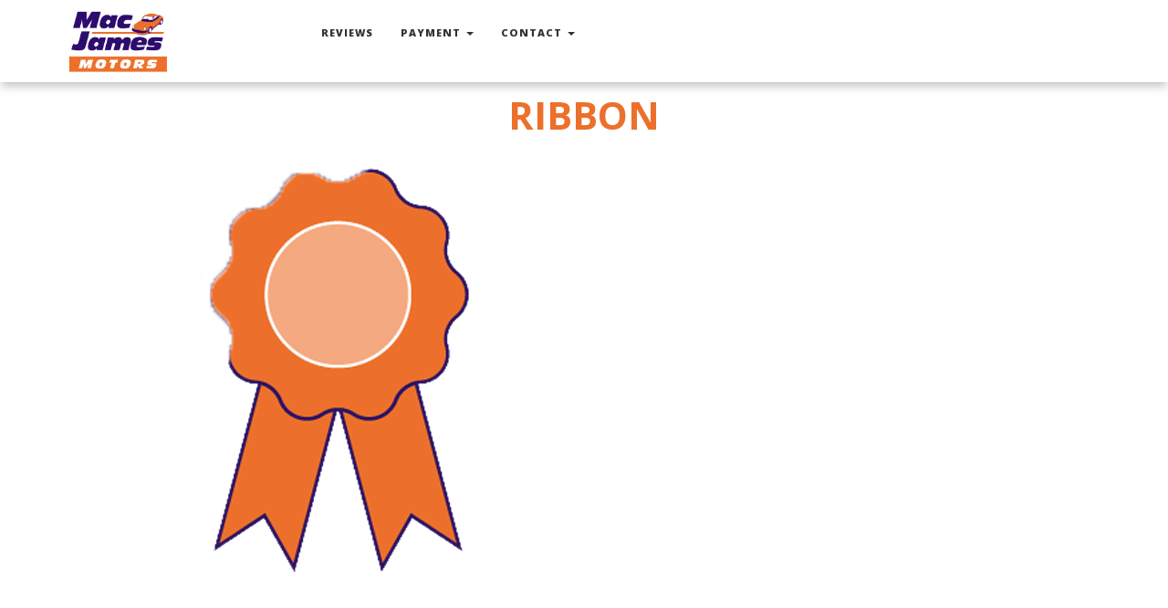

--- FILE ---
content_type: text/css
request_url: https://macjames.ca/wp-content/plugins/Inventory/css/vehicle.css?ver=6.9
body_size: 31739
content:
@import url(https://fonts.googleapis.com/css?family=Open+Sans:400,700,800);
@charset "UTF-8";

.blueimp-gallery, .blueimp-gallery > .slides > .slide > .slide-content {
    position: absolute;
    top: 0;
    right: 0;
    bottom: 0;
    left: 0;
    -moz-backface-visibility: hidden
}

    .blueimp-gallery > .slides > .slide > .slide-content {
        margin: auto;
        width: auto;
        height: auto;
        max-width: 100%;
        max-height: 100%;
        opacity: 1
    }

.blueimp-gallery {
    position: fixed;
    z-index: 999999;
    overflow: hidden;
    background: #000;
    background: rgba(0,0,0,.9);
    opacity: 0;
    display: none;
    direction: ltr;
    -ms-touch-action: none;
    touch-action: none
}

.blueimp-gallery-carousel {
    position: relative;
    z-index: auto;
    margin: 1em auto;
    padding-bottom: 56.25%;
    box-shadow: 0 0 10px #000;
    -ms-touch-action: pan-y;
    touch-action: pan-y
}

.blueimp-gallery-display {
    display: block;
    opacity: 1
}

.blueimp-gallery > .slides {
    position: relative;
    height: 100%;
    overflow: hidden
}

.blueimp-gallery-carousel > .slides {
    position: absolute
}

.blueimp-gallery > .slides > .slide {
    position: relative;
    float: left;
    height: 100%;
    text-align: center;
    -webkit-transition-timing-function: cubic-bezier(.645,.045,.355,1);
    -moz-transition-timing-function: cubic-bezier(.645,.045,.355,1);
    -ms-transition-timing-function: cubic-bezier(.645,.045,.355,1);
    -o-transition-timing-function: cubic-bezier(.645,.045,.355,1);
    transition-timing-function: cubic-bezier(.645,.045,.355,1)
}

    .blueimp-gallery, .blueimp-gallery > .slides > .slide > .slide-content {
        -webkit-transition: opacity .2s linear;
        -moz-transition: opacity .2s linear;
        -ms-transition: opacity .2s linear;
        -o-transition: opacity .2s linear;
        transition: opacity .2s linear
    }

        .blueimp-gallery > .slides > .slide-loading {
            background: url(/images/vendor/blueimp-gallery/loading.gif?05992d3434d3589b38a3a5431842d38f) center no-repeat;
            background-size: 64px 64px
        }

            .blueimp-gallery > .slides > .slide-loading > .slide-content {
                opacity: 0
            }

        .blueimp-gallery > .slides > .slide-error {
            background: url(/images/vendor/blueimp-gallery/error.png?94e5e55ddd44d1cce239326f2761e651) center no-repeat
        }

            .blueimp-gallery > .slides > .slide-error > .slide-content {
                display: none
            }

        .blueimp-gallery > .next, .blueimp-gallery > .prev {
            position: absolute;
            top: 50%;
            left: 15px;
            width: 40px;
            height: 40px;
            margin-top: -23px;
            font-family: "Helvetica Neue",Helvetica,Arial,sans-serif;
            font-size: 48px;
            font-weight: 400;
            line-height: 30px;
            color: #fff;
            text-decoration: none;
            text-shadow: 0 0 2px #000;
            text-align: center;
            background: #222;
            background: rgba(0,0,0,.5);
            -webkit-box-sizing: content-box;
            -moz-box-sizing: content-box;
            box-sizing: content-box;
            border: 3px solid #fff;
            -webkit-border-radius: 23px;
            -moz-border-radius: 23px;
            border-radius: 23px;
            opacity: .5;
            cursor: pointer;
            display: none
        }

        .blueimp-gallery > .next {
            left: auto;
            right: 15px
        }

        .blueimp-gallery > .close, .blueimp-gallery > .title {
            position: absolute;
            top: 15px;
            left: 15px;
            margin: 0 40px 0 0;
            font-size: 20px;
            line-height: 30px;
            color: #fff;
            text-shadow: 0 0 2px #000;
            opacity: .8;
            display: none
        }

        .blueimp-gallery > .close {
            padding: 15px;
            right: 15px;
            left: auto;
            margin: -15px;
            font-size: 30px;
            text-decoration: none;
            cursor: pointer
        }

        .blueimp-gallery > .play-pause {
            position: absolute;
            right: 15px;
            bottom: 15px;
            width: 15px;
            height: 15px;
            background: url(/images/vendor/blueimp-gallery/play-pause.png?a135900b057ca0c2b1073fcd77dbc413) no-repeat;
            cursor: pointer;
            opacity: .5;
            display: none
        }

.blueimp-gallery-playing > .play-pause {
    background-position: -15px 0
}

.blueimp-gallery > .close:hover, .blueimp-gallery > .next:hover, .blueimp-gallery > .play-pause:hover, .blueimp-gallery > .prev:hover, .blueimp-gallery > .title:hover {
    color: #fff;
    opacity: 1
}

.blueimp-gallery-controls > .close, .blueimp-gallery-controls > .next, .blueimp-gallery-controls > .play-pause, .blueimp-gallery-controls > .prev, .blueimp-gallery-controls > .title {
    display: block;
    -webkit-transform: translateZ(0);
    -moz-transform: translateZ(0);
    -ms-transform: translateZ(0);
    -o-transform: translateZ(0);
    transform: translateZ(0)
}

.blueimp-gallery-left > .prev, .blueimp-gallery-right > .next, .blueimp-gallery-single > .next, .blueimp-gallery-single > .play-pause, .blueimp-gallery-single > .prev {
    display: none
}

.blueimp-gallery > .close, .blueimp-gallery > .next, .blueimp-gallery > .play-pause, .blueimp-gallery > .prev, .blueimp-gallery > .slides > .slide > .slide-content {
    -webkit-user-select: none;
    -khtml-user-select: none;
    -moz-user-select: none;
    -ms-user-select: none;
    user-select: none
}

body:last-child .blueimp-gallery > .slides > .slide-error {
    background-image: url(/fonts/vendor/blueimp-gallery/img/error.svg?19ee6b7e6642d75d6144b0c8209c93d6)
}

body:last-child .blueimp-gallery > .play-pause {
    width: 20px;
    height: 20px;
    background-size: 40px 20px;
    background-image: url(/fonts/vendor/blueimp-gallery/img/play-pause.svg?21dfa3149b274acb9c1819d342a6a169)
}

body:last-child .blueimp-gallery-playing > .play-pause {
    background-position: -20px 0
}

.owl-carousel, .owl-carousel .owl-item {
    -webkit-tap-highlight-color: transparent;
    position: relative
}

    .owl-carousel .animated {
        -webkit-animation-duration: 1s;
        animation-duration: 1s;
        -webkit-animation-fill-mode: both;
        animation-fill-mode: both
    }

    .owl-carousel .owl-animated-in {
        z-index: 0
    }

    .owl-carousel .owl-animated-out {
        z-index: 1
    }

    .owl-carousel .fadeOut {
        -webkit-animation-name: fadeOut;
        animation-name: fadeOut
    }

@-webkit-keyframes fadeOut {
    0% {
        opacity: 1
    }

    100% {
        opacity: 0
    }
}

@keyframes fadeOut {
    0% {
        opacity: 1
    }

    100% {
        opacity: 0
    }
}

.owl-height {
    -webkit-transition: height .5s ease-in-out;
    -moz-transition: height .5s ease-in-out;
    -ms-transition: height .5s ease-in-out;
    -o-transition: height .5s ease-in-out;
    transition: height .5s ease-in-out
}

.owl-carousel {
    display: none;
    width: 100%;
    z-index: 1
}

    .owl-carousel .owl-stage {
        position: relative;
        -ms-touch-action: pan-Y
    }

        .owl-carousel .owl-stage:after {
            content: ".";
            display: block;
            clear: both;
            visibility: hidden;
            line-height: 0;
            height: 0
        }

    .owl-carousel .owl-stage-outer {
        position: relative;
        overflow: hidden;
        -webkit-transform: translate3d(0,0,0)
    }

    .owl-carousel .owl-item {
        min-height: 1px;
        float: left;
        -webkit-backface-visibility: hidden;
        -webkit-touch-callout: none
    }

        .owl-carousel .owl-item img {
            display: block;
            width: 100%;
            -webkit-transform-style: preserve-3d;
            transform-style: preserve-3d
        }

    .owl-carousel .owl-dots.disabled, .owl-carousel .owl-nav.disabled {
        display: none
    }

    .owl-carousel .owl-dot, .owl-carousel .owl-nav .owl-next, .owl-carousel .owl-nav .owl-prev {
        cursor: pointer;
        cursor: hand;
        -webkit-user-select: none;
        -khtml-user-select: none;
        -moz-user-select: none;
        -ms-user-select: none;
        user-select: none
    }

    .owl-carousel.owl-loaded {
        display: block
    }

    .owl-carousel.owl-loading {
        opacity: 0;
        display: block
    }

    .owl-carousel.owl-hidden {
        opacity: 0
    }

    .owl-carousel.owl-refresh .owl-item {
        display: none
    }

    .owl-carousel.owl-drag .owl-item {
        -webkit-user-select: none;
        -moz-user-select: none;
        -ms-user-select: none;
        user-select: none
    }

    .owl-carousel.owl-grab {
        cursor: move;
        cursor: -webkit-grab;
        cursor: -o-grab;
        cursor: -ms-grab;
        cursor: grab
    }

    .owl-carousel.owl-rtl {
        direction: rtl
    }

        .owl-carousel.owl-rtl .owl-item {
            float: right
        }

.no-js .owl-carousel {
    display: block
}

.owl-carousel .owl-item .owl-lazy {
    opacity: 0;
    -webkit-transition: opacity .4s ease;
    -moz-transition: opacity .4s ease;
    -ms-transition: opacity .4s ease;
    -o-transition: opacity .4s ease;
    transition: opacity .4s ease
}

.owl-carousel .owl-video-wrapper {
    position: relative;
    height: 100%;
    background: #000
}

.owl-carousel .owl-video-play-icon {
    position: absolute;
    height: 80px;
    width: 80px;
    left: 50%;
    top: 50%;
    margin-left: -40px;
    margin-top: -40px;
    background: url(/images/vendor/owl-carousel-2/owl.video.play.png?4cbde124d6cd8122c801118696c16f07) no-repeat;
    cursor: pointer;
    z-index: 1;
    -webkit-backface-visibility: hidden;
    -webkit-transition: scale .1s ease;
    -moz-transition: scale .1s ease;
    -ms-transition: scale .1s ease;
    -o-transition: scale .1s ease;
    transition: scale .1s ease
}

    .owl-carousel .owl-video-play-icon:hover {
        -webkit-transition: scale(1.3,1.3);
        -moz-transition: scale(1.3,1.3);
        -ms-transition: scale(1.3,1.3);
        -o-transition: scale(1.3,1.3);
        transition: scale(1.3,1.3)
    }

.owl-carousel .owl-video-playing .owl-video-play-icon, .owl-carousel .owl-video-playing .owl-video-tn {
    display: none
}

.owl-carousel .owl-video-tn {
    opacity: 0;
    height: 100%;
    background-position: center center;
    background-repeat: no-repeat;
    -webkit-background-size: contain;
    -moz-background-size: contain;
    -o-background-size: contain;
    background-size: contain;
    -webkit-transition: opacity .4s ease;
    -moz-transition: opacity .4s ease;
    -ms-transition: opacity .4s ease;
    -o-transition: opacity .4s ease;
    transition: opacity .4s ease
}

.owl-carousel .owl-video-frame {
    position: relative;
    z-index: 1;
    height: 100%;
    width: 100%
}

#app { /*!
 * Bootstrap v3.3.7 (http://getbootstrap.com)
 * Copyright 2011-2016 Twitter, Inc.
 * Licensed under MIT (https://github.com/twbs/bootstrap/blob/master/LICENSE)
 */
    /*! normalize.css v3.0.3 | MIT License | github.com/necolas/normalize.css */
}

    #app .animated {
        animation-duration: 1s;
        animation-fill-mode: both
    }

        #app .animated.infinite {
            animation-iteration-count: infinite
        }

        #app .animated.delay-1s {
            animation-delay: 1s
        }

        #app .animated.delay-2s {
            animation-delay: 2s
        }

        #app .animated.delay-3s {
            animation-delay: 3s
        }

        #app .animated.delay-4s {
            animation-delay: 4s
        }

        #app .animated.delay-5s {
            animation-delay: 5s
        }

        #app .animated.fast {
            animation-duration: .8s
        }

        #app .animated.faster {
            animation-duration: .5s
        }

        #app .animated.slow {
            animation-duration: 2s
        }

        #app .animated.slower {
            animation-duration: 3s
        }

@media (prefers-reduced-motion) {
    #app .animated {
        animation: unset !important;
        transition: none !important
    }
}

@keyframes rubberBand {
    from,to {
        transform: scale3d(1,1,1)
    }

    30% {
        transform: scale3d(1.25,.75,1)
    }

    40% {
        transform: scale3d(.75,1.25,1)
    }

    50% {
        transform: scale3d(1.15,.85,1)
    }

    65% {
        transform: scale3d(.95,1.05,1)
    }

    75% {
        transform: scale3d(1.05,.95,1)
    }
}

#app .rubberBand {
    animation-name: rubberBand
}

@keyframes swing {
    20% {
        transform: rotate3d(0,0,1,15deg)
    }

    40% {
        transform: rotate3d(0,0,1,-10deg)
    }

    60% {
        transform: rotate3d(0,0,1,5deg)
    }

    80% {
        transform: rotate3d(0,0,1,-5deg)
    }

    to {
        transform: rotate3d(0,0,1,0deg)
    }
}

#app .swing {
    transform-origin: top center;
    animation-name: swing
}

#app html {
    font-family: sans-serif;
    -ms-text-size-adjust: 100%;
    -webkit-text-size-adjust: 100%
}

#app article, #app aside, #app details, #app figcaption, #app figure, #app footer, #app header, #app hgroup, #app main, #app menu, #app nav, #app section, #app summary {
    display: block
}

#app audio, #app canvas, #app progress, #app video {
    display: inline-block;
    vertical-align: baseline
}

    #app audio:not([controls]) {
        display: none;
        height: 0
    }

#app [hidden], #app template {
    display: none
}

#app a {
    background-color: transparent;
    color: #ec702b;
    text-decoration: none
}

    #app a:active, #app a:hover {
        outline: 0
    }

#app abbr[title] {
    border-bottom: none;
    text-decoration: underline;
    text-decoration: underline dotted
}

#app b, #app optgroup, #app strong {
    font-weight: 700
}

#app dfn {
    font-style: italic
}

#app h1 {
    margin: .67em 0
}

#app mark {
    background: #ff0;
    color: #000
}

#app sub, #app sup {
    font-size: 75%;
    line-height: 0;
    position: relative;
    vertical-align: baseline
}

#app sup {
    top: -.5em
}

#app sub {
    bottom: -.25em
}

#app img {
    border: 0;
    vertical-align: middle
}

#app svg:not(:root) {
    overflow: hidden
}

#app hr {
    box-sizing: content-box;
    height: 0
}

#app pre, #app textarea {
    overflow: auto
}

#app code, #app kbd, #app pre, #app samp {
    font-family: monospace,monospace;
    font-size: 1em
}

#app button, #app input, #app optgroup, #app select, #app textarea {
    color: inherit;
    font: inherit;
    margin: 0
}

#app button {
    overflow: visible
}

#app button, #app select {
    text-transform: none
}

#app button, #app html input[type=button], #app input[type=reset], #app input[type=submit] {
    -webkit-appearance: button;
    cursor: pointer
}

    #app button[disabled], #app html input[disabled] {
        cursor: default
    }

    #app button::-moz-focus-inner, #app input::-moz-focus-inner {
        border: 0;
        padding: 0
    }

#app input[type=checkbox], #app input[type=radio] {
    box-sizing: border-box;
    padding: 0
}

#app input[type=number]::-webkit-inner-spin-button, #app input[type=number]::-webkit-outer-spin-button {
    height: auto
}

#app input[type=search]::-webkit-search-cancel-button, #app input[type=search]::-webkit-search-decoration {
    -webkit-appearance: none
}

#app td, #app th {
    padding: 0
}

#app *, #app :after, #app :before {
    box-sizing: border-box
}

#app html {
    font-size: 10px;
    -webkit-tap-highlight-color: transparent
}

#app body {
    margin: 0;
    font-family: "Open Sans",sans-serif;
    font-size: 14px;
    line-height: 1.42857143;
    color: #333;
    background-color: #F4F7FA
}

#app button, #app input, #app select, #app textarea {
    font-family: inherit;
    font-size: inherit;
    line-height: inherit
}

#app a:focus, #app a:hover {
    color: #ba4d11;
    text-decoration: underline
}

#app a:focus {
    outline: -webkit-focus-ring-color auto 5px;
    outline-offset: -2px
}

#app figure {
    margin: 0
}

#app .img-responsive {
    display: block;
    max-width: 100%;
    height: auto
}

#app .img-rounded {
    border-radius: 3px
}

#app .img-thumbnail {
    padding: 4px;
    line-height: 1.42857143;
    background-color: #F4F7FA;
    border: 1px solid #ddd;
    border-radius: 2px;
    transition: all .2s ease-in-out;
    display: inline-block;
    max-width: 100%;
    height: auto
}

#app .img-circle {
    border-radius: 50%
}

#app hr {
    margin-top: 20px;
    margin-bottom: 20px;
    border: 0;
    border-top: 1px solid #eee
}

#app .sr-only {
    position: absolute;
    width: 1px;
    height: 1px;
    padding: 0;
    margin: -1px;
    overflow: hidden;
    clip: rect(0,0,0,0);
    border: 0
}

#app .sr-only-focusable:active, #app .sr-only-focusable:focus {
    position: static;
    width: auto;
    height: auto;
    margin: 0;
    overflow: visible;
    clip: auto
}

#app [role=button] {
    cursor: pointer
}

#app .h1, #app .h2, #app .h3, #app .h4, #app .h5, #app .h6, #app h1, #app h2, #app h3, #app h4, #app h5, #app h6 {
    font-family: inherit;
    font-weight: 700;
    line-height: 1.1;
    color: inherit
}

    #app .h1 .small, #app .h1 small, #app .h2 .small, #app .h2 small, #app .h3 .small, #app .h3 small, #app .h4 .small, #app .h4 small, #app .h5 .small, #app .h5 small, #app .h6 .small, #app .h6 small, #app h1 .small, #app h1 small, #app h2 .small, #app h2 small, #app h3 .small, #app h3 small, #app h4 .small, #app h4 small, #app h5 .small, #app h5 small, #app h6 .small, #app h6 small {
        font-weight: 400;
        line-height: 1;
        color: #777
    }

#app .h1, #app .h2, #app .h3, #app h1, #app h2, #app h3 {
    margin-top: 20px;
    margin-bottom: 10px
}

    #app .h1 .small, #app .h1 small, #app .h2 .small, #app .h2 small, #app .h3 .small, #app .h3 small, #app h1 .small, #app h1 small, #app h2 .small, #app h2 small, #app h3 .small, #app h3 small {
        font-size: 65%
    }

#app .h4, #app .h5, #app .h6, #app h4, #app h5, #app h6 {
    margin-top: 10px;
    margin-bottom: 10px
}

    #app .h4 .small, #app .h4 small, #app .h5 .small, #app .h5 small, #app .h6 .small, #app .h6 small, #app h4 .small, #app h4 small, #app h5 .small, #app h5 small, #app h6 .small, #app h6 small {
        font-size: 75%
    }

#app .h1, #app h1 {
    font-size: 36px
}

#app .h2, #app h2 {
    font-size: 30px
}

#app .h3, #app h3 {
    font-size: 24px
}

#app .h4, #app h4 {
    font-size: 18px
}

#app .h5, #app h5 {
    font-size: 14px
}

#app .h6, #app h6 {
    font-size: 12px
}

#app p {
    margin: 0 0 10px
}

#app .lead {
    margin-bottom: 20px;
    font-size: 16px;
    font-weight: 300;
    line-height: 1.4
}

#app .alert .alert-link, #app .label, #app dt, #app label {
    font-weight: 700
}

@media (min-width:768px) {
    #app .lead {
        font-size: 21px
    }
}

#app .small, #app small {
    font-size: 85%
}

#app .mark, #app mark {
    padding: .2em;
    background-color: #fcf8e3
}

#app .list-inline, #app .list-unstyled {
    padding-left: 0;
    list-style: none
}

#app .text-left {
    text-align: left
}

#app .text-right {
    text-align: right
}

#app .text-center {
    text-align: center
}

#app .text-justify {
    text-align: justify
}

#app .text-nowrap {
    white-space: nowrap
}

#app .text-lowercase {
    text-transform: lowercase
}

#app .btn, #app .initialism, #app .text-uppercase, #app header .header-item {
    text-transform: uppercase
}

#app .text-capitalize {
    text-transform: capitalize
}

#app .text-muted {
    color: #777
}

#app .text-primary {
    color: #ec702b
}

#app a.text-primary:focus, #app a.text-primary:hover {
    color: #d15713
}

#app .text-success {
    color: #3c763d
}

#app a.text-success:focus, #app a.text-success:hover {
    color: #2b542c
}

#app .text-info {
    color: #31708f
}

#app a.text-info:focus, #app a.text-info:hover {
    color: #245269
}

#app .text-warning {
    color: #8a6d3b
}

#app a.text-warning:focus, #app a.text-warning:hover {
    color: #66512c
}

#app .text-danger {
    color: #a94442
}

#app a.text-danger:focus, #app a.text-danger:hover {
    color: #843534
}

#app .bg-primary {
    color: #fff;
    background-color: #ec702b
}

#app a.bg-primary:focus, #app a.bg-primary:hover {
    background-color: #d15713
}

#app .bg-success {
    background-color: #dff0d8
}

#app a.bg-success:focus, #app a.bg-success:hover {
    background-color: #c1e2b3
}

#app .bg-info {
    background-color: #d9edf7
}

#app a.bg-info:focus, #app a.bg-info:hover {
    background-color: #afd9ee
}

#app .bg-warning {
    background-color: #fcf8e3
}

#app a.bg-warning:focus, #app a.bg-warning:hover {
    background-color: #f7ecb5
}

#app .bg-danger {
    background-color: #f2dede
}

#app a.bg-danger:focus, #app a.bg-danger:hover {
    background-color: #e4b9b9
}

#app .page-header {
    padding-bottom: 9px;
    margin: 40px 0 20px
}

#app blockquote ol:last-child, #app blockquote p:last-child, #app blockquote ul:last-child, #app ol ol, #app ol ul, #app ul ol, #app ul ul {
    margin-bottom: 0
}

#app ol, #app ul {
    margin-top: 0;
    margin-bottom: 10px
}

#app .list-inline {
    margin-left: -5px
}

    #app .list-inline > li {
        display: inline-block;
        padding-right: 5px;
        padding-left: 5px
    }

#app dl {
    margin-top: 0;
    margin-bottom: 20px
}

#app dd, #app dt {
    line-height: 1.42857143
}

#app dd {
    margin-left: 0
}

#app .dl-horizontal dd:after, #app .dl-horizontal dd:before {
    display: table;
    content: " "
}

#app .dl-horizontal dd:after {
    clear: both
}

@media (min-width:768px) {
    #app .dl-horizontal dt {
        float: left;
        width: 160px;
        clear: left;
        text-align: right;
        overflow: hidden;
        text-overflow: ellipsis;
        white-space: nowrap
    }

    #app .dl-horizontal dd {
        margin-left: 180px
    }

    #app .container {
        width: 750px
    }
}

#app .btn-group-vertical > .btn-group:after, #app .btn-toolbar:after, #app .clearfix:after, #app .container-fluid:after, #app .container:after, #app .dropdown-menu > li > a, #app .form-horizontal .form-group:after, #app .nav:after, #app .navbar-collapse:after, #app .navbar-header:after, #app .navbar:after, #app .row:after, #app .video {
    clear: both
}

#app abbr[data-original-title], #app abbr[title] {
    cursor: help
}

#app .initialism {
    font-size: 90%
}

#app blockquote {
    padding: 10px 20px;
    margin: 0 0 20px;
    font-size: 17.5px;
    border-left: 5px solid #eee
}

    #app blockquote .small, #app blockquote footer, #app blockquote small {
        display: block;
        font-size: 80%;
        line-height: 1.42857143;
        color: #777
    }

#app .container-fluid:after, #app .container-fluid:before, #app .container:after, #app .container:before, #app .row:after, #app .row:before {
    display: table;
    content: " "
}

#app blockquote .small:before, #app blockquote footer:before, #app blockquote small:before {
    content: "\2014 \00A0"
}

#app .blockquote-reverse, #app blockquote.pull-right {
    padding-right: 15px;
    padding-left: 0;
    text-align: right;
    border-right: 5px solid #eee;
    border-left: 0
}

#app .container, #app .container-fluid {
    padding-right: 15px;
    padding-left: 15px;
    margin-right: auto;
    margin-left: auto
}

#app .blockquote-reverse .small:before, #app .blockquote-reverse footer:before, #app .blockquote-reverse small:before, #app blockquote.pull-right .small:before, #app blockquote.pull-right footer:before, #app blockquote.pull-right small:before {
    content: ""
}

#app .blockquote-reverse .small:after, #app .blockquote-reverse footer:after, #app .blockquote-reverse small:after, #app blockquote.pull-right .small:after, #app blockquote.pull-right footer:after, #app blockquote.pull-right small:after {
    content: "\00A0 \2014"
}

#app address {
    margin-bottom: 20px;
    font-style: normal;
    line-height: 1.42857143
}

@media (min-width:992px) {
    #app .container {
        width: 970px
    }
}

@media (min-width:1200px) {
    #app .container {
        width: 1170px
    }
}

#app .row {
    margin-right: -15px;
    margin-left: -15px
}

#app .row-no-gutters {
    margin-right: 0;
    margin-left: 0
}

    #app .row-no-gutters [class*=col-] {
        padding-right: 0;
        padding-left: 0
    }

#app .col-lg-1, #app .col-lg-10, #app .col-lg-11, #app .col-lg-12, #app .col-lg-2, #app .col-lg-3, #app .col-lg-4, #app .col-lg-5, #app .col-lg-6, #app .col-lg-7, #app .col-lg-8, #app .col-lg-9, #app .col-md-1, #app .col-md-10, #app .col-md-11, #app .col-md-12, #app .col-md-2, #app .col-md-3, #app .col-md-4, #app .col-md-5, #app .col-md-6, #app .col-md-7, #app .col-md-8, #app .col-md-9, #app .col-sm-1, #app .col-sm-10, #app .col-sm-11, #app .col-sm-12, #app .col-sm-2, #app .col-sm-3, #app .col-sm-4, #app .col-sm-5, #app .col-sm-6, #app .col-sm-7, #app .col-sm-8, #app .col-sm-9, #app .col-xs-1, #app .col-xs-10, #app .col-xs-11, #app .col-xs-12, #app .col-xs-2, #app .col-xs-3, #app .col-xs-4, #app .col-xs-5, #app .col-xs-6, #app .col-xs-7, #app .col-xs-8, #app .col-xs-9 {
    position: relative;
    min-height: 1px;
    padding-right: 15px;
    padding-left: 15px
}

#app .col-xs-1, #app .col-xs-10, #app .col-xs-11, #app .col-xs-12, #app .col-xs-2, #app .col-xs-3, #app .col-xs-4, #app .col-xs-5, #app .col-xs-6, #app .col-xs-7, #app .col-xs-8, #app .col-xs-9 {
    float: left
}

#app .col-xs-1 {
    width: 8.33333333%
}

#app .col-xs-2 {
    width: 16.66666667%
}

#app .col-xs-3 {
    width: 25%
}

#app .col-xs-4 {
    width: 33.33333333%
}

#app .col-xs-5 {
    width: 41.66666667%
}

#app .col-xs-6 {
    width: 50%
}

#app .col-xs-7 {
    width: 58.33333333%
}

#app .col-xs-8 {
    width: 66.66666667%
}

#app .col-xs-9 {
    width: 75%
}

#app .col-xs-10 {
    width: 83.33333333%
}

#app .col-xs-11 {
    width: 91.66666667%
}

#app .col-xs-12 {
    width: 100%
}

#app .col-xs-pull-0 {
    right: auto
}

#app .col-xs-pull-1 {
    right: 8.33333333%
}

#app .col-xs-pull-2 {
    right: 16.66666667%
}

#app .col-xs-pull-3 {
    right: 25%
}

#app .col-xs-pull-4 {
    right: 33.33333333%
}

#app .col-xs-pull-5 {
    right: 41.66666667%
}

#app .col-xs-pull-6 {
    right: 50%
}

#app .col-xs-pull-7 {
    right: 58.33333333%
}

#app .col-xs-pull-8 {
    right: 66.66666667%
}

#app .col-xs-pull-9 {
    right: 75%
}

#app .col-xs-pull-10 {
    right: 83.33333333%
}

#app .col-xs-pull-11 {
    right: 91.66666667%
}

#app .col-xs-pull-12 {
    right: 100%
}

#app .col-xs-push-0 {
    left: auto
}

#app .col-xs-push-1 {
    left: 8.33333333%
}

#app .col-xs-push-2 {
    left: 16.66666667%
}

#app .col-xs-push-3 {
    left: 25%
}

#app .col-xs-push-4 {
    left: 33.33333333%
}

#app .col-xs-push-5 {
    left: 41.66666667%
}

#app .col-xs-push-6 {
    left: 50%
}

#app .col-xs-push-7 {
    left: 58.33333333%
}

#app .col-xs-push-8 {
    left: 66.66666667%
}

#app .col-xs-push-9 {
    left: 75%
}

#app .col-xs-push-10 {
    left: 83.33333333%
}

#app .col-xs-push-11 {
    left: 91.66666667%
}

#app .col-xs-push-12 {
    left: 100%
}

#app .col-xs-offset-0 {
    margin-left: 0
}

#app .col-xs-offset-1 {
    margin-left: 8.33333333%
}

#app .col-xs-offset-2 {
    margin-left: 16.66666667%
}

#app .col-xs-offset-3 {
    margin-left: 25%
}

#app .col-xs-offset-4 {
    margin-left: 33.33333333%
}

#app .col-xs-offset-5 {
    margin-left: 41.66666667%
}

#app .col-xs-offset-6 {
    margin-left: 50%
}

#app .col-xs-offset-7 {
    margin-left: 58.33333333%
}

#app .col-xs-offset-8 {
    margin-left: 66.66666667%
}

#app .col-xs-offset-9 {
    margin-left: 75%
}

#app .col-xs-offset-10 {
    margin-left: 83.33333333%
}

#app .col-xs-offset-11 {
    margin-left: 91.66666667%
}

#app .col-xs-offset-12 {
    margin-left: 100%
}

@media (min-width:768px) {
    #app .col-sm-1, #app .col-sm-10, #app .col-sm-11, #app .col-sm-12, #app .col-sm-2, #app .col-sm-3, #app .col-sm-4, #app .col-sm-5, #app .col-sm-6, #app .col-sm-7, #app .col-sm-8, #app .col-sm-9 {
        float: left
    }

    #app .col-sm-1 {
        width: 8.33333333%
    }

    #app .col-sm-2 {
        width: 16.66666667%
    }

    #app .col-sm-3 {
        width: 25%
    }

    #app .col-sm-4 {
        width: 33.33333333%
    }

    #app .col-sm-5 {
        width: 41.66666667%
    }

    #app .col-sm-6 {
        width: 50%
    }

    #app .col-sm-7 {
        width: 58.33333333%
    }

    #app .col-sm-8 {
        width: 66.66666667%
    }

    #app .col-sm-9 {
        width: 75%
    }

    #app .col-sm-10 {
        width: 83.33333333%
    }

    #app .col-sm-11 {
        width: 91.66666667%
    }

    #app .col-sm-12 {
        width: 100%
    }

    #app .col-sm-pull-0 {
        right: auto
    }

    #app .col-sm-pull-1 {
        right: 8.33333333%
    }

    #app .col-sm-pull-2 {
        right: 16.66666667%
    }

    #app .col-sm-pull-3 {
        right: 25%
    }

    #app .col-sm-pull-4 {
        right: 33.33333333%
    }

    #app .col-sm-pull-5 {
        right: 41.66666667%
    }

    #app .col-sm-pull-6 {
        right: 50%
    }

    #app .col-sm-pull-7 {
        right: 58.33333333%
    }

    #app .col-sm-pull-8 {
        right: 66.66666667%
    }

    #app .col-sm-pull-9 {
        right: 75%
    }

    #app .col-sm-pull-10 {
        right: 83.33333333%
    }

    #app .col-sm-pull-11 {
        right: 91.66666667%
    }

    #app .col-sm-pull-12 {
        right: 100%
    }

    #app .col-sm-push-0 {
        left: auto
    }

    #app .col-sm-push-1 {
        left: 8.33333333%
    }

    #app .col-sm-push-2 {
        left: 16.66666667%
    }

    #app .col-sm-push-3 {
        left: 25%
    }

    #app .col-sm-push-4 {
        left: 33.33333333%
    }

    #app .col-sm-push-5 {
        left: 41.66666667%
    }

    #app .col-sm-push-6 {
        left: 50%
    }

    #app .col-sm-push-7 {
        left: 58.33333333%
    }

    #app .col-sm-push-8 {
        left: 66.66666667%
    }

    #app .col-sm-push-9 {
        left: 75%
    }

    #app .col-sm-push-10 {
        left: 83.33333333%
    }

    #app .col-sm-push-11 {
        left: 91.66666667%
    }

    #app .col-sm-push-12 {
        left: 100%
    }

    #app .col-sm-offset-0 {
        margin-left: 0
    }

    #app .col-sm-offset-1 {
        margin-left: 8.33333333%
    }

    #app .col-sm-offset-2 {
        margin-left: 16.66666667%
    }

    #app .col-sm-offset-3 {
        margin-left: 25%
    }

    #app .col-sm-offset-4 {
        margin-left: 33.33333333%
    }

    #app .col-sm-offset-5 {
        margin-left: 41.66666667%
    }

    #app .col-sm-offset-6 {
        margin-left: 50%
    }

    #app .col-sm-offset-7 {
        margin-left: 58.33333333%
    }

    #app .col-sm-offset-8 {
        margin-left: 66.66666667%
    }

    #app .col-sm-offset-9 {
        margin-left: 75%
    }

    #app .col-sm-offset-10 {
        margin-left: 83.33333333%
    }

    #app .col-sm-offset-11 {
        margin-left: 91.66666667%
    }

    #app .col-sm-offset-12 {
        margin-left: 100%
    }
}

@media (min-width:992px) {
    #app .col-md-1, #app .col-md-10, #app .col-md-11, #app .col-md-12, #app .col-md-2, #app .col-md-3, #app .col-md-4, #app .col-md-5, #app .col-md-6, #app .col-md-7, #app .col-md-8, #app .col-md-9 {
        float: left
    }

    #app .col-md-1 {
        width: 8.33333333%
    }

    #app .col-md-2 {
        width: 16.66666667%
    }

    #app .col-md-3 {
        width: 25%
    }

    #app .col-md-4 {
        width: 33.33333333%
    }

    #app .col-md-5 {
        width: 41.66666667%
    }

    #app .col-md-6 {
        width: 50%
    }

    #app .col-md-7 {
        width: 58.33333333%
    }

    #app .col-md-8 {
        width: 66.66666667%
    }

    #app .col-md-9 {
        width: 75%
    }

    #app .col-md-10 {
        width: 83.33333333%
    }

    #app .col-md-11 {
        width: 91.66666667%
    }

    #app .col-md-12 {
        width: 100%
    }

    #app .col-md-pull-0 {
        right: auto
    }

    #app .col-md-pull-1 {
        right: 8.33333333%
    }

    #app .col-md-pull-2 {
        right: 16.66666667%
    }

    #app .col-md-pull-3 {
        right: 25%
    }

    #app .col-md-pull-4 {
        right: 33.33333333%
    }

    #app .col-md-pull-5 {
        right: 41.66666667%
    }

    #app .col-md-pull-6 {
        right: 50%
    }

    #app .col-md-pull-7 {
        right: 58.33333333%
    }

    #app .col-md-pull-8 {
        right: 66.66666667%
    }

    #app .col-md-pull-9 {
        right: 75%
    }

    #app .col-md-pull-10 {
        right: 83.33333333%
    }

    #app .col-md-pull-11 {
        right: 91.66666667%
    }

    #app .col-md-pull-12 {
        right: 100%
    }

    #app .col-md-push-0 {
        left: auto
    }

    #app .col-md-push-1 {
        left: 8.33333333%
    }

    #app .col-md-push-2 {
        left: 16.66666667%
    }

    #app .col-md-push-3 {
        left: 25%
    }

    #app .col-md-push-4 {
        left: 33.33333333%
    }

    #app .col-md-push-5 {
        left: 41.66666667%
    }

    #app .col-md-push-6 {
        left: 50%
    }

    #app .col-md-push-7 {
        left: 58.33333333%
    }

    #app .col-md-push-8 {
        left: 66.66666667%
    }

    #app .col-md-push-9 {
        left: 75%
    }

    #app .col-md-push-10 {
        left: 83.33333333%
    }

    #app .col-md-push-11 {
        left: 91.66666667%
    }

    #app .col-md-push-12 {
        left: 100%
    }

    #app .col-md-offset-0 {
        margin-left: 0
    }

    #app .col-md-offset-1 {
        margin-left: 8.33333333%
    }

    #app .col-md-offset-2 {
        margin-left: 16.66666667%
    }

    #app .col-md-offset-3 {
        margin-left: 25%
    }

    #app .col-md-offset-4 {
        margin-left: 33.33333333%
    }

    #app .col-md-offset-5 {
        margin-left: 41.66666667%
    }

    #app .col-md-offset-6 {
        margin-left: 50%
    }

    #app .col-md-offset-7 {
        margin-left: 58.33333333%
    }

    #app .col-md-offset-8 {
        margin-left: 66.66666667%
    }

    #app .col-md-offset-9 {
        margin-left: 75%
    }

    #app .col-md-offset-10 {
        margin-left: 83.33333333%
    }

    #app .col-md-offset-11 {
        margin-left: 91.66666667%
    }

    #app .col-md-offset-12 {
        margin-left: 100%
    }
}

@media (min-width:1200px) {
    #app .col-lg-1, #app .col-lg-10, #app .col-lg-11, #app .col-lg-12, #app .col-lg-2, #app .col-lg-3, #app .col-lg-4, #app .col-lg-5, #app .col-lg-6, #app .col-lg-7, #app .col-lg-8, #app .col-lg-9 {
        float: left
    }

    #app .col-lg-1 {
        width: 8.33333333%
    }

    #app .col-lg-2 {
        width: 16.66666667%
    }

    #app .col-lg-3 {
        width: 25%
    }

    #app .col-lg-4 {
        width: 33.33333333%
    }

    #app .col-lg-5 {
        width: 41.66666667%
    }

    #app .col-lg-6 {
        width: 50%
    }

    #app .col-lg-7 {
        width: 58.33333333%
    }

    #app .col-lg-8 {
        width: 66.66666667%
    }

    #app .col-lg-9 {
        width: 75%
    }

    #app .col-lg-10 {
        width: 83.33333333%
    }

    #app .col-lg-11 {
        width: 91.66666667%
    }

    #app .col-lg-12 {
        width: 100%
    }

    #app .col-lg-pull-0 {
        right: auto
    }

    #app .col-lg-pull-1 {
        right: 8.33333333%
    }

    #app .col-lg-pull-2 {
        right: 16.66666667%
    }

    #app .col-lg-pull-3 {
        right: 25%
    }

    #app .col-lg-pull-4 {
        right: 33.33333333%
    }

    #app .col-lg-pull-5 {
        right: 41.66666667%
    }

    #app .col-lg-pull-6 {
        right: 50%
    }

    #app .col-lg-pull-7 {
        right: 58.33333333%
    }

    #app .col-lg-pull-8 {
        right: 66.66666667%
    }

    #app .col-lg-pull-9 {
        right: 75%
    }

    #app .col-lg-pull-10 {
        right: 83.33333333%
    }

    #app .col-lg-pull-11 {
        right: 91.66666667%
    }

    #app .col-lg-pull-12 {
        right: 100%
    }

    #app .col-lg-push-0 {
        left: auto
    }

    #app .col-lg-push-1 {
        left: 8.33333333%
    }

    #app .col-lg-push-2 {
        left: 16.66666667%
    }

    #app .col-lg-push-3 {
        left: 25%
    }

    #app .col-lg-push-4 {
        left: 33.33333333%
    }

    #app .col-lg-push-5 {
        left: 41.66666667%
    }

    #app .col-lg-push-6 {
        left: 50%
    }

    #app .col-lg-push-7 {
        left: 58.33333333%
    }

    #app .col-lg-push-8 {
        left: 66.66666667%
    }

    #app .col-lg-push-9 {
        left: 75%
    }

    #app .col-lg-push-10 {
        left: 83.33333333%
    }

    #app .col-lg-push-11 {
        left: 91.66666667%
    }

    #app .col-lg-push-12 {
        left: 100%
    }

    #app .col-lg-offset-0 {
        margin-left: 0
    }

    #app .col-lg-offset-1 {
        margin-left: 8.33333333%
    }

    #app .col-lg-offset-2 {
        margin-left: 16.66666667%
    }

    #app .col-lg-offset-3 {
        margin-left: 25%
    }

    #app .col-lg-offset-4 {
        margin-left: 33.33333333%
    }

    #app .col-lg-offset-5 {
        margin-left: 41.66666667%
    }

    #app .col-lg-offset-6 {
        margin-left: 50%
    }

    #app .col-lg-offset-7 {
        margin-left: 58.33333333%
    }

    #app .col-lg-offset-8 {
        margin-left: 66.66666667%
    }

    #app .col-lg-offset-9 {
        margin-left: 75%
    }

    #app .col-lg-offset-10 {
        margin-left: 83.33333333%
    }

    #app .col-lg-offset-11 {
        margin-left: 91.66666667%
    }

    #app .col-lg-offset-12 {
        margin-left: 100%
    }
}

#app table {
    border-collapse: collapse;
    border-spacing: 0;
    background-color: transparent
}

    #app table col[class*=col-] {
        position: static;
        display: table-column;
        float: none
    }

    #app table td[class*=col-], #app table th[class*=col-] {
        position: static;
        display: table-cell;
        float: none
    }

#app caption {
    padding-top: 8px;
    padding-bottom: 8px;
    color: #777;
    text-align: left
}

#app th {
    text-align: left
}

#app .table {
    width: 100%;
    max-width: 100%;
    margin-bottom: 20px
}

    #app .table > tbody > tr > td, #app .table > tbody > tr > th, #app .table > tfoot > tr > td, #app .table > tfoot > tr > th, #app .table > thead > tr > td, #app .table > thead > tr > th {
        padding: 8px;
        line-height: 1.42857143;
        vertical-align: top;
        border-top: 1px solid #ddd
    }

    #app .table > thead > tr > th {
        vertical-align: bottom;
        border-bottom: 2px solid #ddd
    }

    #app .table > caption + thead > tr:first-child > td, #app .table > caption + thead > tr:first-child > th, #app .table > colgroup + thead > tr:first-child > td, #app .table > colgroup + thead > tr:first-child > th, #app .table > thead:first-child > tr:first-child > td, #app .table > thead:first-child > tr:first-child > th {
        border-top: 0
    }

    #app .table > tbody + tbody {
        border-top: 2px solid #ddd
    }

    #app .table .table {
        background-color: #F4F7FA
    }

#app .table-condensed > tbody > tr > td, #app .table-condensed > tbody > tr > th, #app .table-condensed > tfoot > tr > td, #app .table-condensed > tfoot > tr > th, #app .table-condensed > thead > tr > td, #app .table-condensed > thead > tr > th {
    padding: 5px
}

#app .table-bordered, #app .table-bordered > tbody > tr > td, #app .table-bordered > tbody > tr > th, #app .table-bordered > tfoot > tr > td, #app .table-bordered > tfoot > tr > th, #app .table-bordered > thead > tr > td, #app .table-bordered > thead > tr > th {
    border: 1px solid #ddd
}

    #app .table-bordered > thead > tr > td, #app .table-bordered > thead > tr > th {
        border-bottom-width: 2px
    }

#app .table-striped > tbody > tr:nth-of-type(odd) {
    background-color: #f9f9f9
}

#app .table-hover > tbody > tr:hover, #app .table > tbody > tr.active > td, #app .table > tbody > tr.active > th, #app .table > tbody > tr > td.active, #app .table > tbody > tr > th.active, #app .table > tfoot > tr.active > td, #app .table > tfoot > tr.active > th, #app .table > tfoot > tr > td.active, #app .table > tfoot > tr > th.active, #app .table > thead > tr.active > td, #app .table > thead > tr.active > th, #app .table > thead > tr > td.active, #app .table > thead > tr > th.active {
    background-color: #f5f5f5
}

    #app .table-hover > tbody > tr.active:hover > td, #app .table-hover > tbody > tr.active:hover > th, #app .table-hover > tbody > tr:hover > .active, #app .table-hover > tbody > tr > td.active:hover, #app .table-hover > tbody > tr > th.active:hover {
        background-color: #e8e8e8
    }

#app .table > tbody > tr.success > td, #app .table > tbody > tr.success > th, #app .table > tbody > tr > td.success, #app .table > tbody > tr > th.success, #app .table > tfoot > tr.success > td, #app .table > tfoot > tr.success > th, #app .table > tfoot > tr > td.success, #app .table > tfoot > tr > th.success, #app .table > thead > tr.success > td, #app .table > thead > tr.success > th, #app .table > thead > tr > td.success, #app .table > thead > tr > th.success {
    background-color: #dff0d8
}

#app .table-hover > tbody > tr.success:hover > td, #app .table-hover > tbody > tr.success:hover > th, #app .table-hover > tbody > tr:hover > .success, #app .table-hover > tbody > tr > td.success:hover, #app .table-hover > tbody > tr > th.success:hover {
    background-color: #d0e9c6
}

#app .table > tbody > tr.info > td, #app .table > tbody > tr.info > th, #app .table > tbody > tr > td.info, #app .table > tbody > tr > th.info, #app .table > tfoot > tr.info > td, #app .table > tfoot > tr.info > th, #app .table > tfoot > tr > td.info, #app .table > tfoot > tr > th.info, #app .table > thead > tr.info > td, #app .table > thead > tr.info > th, #app .table > thead > tr > td.info, #app .table > thead > tr > th.info {
    background-color: #d9edf7
}

#app .table-hover > tbody > tr.info:hover > td, #app .table-hover > tbody > tr.info:hover > th, #app .table-hover > tbody > tr:hover > .info, #app .table-hover > tbody > tr > td.info:hover, #app .table-hover > tbody > tr > th.info:hover {
    background-color: #c4e3f3
}

#app .table > tbody > tr.warning > td, #app .table > tbody > tr.warning > th, #app .table > tbody > tr > td.warning, #app .table > tbody > tr > th.warning, #app .table > tfoot > tr.warning > td, #app .table > tfoot > tr.warning > th, #app .table > tfoot > tr > td.warning, #app .table > tfoot > tr > th.warning, #app .table > thead > tr.warning > td, #app .table > thead > tr.warning > th, #app .table > thead > tr > td.warning, #app .table > thead > tr > th.warning {
    background-color: #fcf8e3
}

#app .table-hover > tbody > tr.warning:hover > td, #app .table-hover > tbody > tr.warning:hover > th, #app .table-hover > tbody > tr:hover > .warning, #app .table-hover > tbody > tr > td.warning:hover, #app .table-hover > tbody > tr > th.warning:hover {
    background-color: #faf2cc
}

#app .table > tbody > tr.danger > td, #app .table > tbody > tr.danger > th, #app .table > tbody > tr > td.danger, #app .table > tbody > tr > th.danger, #app .table > tfoot > tr.danger > td, #app .table > tfoot > tr.danger > th, #app .table > tfoot > tr > td.danger, #app .table > tfoot > tr > th.danger, #app .table > thead > tr.danger > td, #app .table > thead > tr.danger > th, #app .table > thead > tr > td.danger, #app .table > thead > tr > th.danger {
    background-color: #f2dede
}

#app .table-hover > tbody > tr.danger:hover > td, #app .table-hover > tbody > tr.danger:hover > th, #app .table-hover > tbody > tr:hover > .danger, #app .table-hover > tbody > tr > td.danger:hover, #app .table-hover > tbody > tr > th.danger:hover {
    background-color: #ebcccc
}

#app .table-responsive {
    min-height: .01%;
    overflow-x: auto
}

@media screen and (max-width:767px) {
    #app .table-responsive {
        width: 100%;
        margin-bottom: 15px;
        overflow-y: hidden;
        -ms-overflow-style: -ms-autohiding-scrollbar;
        border: 1px solid #ddd
    }

        #app .table-responsive > .table {
            margin-bottom: 0
        }

            #app .table-responsive > .table > tbody > tr > td, #app .table-responsive > .table > tbody > tr > th, #app .table-responsive > .table > tfoot > tr > td, #app .table-responsive > .table > tfoot > tr > th, #app .table-responsive > .table > thead > tr > td, #app .table-responsive > .table > thead > tr > th {
                white-space: nowrap
            }

        #app .table-responsive > .table-bordered {
            border: 0
        }

            #app .table-responsive > .table-bordered > tbody > tr > td:first-child, #app .table-responsive > .table-bordered > tbody > tr > th:first-child, #app .table-responsive > .table-bordered > tfoot > tr > td:first-child, #app .table-responsive > .table-bordered > tfoot > tr > th:first-child, #app .table-responsive > .table-bordered > thead > tr > td:first-child, #app .table-responsive > .table-bordered > thead > tr > th:first-child {
                border-left: 0
            }

            #app .table-responsive > .table-bordered > tbody > tr > td:last-child, #app .table-responsive > .table-bordered > tbody > tr > th:last-child, #app .table-responsive > .table-bordered > tfoot > tr > td:last-child, #app .table-responsive > .table-bordered > tfoot > tr > th:last-child, #app .table-responsive > .table-bordered > thead > tr > td:last-child, #app .table-responsive > .table-bordered > thead > tr > th:last-child {
                border-right: 0
            }

            #app .table-responsive > .table-bordered > tbody > tr:last-child > td, #app .table-responsive > .table-bordered > tbody > tr:last-child > th, #app .table-responsive > .table-bordered > tfoot > tr:last-child > td, #app .table-responsive > .table-bordered > tfoot > tr:last-child > th {
                border-bottom: 0
            }
}

#app fieldset {
    min-width: 0;
    padding: 0;
    margin: 0;
    border: 0
}

#app legend {
    display: block;
    width: 100%;
    padding: 0;
    margin-bottom: 20px;
    font-size: 21px;
    line-height: inherit;
    color: #333;
    border: 0;
    border-bottom: 1px solid #e5e5e5
}

#app label {
    display: inline-block;
    max-width: 100%;
    margin-bottom: 5px
}

#app input[type=search] {
    box-sizing: border-box;
    -webkit-appearance: none;
    -moz-appearance: none;
    appearance: none
}

#app input[type=checkbox], #app input[type=radio] {
    margin: 4px 0 0;
    margin-top: 1px\9;
    line-height: normal
}

#app .form-control, #app output {
    font-size: 14px;
    line-height: 1.42857143;
    color: #555;
    display: block
}

#app input[type=checkbox].disabled, #app input[type=checkbox][disabled], #app input[type=radio].disabled, #app input[type=radio][disabled], fieldset[disabled] #app input[type=checkbox], fieldset[disabled] #app input[type=radio] {
    cursor: not-allowed
}

#app input[type=file] {
    display: block
}

#app input[type=range] {
    display: block;
    width: 100%
}

#app select[multiple], #app select[size] {
    height: auto
}

#app input[type=file]:focus, #app input[type=checkbox]:focus, #app input[type=radio]:focus {
    outline: -webkit-focus-ring-color auto 5px;
    outline-offset: -2px
}

#app output {
    padding-top: 7px
}

#app .form-control {
    width: 100%;
    height: 34px;
    padding: 6px 12px;
    background-color: #fff;
    background-image: none;
    border: 1px solid #ccc;
    border-radius: 2px;
    box-shadow: inset 0 1px 1px rgba(0,0,0,.075);
    transition: border-color ease-in-out .15s,box-shadow ease-in-out .15s
}

    #app .form-control:focus {
        border-color: #66afe9;
        outline: 0;
        box-shadow: inset 0 1px 1px rgba(0,0,0,.075),0 0 8px rgba(102,175,233,.6)
    }

    #app .form-control::-moz-placeholder {
        color: #999;
        opacity: 1
    }

    #app .form-control:-ms-input-placeholder {
        color: #999
    }

    #app .form-control::-webkit-input-placeholder {
        color: #999
    }

    #app .form-control::-ms-expand {
        background-color: transparent;
        border: 0
    }

    #app .form-control[disabled], #app .form-control[readonly], fieldset[disabled] #app .form-control {
        background-color: #eee;
        opacity: 1
    }

    #app .form-control[disabled], fieldset[disabled] #app .form-control {
        cursor: not-allowed
    }

#app textarea.form-control {
    height: auto
}

@media screen and (-webkit-min-device-pixel-ratio:0) {
    #app input[type=date].form-control, #app input[type=time].form-control, #app input[type=datetime-local].form-control, #app input[type=month].form-control {
        line-height: 34px
    }

    #app .input-group-sm > .input-group-btn > input.btn[type=date], #app .input-group-sm > .input-group-btn > input.btn[type=time], #app .input-group-sm > .input-group-btn > input.btn[type=datetime-local], #app .input-group-sm > .input-group-btn > input.btn[type=month], #app .input-group-sm > input.form-control[type=date], #app .input-group-sm > input.form-control[type=time], #app .input-group-sm > input.form-control[type=datetime-local], #app .input-group-sm > input.form-control[type=month], #app .input-group-sm > input.input-group-addon[type=date], #app .input-group-sm > input.input-group-addon[type=time], #app .input-group-sm > input.input-group-addon[type=datetime-local], #app .input-group-sm > input.input-group-addon[type=month], #app input[type=date].input-sm, #app input[type=time].input-sm, #app input[type=datetime-local].input-sm, #app input[type=month].input-sm, .input-group-sm #app input[type=date], .input-group-sm #app input[type=time], .input-group-sm #app input[type=datetime-local], .input-group-sm #app input[type=month] {
        line-height: 30px
    }

    #app .input-group-lg > .input-group-btn > input.btn[type=date], #app .input-group-lg > .input-group-btn > input.btn[type=time], #app .input-group-lg > .input-group-btn > input.btn[type=datetime-local], #app .input-group-lg > .input-group-btn > input.btn[type=month], #app .input-group-lg > input.form-control[type=date], #app .input-group-lg > input.form-control[type=time], #app .input-group-lg > input.form-control[type=datetime-local], #app .input-group-lg > input.form-control[type=month], #app .input-group-lg > input.input-group-addon[type=date], #app .input-group-lg > input.input-group-addon[type=time], #app .input-group-lg > input.input-group-addon[type=datetime-local], #app .input-group-lg > input.input-group-addon[type=month], #app input[type=date].input-lg, #app input[type=time].input-lg, #app input[type=datetime-local].input-lg, #app input[type=month].input-lg, .input-group-lg #app input[type=date], .input-group-lg #app input[type=time], .input-group-lg #app input[type=datetime-local], .input-group-lg #app input[type=month] {
        line-height: 46px
    }
}

#app .form-group {
    margin-bottom: 15px
}

#app .checkbox, #app .radio {
    position: relative;
    display: block;
    margin-top: 10px;
    margin-bottom: 10px
}

    #app .checkbox.disabled label, #app .radio.disabled label, fieldset[disabled] #app .checkbox label, fieldset[disabled] #app .radio label {
        cursor: not-allowed
    }

    #app .checkbox label, #app .radio label {
        min-height: 20px;
        padding-left: 20px;
        margin-bottom: 0;
        font-weight: 400;
        cursor: pointer
    }

    #app .checkbox input[type=checkbox], #app .checkbox-inline input[type=checkbox], #app .radio input[type=radio], #app .radio-inline input[type=radio] {
        position: absolute;
        margin-top: 4px\9;
        margin-left: -20px
    }

    #app .checkbox + .checkbox, #app .radio + .radio {
        margin-top: -5px
    }

#app .checkbox-inline, #app .radio-inline {
    position: relative;
    display: inline-block;
    padding-left: 20px;
    margin-bottom: 0;
    font-weight: 400;
    vertical-align: middle;
    cursor: pointer
}

    #app .checkbox-inline.disabled, #app .radio-inline.disabled, fieldset[disabled] #app .checkbox-inline, fieldset[disabled] #app .radio-inline {
        cursor: not-allowed
    }

    #app .checkbox-inline + .checkbox-inline, #app .radio-inline + .radio-inline {
        margin-top: 0;
        margin-left: 10px
    }

#app .form-control-static {
    min-height: 34px;
    padding-top: 7px;
    padding-bottom: 7px;
    margin-bottom: 0
}

    #app .form-control-static.input-lg, #app .form-control-static.input-sm, #app .input-group-lg > .form-control-static.form-control, #app .input-group-lg > .form-control-static.input-group-addon, #app .input-group-lg > .input-group-btn > .form-control-static.btn, #app .input-group-sm > .form-control-static.form-control, #app .input-group-sm > .form-control-static.input-group-addon, #app .input-group-sm > .input-group-btn > .form-control-static.btn {
        padding-right: 0;
        padding-left: 0
    }

#app .input-group-sm > .form-control, #app .input-group-sm > .input-group-addon, #app .input-group-sm > .input-group-btn > .btn, #app .input-sm {
    height: 30px;
    padding: 5px 10px;
    font-size: 12px;
    line-height: 1.5;
    border-radius: 3px
}

#app .input-group-sm > .input-group-btn > select.btn, #app .input-group-sm > select.form-control, #app .input-group-sm > select.input-group-addon, #app select.input-sm {
    height: 30px;
    line-height: 30px
}

    #app .input-group-sm > .input-group-btn > select.btn[multiple], #app .input-group-sm > .input-group-btn > textarea.btn, #app .input-group-sm > select.form-control[multiple], #app .input-group-sm > select.input-group-addon[multiple], #app .input-group-sm > textarea.form-control, #app .input-group-sm > textarea.input-group-addon, #app select[multiple].input-sm, #app textarea.input-sm {
        height: auto
    }

#app .form-group-sm .form-control {
    height: 30px;
    padding: 5px 10px;
    font-size: 12px;
    line-height: 1.5;
    border-radius: 3px
}

#app .form-group-sm select.form-control {
    height: 30px;
    line-height: 30px
}

#app .form-group-sm select[multiple].form-control, #app .form-group-sm textarea.form-control {
    height: auto
}

#app .form-group-sm .form-control-static {
    height: 30px;
    min-height: 32px;
    padding: 6px 10px;
    font-size: 12px;
    line-height: 1.5
}

#app .input-group-lg > .form-control, #app .input-group-lg > .input-group-addon, #app .input-group-lg > .input-group-btn > .btn, #app .input-lg {
    height: 46px;
    padding: 10px 16px;
    font-size: 18px;
    line-height: 1.3333333;
    border-radius: 3px
}

#app .input-group-lg > .input-group-btn > select.btn, #app .input-group-lg > select.form-control, #app .input-group-lg > select.input-group-addon, #app select.input-lg {
    height: 46px;
    line-height: 46px
}

    #app .input-group-lg > .input-group-btn > select.btn[multiple], #app .input-group-lg > .input-group-btn > textarea.btn, #app .input-group-lg > select.form-control[multiple], #app .input-group-lg > select.input-group-addon[multiple], #app .input-group-lg > textarea.form-control, #app .input-group-lg > textarea.input-group-addon, #app select[multiple].input-lg, #app textarea.input-lg {
        height: auto
    }

#app .form-group-lg .form-control {
    height: 46px;
    padding: 10px 16px;
    font-size: 18px;
    line-height: 1.3333333;
    border-radius: 3px
}

#app .form-group-lg select.form-control {
    height: 46px;
    line-height: 46px
}

#app .form-group-lg select[multiple].form-control, #app .form-group-lg textarea.form-control {
    height: auto
}

#app .form-group-lg .form-control-static {
    height: 46px;
    min-height: 38px;
    padding: 11px 16px;
    font-size: 18px;
    line-height: 1.3333333
}

#app .has-feedback {
    position: relative
}

    #app .has-feedback .form-control {
        padding-right: 42.5px
    }

#app .form-control-feedback {
    position: absolute;
    top: 0;
    right: 0;
    z-index: 2;
    display: block;
    width: 34px;
    height: 34px;
    line-height: 34px;
    text-align: center;
    pointer-events: none
}

#app .form-group-lg .form-control + .form-control-feedback, #app .input-group-lg + .form-control-feedback, #app .input-group-lg > .form-control + .form-control-feedback, #app .input-group-lg > .input-group-addon + .form-control-feedback, #app .input-group-lg > .input-group-btn > .btn + .form-control-feedback, #app .input-lg + .form-control-feedback {
    width: 46px;
    height: 46px;
    line-height: 46px
}

#app .form-group-sm .form-control + .form-control-feedback, #app .input-group-sm + .form-control-feedback, #app .input-group-sm > .form-control + .form-control-feedback, #app .input-group-sm > .input-group-addon + .form-control-feedback, #app .input-group-sm > .input-group-btn > .btn + .form-control-feedback, #app .input-sm + .form-control-feedback {
    width: 30px;
    height: 30px;
    line-height: 30px
}

#app .has-success .checkbox, #app .has-success .checkbox-inline, #app .has-success .control-label, #app .has-success .help-block, #app .has-success .radio, #app .has-success .radio-inline, #app .has-success.checkbox label, #app .has-success.checkbox-inline label, #app .has-success.radio label, #app .has-success.radio-inline label {
    color: #3c763d
}

#app .has-success .form-control {
    border-color: #3c763d;
    box-shadow: inset 0 1px 1px rgba(0,0,0,.075)
}

    #app .has-success .form-control:focus {
        border-color: #2b542c;
        box-shadow: inset 0 1px 1px rgba(0,0,0,.075),0 0 6px #67b168
    }

#app .has-success .input-group-addon {
    color: #3c763d;
    background-color: #dff0d8;
    border-color: #3c763d
}

#app .has-success .form-control-feedback {
    color: #3c763d
}

#app .has-warning .checkbox, #app .has-warning .checkbox-inline, #app .has-warning .control-label, #app .has-warning .help-block, #app .has-warning .radio, #app .has-warning .radio-inline, #app .has-warning.checkbox label, #app .has-warning.checkbox-inline label, #app .has-warning.radio label, #app .has-warning.radio-inline label {
    color: #8a6d3b
}

#app .has-warning .form-control {
    border-color: #8a6d3b;
    box-shadow: inset 0 1px 1px rgba(0,0,0,.075)
}

    #app .has-warning .form-control:focus {
        border-color: #66512c;
        box-shadow: inset 0 1px 1px rgba(0,0,0,.075),0 0 6px #c0a16b
    }

#app .has-warning .input-group-addon {
    color: #8a6d3b;
    background-color: #fcf8e3;
    border-color: #8a6d3b
}

#app .has-warning .form-control-feedback {
    color: #8a6d3b
}

#app .has-error .checkbox, #app .has-error .checkbox-inline, #app .has-error .control-label, #app .has-error .help-block, #app .has-error .radio, #app .has-error .radio-inline, #app .has-error.checkbox label, #app .has-error.checkbox-inline label, #app .has-error.radio label, #app .has-error.radio-inline label {
    color: #a94442
}

#app .has-error .form-control {
    border-color: #a94442;
    box-shadow: inset 0 1px 1px rgba(0,0,0,.075)
}

    #app .has-error .form-control:focus {
        border-color: #843534;
        box-shadow: inset 0 1px 1px rgba(0,0,0,.075),0 0 6px #ce8483
    }

#app .has-error .input-group-addon {
    color: #a94442;
    background-color: #f2dede;
    border-color: #a94442
}

#app .has-error .form-control-feedback {
    color: #a94442
}

#app .has-feedback label ~ .form-control-feedback {
    top: 25px
}

#app .has-feedback label.sr-only ~ .form-control-feedback {
    top: 0
}

#app .help-block {
    display: block;
    margin-top: 5px;
    margin-bottom: 10px;
    color: #737373
}

@media (min-width:768px) {
    #app .form-inline .form-group {
        display: inline-block;
        margin-bottom: 0;
        vertical-align: middle
    }

    #app .form-inline .form-control {
        display: inline-block;
        width: auto;
        vertical-align: middle
    }

    #app .form-inline .form-control-static {
        display: inline-block
    }

    #app .form-inline .input-group {
        display: inline-table;
        vertical-align: middle
    }

        #app .form-inline .input-group .form-control, #app .form-inline .input-group .input-group-addon, #app .form-inline .input-group .input-group-btn {
            width: auto
        }

        #app .form-inline .input-group > .form-control {
            width: 100%
        }

    #app .form-inline .control-label {
        margin-bottom: 0;
        vertical-align: middle
    }

    #app .form-inline .checkbox, #app .form-inline .radio {
        display: inline-block;
        margin-top: 0;
        margin-bottom: 0;
        vertical-align: middle
    }

        #app .form-inline .checkbox label, #app .form-inline .radio label {
            padding-left: 0
        }

        #app .form-inline .checkbox input[type=checkbox], #app .form-inline .radio input[type=radio] {
            position: relative;
            margin-left: 0
        }

    #app .form-inline .has-feedback .form-control-feedback {
        top: 0
    }

    #app .form-horizontal .control-label {
        padding-top: 7px;
        margin-bottom: 0;
        text-align: right
    }
}

#app .form-horizontal .checkbox, #app .form-horizontal .checkbox-inline, #app .form-horizontal .radio, #app .form-horizontal .radio-inline {
    padding-top: 7px;
    margin-top: 0;
    margin-bottom: 0
}

#app .form-horizontal .checkbox, #app .form-horizontal .radio {
    min-height: 27px
}

#app .form-horizontal .form-group {
    margin-right: -15px;
    margin-left: -15px
}

    #app .form-horizontal .form-group:after, #app .form-horizontal .form-group:before {
        display: table;
        content: " "
    }

#app .form-horizontal .has-feedback .form-control-feedback {
    right: 15px
}

@media (min-width:768px) {
    #app .form-horizontal .form-group-lg .control-label {
        padding-top: 11px;
        font-size: 18px
    }

    #app .form-horizontal .form-group-sm .control-label {
        padding-top: 6px;
        font-size: 12px
    }
}

#app .btn {
    display: inline-block;
    margin-bottom: 0;
    text-align: center;
    white-space: nowrap;
    vertical-align: middle;
    -ms-touch-action: manipulation;
    touch-action: manipulation;
    cursor: pointer;
    background-image: none;
    border: 1px solid transparent;
    padding: 6px 12px;
    font-size: 14px;
    line-height: 1.42857143;
    border-radius: 2px;
    -webkit-user-select: none;
    -moz-user-select: none;
    -ms-user-select: none;
    user-select: none
}

    #app .btn.active.focus, #app .btn.active:focus, #app .btn.focus, #app .btn:active.focus, #app .btn:active:focus, #app .btn:focus {
        outline: -webkit-focus-ring-color auto 5px;
        outline-offset: -2px
    }

    #app .btn.focus, #app .btn:focus, #app .btn:hover {
        color: #333;
        text-decoration: none
    }

    #app .btn.active, #app .btn:active {
        background-image: none;
        outline: 0;
        box-shadow: inset 0 3px 5px rgba(0,0,0,.125)
    }

    #app .btn.disabled, #app .btn[disabled], fieldset[disabled] #app .btn {
        cursor: not-allowed;
        filter: alpha(opacity=65);
        opacity: .65;
        box-shadow: none
    }

#app a.btn.disabled, fieldset[disabled] #app a.btn {
    pointer-events: none
}

#app .btn-default {
    color: #333;
    background-color: #fff;
    border-color: #ccc
}

    #app .btn-default.focus, #app .btn-default:focus {
        color: #333;
        background-color: #e6e5e5;
        border-color: #8c8c8c
    }

    #app .btn-default:hover {
        color: #333;
        background-color: #e6e5e5;
        border-color: #adadad
    }

    #app .btn-default.active, #app .btn-default:active, .open > #app .btn-default.dropdown-toggle {
        color: #333;
        background-color: #e6e5e5;
        background-image: none;
        border-color: #adadad
    }

        #app .btn-default.active.focus, #app .btn-default.active:focus, #app .btn-default.active:hover, #app .btn-default:active.focus, #app .btn-default:active:focus, #app .btn-default:active:hover, .open > #app .btn-default.dropdown-toggle.focus, .open > #app .btn-default.dropdown-toggle:focus, .open > #app .btn-default.dropdown-toggle:hover {
            color: #333;
            background-color: #d4d4d4;
            border-color: #8c8c8c
        }

    #app .btn-default.disabled.focus, #app .btn-default.disabled:focus, #app .btn-default.disabled:hover, #app .btn-default[disabled].focus, #app .btn-default[disabled]:focus, #app .btn-default[disabled]:hover, fieldset[disabled] #app .btn-default.focus, fieldset[disabled] #app .btn-default:focus, fieldset[disabled] #app .btn-default:hover {
        background-color: #fff;
        border-color: #ccc
    }

    #app .btn-default .badge {
        color: #fff;
        background-color: #333
    }

#app .btn-primary {
    color: #fff;
    background-color: #ec702b;
    border-color: #e96115
}

    #app .btn-primary.focus, #app .btn-primary:focus {
        color: #fff;
        background-color: #d15713;
        border-color: #74300a
    }

    #app .btn-primary:hover {
        color: #fff;
        background-color: #d15713;
        border-color: #b04910
    }

    #app .btn-primary.active, #app .btn-primary:active, .open > #app .btn-primary.dropdown-toggle {
        color: #fff;
        background-color: #d15713;
        background-image: none;
        border-color: #b04910
    }

        #app .btn-primary.active.focus, #app .btn-primary.active:focus, #app .btn-primary.active:hover, #app .btn-primary:active.focus, #app .btn-primary:active:focus, #app .btn-primary:active:hover, .open > #app .btn-primary.dropdown-toggle.focus, .open > #app .btn-primary.dropdown-toggle:focus, .open > #app .btn-primary.dropdown-toggle:hover {
            color: #fff;
            background-color: #b04910;
            border-color: #74300a
        }

    #app .btn-primary.disabled.focus, #app .btn-primary.disabled:focus, #app .btn-primary.disabled:hover, #app .btn-primary[disabled].focus, #app .btn-primary[disabled]:focus, #app .btn-primary[disabled]:hover, fieldset[disabled] #app .btn-primary.focus, fieldset[disabled] #app .btn-primary:focus, fieldset[disabled] #app .btn-primary:hover {
        background-color: #ec702b;
        border-color: #e96115
    }

    #app .btn-primary .badge {
        color: #ec702b;
        background-color: #fff
    }

#app .btn-success {
    color: #fff;
    background-color: #5cb85c;
    border-color: #4cae4c
}

    #app .btn-success.focus, #app .btn-success:focus {
        color: #fff;
        background-color: #449d44;
        border-color: #255625
    }

    #app .btn-success:hover {
        color: #fff;
        background-color: #449d44;
        border-color: #398439
    }

    #app .btn-success.active, #app .btn-success:active, .open > #app .btn-success.dropdown-toggle {
        color: #fff;
        background-color: #449d44;
        background-image: none;
        border-color: #398439
    }

        #app .btn-success.active.focus, #app .btn-success.active:focus, #app .btn-success.active:hover, #app .btn-success:active.focus, #app .btn-success:active:focus, #app .btn-success:active:hover, .open > #app .btn-success.dropdown-toggle.focus, .open > #app .btn-success.dropdown-toggle:focus, .open > #app .btn-success.dropdown-toggle:hover {
            color: #fff;
            background-color: #398439;
            border-color: #255625
        }

    #app .btn-success.disabled.focus, #app .btn-success.disabled:focus, #app .btn-success.disabled:hover, #app .btn-success[disabled].focus, #app .btn-success[disabled]:focus, #app .btn-success[disabled]:hover, fieldset[disabled] #app .btn-success.focus, fieldset[disabled] #app .btn-success:focus, fieldset[disabled] #app .btn-success:hover {
        background-color: #5cb85c;
        border-color: #4cae4c
    }

    #app .btn-success .badge {
        color: #5cb85c;
        background-color: #fff
    }

#app .btn-info {
    color: #fff;
    background-color: #2D0C6D;
    border-color: #240956
}

    #app .btn-info.focus, #app .btn-info:focus {
        color: #fff;
        background-color: #1a073f;
        border-color: #000
    }

    #app .btn-info:hover {
        color: #fff;
        background-color: #1a073f;
        border-color: #0d031f
    }

    #app .btn-info.active, #app .btn-info:active, .open > #app .btn-info.dropdown-toggle {
        color: #fff;
        background-color: #1a073f;
        background-image: none;
        border-color: #0d031f
    }

        #app .btn-info.active.focus, #app .btn-info.active:focus, #app .btn-info.active:hover, #app .btn-info:active.focus, #app .btn-info:active:focus, #app .btn-info:active:hover, .open > #app .btn-info.dropdown-toggle.focus, .open > #app .btn-info.dropdown-toggle:focus, .open > #app .btn-info.dropdown-toggle:hover {
            color: #fff;
            background-color: #0d031f;
            border-color: #000
        }

    #app .btn-info.disabled.focus, #app .btn-info.disabled:focus, #app .btn-info.disabled:hover, #app .btn-info[disabled].focus, #app .btn-info[disabled]:focus, #app .btn-info[disabled]:hover, fieldset[disabled] #app .btn-info.focus, fieldset[disabled] #app .btn-info:focus, fieldset[disabled] #app .btn-info:hover {
        background-color: #2D0C6D;
        border-color: #240956
    }

    #app .btn-info .badge {
        color: #2D0C6D;
        background-color: #fff
    }

#app .btn-warning {
    color: #fff;
    background-color: #f0ad4e;
    border-color: #eea236
}

    #app .btn-warning.focus, #app .btn-warning:focus {
        color: #fff;
        background-color: #ec971f;
        border-color: #985f0d
    }

    #app .btn-warning:hover {
        color: #fff;
        background-color: #ec971f;
        border-color: #d58512
    }

    #app .btn-warning.active, #app .btn-warning:active, .open > #app .btn-warning.dropdown-toggle {
        color: #fff;
        background-color: #ec971f;
        background-image: none;
        border-color: #d58512
    }

        #app .btn-warning.active.focus, #app .btn-warning.active:focus, #app .btn-warning.active:hover, #app .btn-warning:active.focus, #app .btn-warning:active:focus, #app .btn-warning:active:hover, .open > #app .btn-warning.dropdown-toggle.focus, .open > #app .btn-warning.dropdown-toggle:focus, .open > #app .btn-warning.dropdown-toggle:hover {
            color: #fff;
            background-color: #d58512;
            border-color: #985f0d
        }

    #app .btn-warning.disabled.focus, #app .btn-warning.disabled:focus, #app .btn-warning.disabled:hover, #app .btn-warning[disabled].focus, #app .btn-warning[disabled]:focus, #app .btn-warning[disabled]:hover, fieldset[disabled] #app .btn-warning.focus, fieldset[disabled] #app .btn-warning:focus, fieldset[disabled] #app .btn-warning:hover {
        background-color: #f0ad4e;
        border-color: #eea236
    }

    #app .btn-warning .badge {
        color: #f0ad4e;
        background-color: #fff
    }

#app .btn-danger {
    color: #fff;
    background-color: #E53935;
    border-color: #e2231e
}

    #app .btn-danger.focus, #app .btn-danger:focus {
        color: #fff;
        background-color: #cd1e1a;
        border-color: #72110f
    }

    #app .btn-danger:hover {
        color: #fff;
        background-color: #cd1e1a;
        border-color: #ad1a16
    }

    #app .btn-danger.active, #app .btn-danger:active, .open > #app .btn-danger.dropdown-toggle {
        color: #fff;
        background-color: #cd1e1a;
        background-image: none;
        border-color: #ad1a16
    }

        #app .btn-danger.active.focus, #app .btn-danger.active:focus, #app .btn-danger.active:hover, #app .btn-danger:active.focus, #app .btn-danger:active:focus, #app .btn-danger:active:hover, .open > #app .btn-danger.dropdown-toggle.focus, .open > #app .btn-danger.dropdown-toggle:focus, .open > #app .btn-danger.dropdown-toggle:hover {
            color: #fff;
            background-color: #ad1a16;
            border-color: #72110f
        }

    #app .btn-danger.disabled.focus, #app .btn-danger.disabled:focus, #app .btn-danger.disabled:hover, #app .btn-danger[disabled].focus, #app .btn-danger[disabled]:focus, #app .btn-danger[disabled]:hover, fieldset[disabled] #app .btn-danger.focus, fieldset[disabled] #app .btn-danger:focus, fieldset[disabled] #app .btn-danger:hover {
        background-color: #E53935;
        border-color: #e2231e
    }

    #app .btn-danger .badge {
        color: #E53935;
        background-color: #fff
    }

#app .btn-link {
    font-weight: 400;
    color: #ec702b;
    border-radius: 0
}

    #app .btn-link, #app .btn-link.active, #app .btn-link:active, #app .btn-link[disabled], fieldset[disabled] #app .btn-link {
        background-color: transparent;
        box-shadow: none
    }

        #app .btn-link, #app .btn-link:active, #app .btn-link:focus, #app .btn-link:hover {
            border-color: transparent
        }

            #app .btn-link:focus, #app .btn-link:hover {
                color: #ba4d11;
                text-decoration: underline;
                background-color: transparent
            }

            #app .btn-link[disabled]:focus, #app .btn-link[disabled]:hover, fieldset[disabled] #app .btn-link:focus, fieldset[disabled] #app .btn-link:hover {
                color: #777;
                text-decoration: none
            }

#app .btn-group-lg > .btn, #app .btn-lg {
    padding: 10px 16px;
    font-size: 18px;
    line-height: 1.3333333;
    border-radius: 3px
}

#app .btn-group-sm > .btn, #app .btn-sm {
    padding: 5px 10px;
    font-size: 12px;
    line-height: 1.5;
    border-radius: 3px
}

#app .btn-group-xs > .btn, #app .btn-xs {
    padding: 1px 5px;
    font-size: 12px;
    line-height: 1.5;
    border-radius: 3px
}

#app .btn-block {
    display: block;
    width: 100%
}

    #app .btn-block + .btn-block {
        margin-top: 5px
    }

#app input[type=button].btn-block, #app input[type=reset].btn-block, #app input[type=submit].btn-block {
    width: 100%
}

#app .caret {
    display: inline-block;
    width: 0;
    height: 0;
    margin-left: 2px;
    vertical-align: middle;
    border-top: 4px dashed;
    border-top: 4px solid\9;
    border-right: 4px solid transparent;
    border-left: 4px solid transparent
}

#app .dropdown, #app .dropup {
    position: relative
}

#app .dropdown-toggle:focus {
    outline: 0
}

#app .dropdown-menu {
    position: absolute;
    top: 100%;
    left: 0;
    z-index: 1000;
    display: none;
    float: left;
    min-width: 160px;
    padding: 5px 0;
    margin: 2px 0 0;
    font-size: 14px;
    text-align: left;
    list-style: none;
    background-color: #fff;
    background-clip: padding-box;
    border: 1px solid #ccc;
    border: 1px solid rgba(0,0,0,.15);
    border-radius: 2px;
    box-shadow: 0 6px 12px rgba(0,0,0,.175)
}

    #app .dropdown-menu-right, #app .dropdown-menu.pull-right {
        right: 0;
        left: auto
    }

    #app .dropdown-header, #app .dropdown-menu > li > a {
        display: block;
        padding: 3px 20px;
        line-height: 1.42857143;
        white-space: nowrap
    }

#app .btn-group > .btn-group:last-child:not(:first-child) > .btn:first-child, #app .btn-group > .btn:last-child:not(:first-child), #app .btn-group > .dropdown-toggle:not(:first-child) {
    border-top-left-radius: 0;
    border-bottom-left-radius: 0
}

#app .dropdown-menu .divider {
    height: 1px;
    margin: 9px 0;
    overflow: hidden;
    background-color: #e5e5e5
}

#app .dropdown-menu > li > a {
    font-weight: 400;
    color: #333
}

    #app .dropdown-menu > li > a:focus, #app .dropdown-menu > li > a:hover {
        color: #262626;
        text-decoration: none;
        background-color: #f5f5f5
    }

#app .dropdown-menu > .active > a, #app .dropdown-menu > .active > a:focus, #app .dropdown-menu > .active > a:hover {
    color: #fff;
    text-decoration: none;
    background-color: #ec702b;
    outline: 0
}

#app .dropdown-menu > .disabled > a, #app .dropdown-menu > .disabled > a:focus, #app .dropdown-menu > .disabled > a:hover {
    color: #777
}

    #app .dropdown-menu > .disabled > a:focus, #app .dropdown-menu > .disabled > a:hover {
        text-decoration: none;
        cursor: not-allowed;
        background-color: transparent;
        background-image: none;
        filter: progid:DXImageTransform.Microsoft.gradient(enabled=false)
    }

#app .open > .dropdown-menu {
    display: block
}

#app .open > a {
    outline: 0
}

#app .dropdown-menu-left {
    right: auto;
    left: 0
}

#app .dropdown-header {
    font-size: 12px;
    color: #777
}

#app .dropdown-backdrop {
    position: fixed;
    top: 0;
    right: 0;
    bottom: 0;
    left: 0;
    z-index: 990
}

#app .pull-right > .dropdown-menu {
    right: 0;
    left: auto
}

#app .dropup .caret, #app .navbar-fixed-bottom .dropdown .caret {
    content: "";
    border-top: 0;
    border-bottom: 4px dashed;
    border-bottom: 4px solid\9
}

#app .dropup .dropdown-menu, #app .navbar-fixed-bottom .dropdown .dropdown-menu {
    top: auto;
    bottom: 100%;
    margin-bottom: 2px
}

@media (min-width:768px) {
    #app .navbar-right .dropdown-menu {
        right: 0;
        left: auto
    }

    #app .navbar-right .dropdown-menu-left {
        left: 0;
        right: auto
    }
}

#app .btn-group, #app .btn-group-vertical {
    position: relative;
    display: inline-block;
    vertical-align: middle
}

    #app .btn-group-vertical > .btn, #app .btn-group > .btn {
        position: relative;
        float: left
    }

        #app .btn-group-vertical > .btn.active, #app .btn-group-vertical > .btn:active, #app .btn-group-vertical > .btn:focus, #app .btn-group-vertical > .btn:hover, #app .btn-group > .btn.active, #app .btn-group > .btn:active, #app .btn-group > .btn:focus, #app .btn-group > .btn:hover {
            z-index: 2
        }

    #app .btn-group .btn + .btn, #app .btn-group .btn + .btn-group, #app .btn-group .btn-group + .btn, #app .btn-group .btn-group + .btn-group {
        margin-left: -1px
    }

#app .btn-toolbar {
    margin-left: -5px
}

    #app .btn-toolbar:after, #app .btn-toolbar:before {
        display: table;
        content: " "
    }

    #app .btn-toolbar .btn, #app .btn-toolbar .btn-group, #app .btn-toolbar .input-group {
        float: left
    }

    #app .btn-toolbar > .btn, #app .btn-toolbar > .btn-group, #app .btn-toolbar > .input-group {
        margin-left: 5px
    }

#app .btn-group > .btn:not(:first-child):not(:last-child):not(.dropdown-toggle) {
    border-radius: 0
}

#app .btn-group > .btn:first-child {
    margin-left: 0
}

    #app .btn-group > .btn:first-child:not(:last-child):not(.dropdown-toggle) {
        border-top-right-radius: 0;
        border-bottom-right-radius: 0
    }

#app .btn-group > .btn-group {
    float: left
}

    #app .btn-group > .btn-group:not(:first-child):not(:last-child) > .btn {
        border-radius: 0
    }

    #app .btn-group > .btn-group:first-child:not(:last-child) > .btn:last-child, #app .btn-group > .btn-group:first-child:not(:last-child) > .dropdown-toggle {
        border-top-right-radius: 0;
        border-bottom-right-radius: 0
    }

#app .btn-group .dropdown-toggle:active, #app .btn-group.open .dropdown-toggle {
    outline: 0
}

#app .btn-group > .btn + .dropdown-toggle {
    padding-right: 8px;
    padding-left: 8px
}

#app .btn-group-lg.btn-group > .btn + .dropdown-toggle, #app .btn-group > .btn-lg + .dropdown-toggle {
    padding-right: 12px;
    padding-left: 12px
}

#app .btn-group.open .dropdown-toggle {
    box-shadow: inset 0 3px 5px rgba(0,0,0,.125)
}

    #app .btn-group.open .dropdown-toggle.btn-link {
        box-shadow: none
    }

#app .btn .caret {
    margin-left: 0
}

#app .btn-group-lg > .btn .caret, #app .btn-lg .caret {
    border-width: 5px 5px 0
}

#app .dropup .btn-group-lg > .btn .caret, #app .dropup .btn-lg .caret {
    border-width: 0 5px 5px
}

#app .btn-group-vertical > .btn, #app .btn-group-vertical > .btn-group, #app .btn-group-vertical > .btn-group > .btn {
    display: block;
    float: none;
    width: 100%;
    max-width: 100%
}

    #app .btn-group-vertical > .btn-group:after, #app .btn-group-vertical > .btn-group:before {
        display: table;
        content: " "
    }

    #app .btn-group-vertical > .btn-group > .btn {
        float: none
    }

    #app .btn-group-vertical > .btn + .btn, #app .btn-group-vertical > .btn + .btn-group, #app .btn-group-vertical > .btn-group + .btn, #app .btn-group-vertical > .btn-group + .btn-group {
        margin-top: -1px;
        margin-left: 0
    }

    #app .btn-group-vertical > .btn:not(:first-child):not(:last-child) {
        border-radius: 0
    }

    #app .btn-group-vertical > .btn:first-child:not(:last-child) {
        border-radius: 2px 2px 0 0
    }

    #app .btn-group-vertical > .btn:last-child:not(:first-child) {
        border-radius: 0 0 2px 2px
    }

    #app .btn-group-vertical > .btn-group:not(:first-child):not(:last-child) > .btn, #app .input-group .form-control:not(:first-child):not(:last-child), #app .input-group-addon:not(:first-child):not(:last-child), #app .input-group-btn:not(:first-child):not(:last-child) {
        border-radius: 0
    }

    #app .btn-group-vertical > .btn-group:first-child:not(:last-child) > .btn:last-child, #app .btn-group-vertical > .btn-group:first-child:not(:last-child) > .dropdown-toggle {
        border-bottom-right-radius: 0;
        border-bottom-left-radius: 0
    }

    #app .btn-group-vertical > .btn-group:last-child:not(:first-child) > .btn:first-child {
        border-top-left-radius: 0;
        border-top-right-radius: 0
    }

#app .btn-group-justified {
    display: table;
    width: 100%;
    table-layout: fixed;
    border-collapse: separate
}

    #app .btn-group-justified > .btn, #app .btn-group-justified > .btn-group {
        display: table-cell;
        float: none;
        width: 1%
    }

        #app .btn-group-justified > .btn-group .btn {
            width: 100%
        }

        #app .btn-group-justified > .btn-group .dropdown-menu {
            left: auto
        }

#app [data-toggle=buttons] > .btn input[type=checkbox], #app [data-toggle=buttons] > .btn input[type=radio], #app [data-toggle=buttons] > .btn-group > .btn input[type=checkbox], #app [data-toggle=buttons] > .btn-group > .btn input[type=radio] {
    position: absolute;
    clip: rect(0,0,0,0);
    pointer-events: none
}

#app .input-group {
    position: relative;
    display: table;
    border-collapse: separate
}

    #app .input-group[class*=col-] {
        float: none;
        padding-right: 0;
        padding-left: 0
    }

    #app .input-group .form-control {
        position: relative;
        z-index: 2;
        float: left;
        width: 100%;
        margin-bottom: 0
    }

        #app .input-group .form-control:focus {
            z-index: 3
        }

    #app .input-group .form-control, #app .input-group-addon, #app .input-group-btn {
        display: table-cell
    }

#app .input-group-addon, #app .input-group-btn {
    width: 1%;
    white-space: nowrap;
    vertical-align: middle
}

#app .input-group-addon {
    padding: 6px 12px;
    font-size: 14px;
    font-weight: 400;
    line-height: 1;
    color: #555;
    text-align: center;
    background-color: #eee;
    border: 1px solid #ccc;
    border-radius: 2px
}

    #app .input-group-addon.input-sm, #app .input-group-sm > .input-group-addon, #app .input-group-sm > .input-group-btn > .input-group-addon.btn {
        padding: 5px 10px;
        font-size: 12px;
        border-radius: 3px
    }

    #app .input-group-addon.input-lg, #app .input-group-lg > .input-group-addon, #app .input-group-lg > .input-group-btn > .input-group-addon.btn {
        padding: 10px 16px;
        font-size: 18px;
        border-radius: 3px
    }

#app .nav, #app .pagination, #app .pl0, #app .px0 {
    padding-left: 0
}

#app .input-group-addon input[type=checkbox], #app .input-group-addon input[type=radio] {
    margin-top: 0
}

#app .input-group .form-control:first-child, #app .input-group-addon:first-child, #app .input-group-btn:first-child > .btn, #app .input-group-btn:first-child > .btn-group > .btn, #app .input-group-btn:first-child > .dropdown-toggle, #app .input-group-btn:last-child > .btn-group:not(:last-child) > .btn, #app .input-group-btn:last-child > .btn:not(:last-child):not(.dropdown-toggle) {
    border-top-right-radius: 0;
    border-bottom-right-radius: 0
}

#app .input-group-addon:first-child {
    border-right: 0
}

#app .input-group .form-control:last-child, #app .input-group-addon:last-child, #app .input-group-btn:first-child > .btn-group:not(:first-child) > .btn, #app .input-group-btn:first-child > .btn:not(:first-child), #app .input-group-btn:last-child > .btn, #app .input-group-btn:last-child > .btn-group > .btn, #app .input-group-btn:last-child > .dropdown-toggle {
    border-top-left-radius: 0;
    border-bottom-left-radius: 0
}

#app .input-group-addon:last-child {
    border-left: 0
}

#app .input-group-btn {
    position: relative;
    font-size: 0;
    white-space: nowrap
}

    #app .input-group-btn > .btn {
        position: relative
    }

        #app .input-group-btn > .btn + .btn {
            margin-left: -1px
        }

        #app .input-group-btn > .btn:active, #app .input-group-btn > .btn:focus, #app .input-group-btn > .btn:hover {
            z-index: 2
        }

    #app .input-group-btn:first-child > .btn, #app .input-group-btn:first-child > .btn-group {
        margin-right: -1px
    }

    #app .input-group-btn:last-child > .btn, #app .input-group-btn:last-child > .btn-group {
        z-index: 2;
        margin-left: -1px
    }

#app .nav {
    margin-bottom: 0;
    list-style: none
}

    #app .nav:after, #app .nav:before {
        display: table;
        content: " "
    }

    #app .nav > li, #app .nav > li > a {
        display: block;
        position: relative
    }

        #app .nav > li > a {
            padding: 10px 15px
        }

            #app .nav > li > a:focus, #app .nav > li > a:hover {
                text-decoration: none;
                background-color: #eee
            }

        #app .nav > li.disabled > a {
            color: #777
        }

            #app .nav > li.disabled > a:focus, #app .nav > li.disabled > a:hover {
                color: #777;
                text-decoration: none;
                cursor: not-allowed;
                background-color: transparent
            }

    #app .nav .open > a, #app .nav .open > a:focus, #app .nav .open > a:hover {
        background-color: #eee;
        border-color: #ec702b
    }

    #app .nav .nav-divider {
        height: 1px;
        margin: 9px 0;
        overflow: hidden;
        background-color: #e5e5e5
    }

    #app .nav > li > a > img {
        max-width: none
    }

#app .nav-tabs {
    border-bottom: 1px solid #ddd
}

    #app .nav-tabs > li {
        float: left;
        margin-bottom: -1px
    }

        #app .nav-tabs > li > a {
            margin-right: 2px;
            line-height: 1.42857143;
            border: 1px solid transparent;
            border-radius: 2px 2px 0 0
        }

            #app .nav-tabs > li > a:hover {
                border-color: #eee #eee #ddd
            }

        #app .nav-tabs > li.active > a, #app .nav-tabs > li.active > a:focus, #app .nav-tabs > li.active > a:hover {
            color: #555;
            cursor: default;
            background-color: #F4F7FA;
            border: 1px solid #ddd;
            border-bottom-color: transparent
        }

#app .nav-pills > li {
    float: left
}

#app .nav-justified > li, #app .nav-stacked > li, #app .nav-tabs.nav-justified > li, #app .video {
    float: none
}

#app .nav-pills > li > a {
    border-radius: 2px
}

#app .nav-pills > li + li {
    margin-left: 2px
}

#app .nav-pills > li.active > a, #app .nav-pills > li.active > a:focus, #app .nav-pills > li.active > a:hover {
    color: #fff;
    background-color: #ec702b
}

#app .nav-stacked > li + li {
    margin-top: 2px;
    margin-left: 0
}

#app .nav-justified, #app .nav-tabs.nav-justified {
    width: 100%
}

    #app .nav-justified > li > a, #app .nav-tabs.nav-justified > li > a {
        margin-bottom: 5px;
        text-align: center
    }

    #app .nav-justified > .dropdown .dropdown-menu {
        top: auto;
        left: auto
    }

#app .nav-tabs-justified, #app .nav-tabs.nav-justified {
    border-bottom: 0
}

    #app .nav-tabs-justified > li > a, #app .nav-tabs.nav-justified > li > a {
        margin-right: 0;
        border-radius: 2px
    }

    #app .nav-tabs-justified > .active > a, #app .nav-tabs-justified > .active > a:focus, #app .nav-tabs-justified > .active > a:hover, #app .nav-tabs.nav-justified > .active > a, #app .nav-tabs.nav-justified > .active > a:focus, #app .nav-tabs.nav-justified > .active > a:hover {
        border: 1px solid #ddd
    }

@media (min-width:768px) {
    #app .nav-justified > li, #app .nav-tabs.nav-justified > li {
        display: table-cell;
        width: 1%
    }

        #app .nav-justified > li > a, #app .nav-tabs.nav-justified > li > a {
            margin-bottom: 0
        }

        #app .nav-tabs-justified > li > a, #app .nav-tabs.nav-justified > li > a {
            border-bottom: 1px solid #ddd;
            border-radius: 2px 2px 0 0
        }

    #app .nav-tabs-justified > .active > a, #app .nav-tabs-justified > .active > a:focus, #app .nav-tabs-justified > .active > a:hover, #app .nav-tabs.nav-justified > .active > a, #app .nav-tabs.nav-justified > .active > a:focus, #app .nav-tabs.nav-justified > .active > a:hover {
        border-bottom-color: #F4F7FA
    }
}

#app .tab-content > .tab-pane {
    display: none
}

#app .tab-content > .active {
    display: block
}

#app .navbar-collapse:after, #app .navbar-collapse:before, #app .navbar-header:after, #app .navbar-header:before, #app .navbar:after, #app .navbar:before {
    display: table;
    content: " "
}

#app .nav-tabs .dropdown-menu {
    margin-top: -1px;
    border-top-left-radius: 0;
    border-top-right-radius: 0
}

#app .navbar {
    position: relative;
    min-height: 50px;
    margin-bottom: 20px;
    border: 1px solid transparent
}

#app .navbar-collapse {
    padding-right: 15px;
    padding-left: 15px;
    overflow-x: visible;
    border-top: 1px solid transparent;
    box-shadow: inset 0 1px 0 rgba(255,255,255,.1);
    -webkit-overflow-scrolling: touch
}

    #app .navbar-collapse.in {
        overflow-y: auto
    }

#app .navbar-fixed-bottom, #app .navbar-fixed-top {
    position: fixed;
    right: 0;
    left: 0;
    z-index: 1030
}

    #app .navbar-fixed-bottom .navbar-collapse, #app .navbar-fixed-top .navbar-collapse {
        max-height: 340px
    }

@media (max-device-width:480px) and (orientation:landscape) {
    #app .navbar-fixed-bottom .navbar-collapse, #app .navbar-fixed-top .navbar-collapse {
        max-height: 200px
    }
}

@media (min-width:768px) {
    #app .navbar {
        border-radius: 2px
    }

    #app .navbar-header {
        float: left
    }

    #app .navbar-collapse {
        width: auto;
        border-top: 0;
        box-shadow: none
    }

        #app .navbar-collapse.collapse {
            display: block !important;
            height: auto !important;
            padding-bottom: 0;
            overflow: visible !important
        }

        #app .navbar-collapse.in {
            overflow-y: visible
        }

    .navbar-fixed-bottom #app .navbar-collapse, .navbar-fixed-top #app .navbar-collapse, .navbar-static-top #app .navbar-collapse {
        padding-right: 0;
        padding-left: 0
    }

    #app .navbar-fixed-bottom, #app .navbar-fixed-top {
        border-radius: 0
    }
}

#app .navbar-fixed-top {
    top: 0;
    border-width: 0 0 1px
}

#app .navbar-fixed-bottom {
    bottom: 0;
    margin-bottom: 0;
    border-width: 1px 0 0
}

#app .container-fluid > .navbar-collapse, #app .container-fluid > .navbar-header, #app .container > .navbar-collapse, #app .container > .navbar-header {
    margin-right: -15px;
    margin-left: -15px
}

#app .navbar-static-top {
    z-index: 1000;
    border-width: 0 0 1px
}

#app .navbar-brand {
    float: left;
    height: 50px;
    padding: 15px;
    font-size: 18px;
    line-height: 20px
}

    #app .navbar-brand:focus, #app .navbar-brand:hover {
        text-decoration: none
    }

    #app .navbar-brand > img {
        display: block
    }

@media (min-width:768px) {
    #app .container-fluid > .navbar-collapse, #app .container-fluid > .navbar-header, #app .container > .navbar-collapse, #app .container > .navbar-header {
        margin-right: 0;
        margin-left: 0
    }

    #app .navbar-static-top {
        border-radius: 0
    }

    .navbar > .container #app .navbar-brand, .navbar > .container-fluid #app .navbar-brand {
        margin-left: -15px
    }
}

#app .navbar-toggle {
    position: relative;
    float: right;
    padding: 9px 10px;
    margin-right: 15px;
    margin-top: 8px;
    margin-bottom: 8px;
    background-color: transparent;
    background-image: none;
    border: 1px solid transparent;
    border-radius: 2px
}

#app .navbar-nav > li > a, #app .pt10, #app .py10 {
    padding-top: 10px
}

#app .navbar-toggle:focus {
    outline: 0
}

#app .navbar-toggle .icon-bar {
    display: block;
    width: 22px;
    height: 2px;
    border-radius: 1px
}

    #app .navbar-toggle .icon-bar + .icon-bar {
        margin-top: 4px
    }

#app .navbar-nav {
    margin: 7.5px -15px
}

    #app .navbar-nav > li > a {
        padding-bottom: 10px;
        line-height: 20px
    }

@media (max-width:767px) {
    #app .navbar-nav .open .dropdown-menu {
        position: static;
        float: none;
        width: auto;
        margin-top: 0;
        background-color: transparent;
        border: 0;
        box-shadow: none
    }

        #app .navbar-nav .open .dropdown-menu .dropdown-header, #app .navbar-nav .open .dropdown-menu > li > a {
            padding: 5px 15px 5px 25px
        }

        #app .navbar-nav .open .dropdown-menu > li > a {
            line-height: 20px
        }

            #app .navbar-nav .open .dropdown-menu > li > a:focus, #app .navbar-nav .open .dropdown-menu > li > a:hover {
                background-image: none
            }
}

#app .progress-bar-striped, #app .progress-striped .progress-bar, .progress-striped #app .progress-bar-danger, .progress-striped #app .progress-bar-info, .progress-striped #app .progress-bar-success, .progress-striped #app .progress-bar-warning {
    background-image: linear-gradient(45deg,rgba(255,255,255,.15) 25%,transparent 25%,transparent 50%,rgba(255,255,255,.15) 50%,rgba(255,255,255,.15) 75%,transparent 75%,transparent)
}

@media (min-width:768px) {
    #app .navbar-toggle {
        display: none
    }

    #app .navbar-nav {
        float: left;
        margin: 0
    }

        #app .navbar-nav > li {
            float: left
        }

            #app .navbar-nav > li > a {
                padding-top: 15px;
                padding-bottom: 15px
            }
}

#app .navbar-form {
    padding: 10px 15px;
    border-top: 1px solid transparent;
    border-bottom: 1px solid transparent;
    box-shadow: inset 0 1px 0 rgba(255,255,255,.1),0 1px 0 rgba(255,255,255,.1);
    margin: 8px -15px
}

@media (min-width:768px) {
    #app .navbar-form .form-group {
        display: inline-block;
        margin-bottom: 0;
        vertical-align: middle
    }

    #app .navbar-form .form-control {
        display: inline-block;
        width: auto;
        vertical-align: middle
    }

    #app .navbar-form .form-control-static {
        display: inline-block
    }

    #app .navbar-form .input-group {
        display: inline-table;
        vertical-align: middle
    }

        #app .navbar-form .input-group .form-control, #app .navbar-form .input-group .input-group-addon, #app .navbar-form .input-group .input-group-btn {
            width: auto
        }

        #app .navbar-form .input-group > .form-control {
            width: 100%
        }

    #app .navbar-form .control-label {
        margin-bottom: 0;
        vertical-align: middle
    }

    #app .navbar-form .checkbox, #app .navbar-form .radio {
        display: inline-block;
        margin-top: 0;
        margin-bottom: 0;
        vertical-align: middle
    }

        #app .navbar-form .checkbox label, #app .navbar-form .radio label {
            padding-left: 0
        }

        #app .navbar-form .checkbox input[type=checkbox], #app .navbar-form .radio input[type=radio] {
            position: relative;
            margin-left: 0
        }

    #app .navbar-form .has-feedback .form-control-feedback {
        top: 0
    }

    #app .navbar-form {
        width: auto;
        padding-top: 0;
        padding-bottom: 0;
        margin-right: 0;
        margin-left: 0;
        border: 0;
        box-shadow: none
    }
}

@media (max-width:767px) {
    #app .navbar-form .form-group {
        margin-bottom: 5px
    }

        #app .navbar-form .form-group:last-child {
            margin-bottom: 0
        }
}

#app .navbar-nav > li > .dropdown-menu {
    margin-top: 0;
    border-top-left-radius: 0;
    border-top-right-radius: 0
}

#app .navbar-fixed-bottom .navbar-nav > li > .dropdown-menu {
    margin-bottom: 0;
    border-radius: 2px 2px 0 0
}

#app .navbar-btn {
    margin-top: 8px;
    margin-bottom: 8px
}

    #app .btn-group-sm > .navbar-btn.btn, #app .navbar-btn.btn-sm {
        margin-top: 10px;
        margin-bottom: 10px
    }

    #app .btn-group-xs > .navbar-btn.btn, #app .navbar-btn.btn-xs {
        margin-top: 14px;
        margin-bottom: 14px
    }

#app .navbar-text {
    margin-top: 15px;
    margin-bottom: 15px
}

@media (min-width:768px) {
    #app .navbar-text {
        float: left;
        margin-right: 15px;
        margin-left: 15px
    }

    #app .navbar-left {
        float: left !important
    }

    #app .navbar-right {
        float: right !important;
        margin-right: -15px
    }

        #app .navbar-right ~ .navbar-right {
            margin-right: 0
        }
}

#app .navbar-default {
    background-color: #f8f8f8;
    border-color: #e7e7e7
}

    #app .navbar-default .navbar-brand {
        color: #777
    }

        #app .navbar-default .navbar-brand:focus, #app .navbar-default .navbar-brand:hover {
            color: #5e5d5d;
            background-color: transparent
        }

    #app .navbar-default .navbar-nav > li > a, #app .navbar-default .navbar-text {
        color: #777
    }

        #app .navbar-default .navbar-nav > li > a:focus, #app .navbar-default .navbar-nav > li > a:hover {
            color: #333;
            background-color: transparent
        }

    #app .navbar-default .navbar-nav > .active > a, #app .navbar-default .navbar-nav > .active > a:focus, #app .navbar-default .navbar-nav > .active > a:hover {
        color: #555;
        background-color: #e7e7e7
    }

    #app .navbar-default .navbar-nav > .disabled > a, #app .navbar-default .navbar-nav > .disabled > a:focus, #app .navbar-default .navbar-nav > .disabled > a:hover {
        color: #ccc;
        background-color: transparent
    }

    #app .navbar-default .navbar-nav > .open > a, #app .navbar-default .navbar-nav > .open > a:focus, #app .navbar-default .navbar-nav > .open > a:hover {
        color: #555;
        background-color: #e7e7e7
    }

@media (max-width:767px) {
    #app .navbar-default .navbar-nav .open .dropdown-menu > li > a {
        color: #777
    }

        #app .navbar-default .navbar-nav .open .dropdown-menu > li > a:focus, #app .navbar-default .navbar-nav .open .dropdown-menu > li > a:hover {
            color: #333;
            background-color: transparent
        }

    #app .navbar-default .navbar-nav .open .dropdown-menu > .active > a, #app .navbar-default .navbar-nav .open .dropdown-menu > .active > a:focus, #app .navbar-default .navbar-nav .open .dropdown-menu > .active > a:hover {
        color: #555;
        background-color: #e7e7e7
    }

    #app .navbar-default .navbar-nav .open .dropdown-menu > .disabled > a, #app .navbar-default .navbar-nav .open .dropdown-menu > .disabled > a:focus, #app .navbar-default .navbar-nav .open .dropdown-menu > .disabled > a:hover {
        color: #ccc;
        background-color: transparent
    }
}

#app .navbar-default .navbar-toggle {
    border-color: #ddd
}

    #app .navbar-default .navbar-toggle:focus, #app .navbar-default .navbar-toggle:hover {
        background-color: #ddd
    }

    #app .navbar-default .navbar-toggle .icon-bar {
        background-color: #888
    }

#app .navbar-default .navbar-collapse, #app .navbar-default .navbar-form {
    border-color: #e7e7e7
}

#app .navbar-default .navbar-link {
    color: #777
}

    #app .navbar-default .navbar-link:hover {
        color: #333
    }

#app .navbar-default .btn-link {
    color: #777
}

    #app .navbar-default .btn-link:focus, #app .navbar-default .btn-link:hover {
        color: #333
    }

    #app .navbar-default .btn-link[disabled]:focus, #app .navbar-default .btn-link[disabled]:hover, fieldset[disabled] #app .navbar-default .btn-link:focus, fieldset[disabled] #app .navbar-default .btn-link:hover {
        color: #ccc
    }

#app .navbar-inverse {
    background-color: #222;
    border-color: #090909
}

    #app .navbar-inverse .navbar-brand {
        color: #9d9d9d
    }

        #app .navbar-inverse .navbar-brand:focus, #app .navbar-inverse .navbar-brand:hover {
            color: #fff;
            background-color: transparent
        }

    #app .navbar-inverse .navbar-nav > li > a, #app .navbar-inverse .navbar-text {
        color: #9d9d9d
    }

        #app .navbar-inverse .navbar-nav > li > a:focus, #app .navbar-inverse .navbar-nav > li > a:hover {
            color: #fff;
            background-color: transparent
        }

    #app .navbar-inverse .navbar-nav > .active > a, #app .navbar-inverse .navbar-nav > .active > a:focus, #app .navbar-inverse .navbar-nav > .active > a:hover {
        color: #fff;
        background-color: #090909
    }

    #app .navbar-inverse .navbar-nav > .disabled > a, #app .navbar-inverse .navbar-nav > .disabled > a:focus, #app .navbar-inverse .navbar-nav > .disabled > a:hover {
        color: #444;
        background-color: transparent
    }

    #app .navbar-inverse .navbar-nav > .open > a, #app .navbar-inverse .navbar-nav > .open > a:focus, #app .navbar-inverse .navbar-nav > .open > a:hover {
        color: #fff;
        background-color: #090909
    }

@media (max-width:767px) {
    #app .navbar-inverse .navbar-nav .open .dropdown-menu > .dropdown-header {
        border-color: #090909
    }

    #app .navbar-inverse .navbar-nav .open .dropdown-menu .divider {
        background-color: #090909
    }

    #app .navbar-inverse .navbar-nav .open .dropdown-menu > li > a {
        color: #9d9d9d
    }

        #app .navbar-inverse .navbar-nav .open .dropdown-menu > li > a:focus, #app .navbar-inverse .navbar-nav .open .dropdown-menu > li > a:hover {
            color: #fff;
            background-color: transparent
        }

    #app .navbar-inverse .navbar-nav .open .dropdown-menu > .active > a, #app .navbar-inverse .navbar-nav .open .dropdown-menu > .active > a:focus, #app .navbar-inverse .navbar-nav .open .dropdown-menu > .active > a:hover {
        color: #fff;
        background-color: #090909
    }

    #app .navbar-inverse .navbar-nav .open .dropdown-menu > .disabled > a, #app .navbar-inverse .navbar-nav .open .dropdown-menu > .disabled > a:focus, #app .navbar-inverse .navbar-nav .open .dropdown-menu > .disabled > a:hover {
        color: #444;
        background-color: transparent
    }
}

#app .navbar-inverse .navbar-toggle {
    border-color: #333
}

    #app .navbar-inverse .navbar-toggle:focus, #app .navbar-inverse .navbar-toggle:hover {
        background-color: #333
    }

    #app .navbar-inverse .navbar-toggle .icon-bar {
        background-color: #fff
    }

#app .navbar-inverse .navbar-collapse, #app .navbar-inverse .navbar-form {
    border-color: #101010
}

#app .navbar-inverse .navbar-link {
    color: #9d9d9d
}

    #app .navbar-inverse .navbar-link:hover {
        color: #fff
    }

#app .navbar-inverse .btn-link {
    color: #9d9d9d
}

    #app .navbar-inverse .btn-link:focus, #app .navbar-inverse .btn-link:hover {
        color: #fff
    }

    #app .navbar-inverse .btn-link[disabled]:focus, #app .navbar-inverse .btn-link[disabled]:hover, fieldset[disabled] #app .navbar-inverse .btn-link:focus, fieldset[disabled] #app .navbar-inverse .btn-link:hover {
        color: #444
    }

#app .pagination {
    display: inline-block;
    margin: 20px 0;
    border-radius: 2px
}

    #app .label, #app .pagination > li {
        display: inline
    }

#app .alert h4, #app .mt0, #app .my0 {
    margin-top: 0
}

#app .pagination > li > a, #app .pagination > li > span {
    position: relative;
    float: left;
    padding: 6px 12px;
    margin-left: -1px;
    line-height: 1.42857143;
    color: #ec702b;
    text-decoration: none;
    background-color: #fff;
    border: 1px solid #ddd
}

    #app .pagination > li > a:focus, #app .pagination > li > a:hover, #app .pagination > li > span:focus, #app .pagination > li > span:hover {
        z-index: 2;
        color: #ba4d11;
        background-color: #eee;
        border-color: #ddd
    }

#app .pagination > li:first-child > a, #app .pagination > li:first-child > span {
    margin-left: 0;
    border-top-left-radius: 2px;
    border-bottom-left-radius: 2px
}

#app .pagination-lg > li:first-child > a, #app .pagination-lg > li:first-child > span, #app .pagination-sm > li:first-child > a, #app .pagination-sm > li:first-child > span {
    border-top-left-radius: 3px;
    border-bottom-left-radius: 3px
}

#app .pagination > li:last-child > a, #app .pagination > li:last-child > span {
    border-top-right-radius: 2px;
    border-bottom-right-radius: 2px
}

#app .pagination-lg > li:last-child > a, #app .pagination-lg > li:last-child > span, #app .pagination-sm > li:last-child > a, #app .pagination-sm > li:last-child > span {
    border-top-right-radius: 3px;
    border-bottom-right-radius: 3px
}

#app .pagination > .active > a, #app .pagination > .active > a:focus, #app .pagination > .active > a:hover, #app .pagination > .active > span, #app .pagination > .active > span:focus, #app .pagination > .active > span:hover {
    z-index: 3;
    color: #fff;
    cursor: default;
    background-color: #ec702b;
    border-color: #ec702b
}

#app .pagination > .disabled > a, #app .pagination > .disabled > a:focus, #app .pagination > .disabled > a:hover, #app .pagination > .disabled > span, #app .pagination > .disabled > span:focus, #app .pagination > .disabled > span:hover {
    color: #777;
    cursor: not-allowed;
    background-color: #fff;
    border-color: #ddd
}

#app .pagination-lg > li > a, #app .pagination-lg > li > span {
    padding: 10px 16px;
    font-size: 18px;
    line-height: 1.3333333
}

#app .pagination-sm > li > a, #app .pagination-sm > li > span {
    padding: 5px 10px;
    font-size: 12px;
    line-height: 1.5
}

#app .label {
    padding: .2em .6em .3em;
    font-size: 75%;
    line-height: 1;
    color: #fff;
    text-align: center;
    white-space: nowrap;
    vertical-align: baseline;
    border-radius: .25em
}

    #app .label:empty {
        display: none
    }

.btn #app .label {
    position: relative;
    top: -1px
}

#app a.label:focus, #app a.label:hover {
    color: #fff;
    text-decoration: none;
    cursor: pointer
}

#app .label-default {
    background-color: #777
}

    #app .label-default[href]:focus, #app .label-default[href]:hover {
        background-color: #5e5e5e
    }

#app .label-primary {
    background-color: #ec702b
}

    #app .label-primary[href]:focus, #app .label-primary[href]:hover {
        background-color: #d15713
    }

#app .label-success {
    background-color: #5cb85c
}

    #app .label-success[href]:focus, #app .label-success[href]:hover {
        background-color: #449d44
    }

#app .label-info {
    background-color: #2D0C6D
}

    #app .label-info[href]:focus, #app .label-info[href]:hover {
        background-color: #1a073f
    }

#app .label-warning {
    background-color: #f0ad4e
}

    #app .label-warning[href]:focus, #app .label-warning[href]:hover {
        background-color: #ec971f
    }

#app .label-danger {
    background-color: #E53935
}

    #app .label-danger[href]:focus, #app .label-danger[href]:hover {
        background-color: #cd1e1a
    }

#app .alert {
    padding: 15px;
    margin-bottom: 20px;
    border: 1px solid transparent;
    border-radius: 2px
}

    #app .alert h4 {
        color: inherit
    }

    #app .alert > p, #app .alert > ul {
        margin-bottom: 0
    }

        #app .alert > p + p {
            margin-top: 5px
        }

#app .alert-dismissable, #app .alert-dismissible {
    padding-right: 35px
}

    #app .alert-dismissable .close, #app .alert-dismissible .close {
        position: relative;
        top: -2px;
        right: -21px;
        color: inherit
    }

#app .alert-success {
    color: #3c763d;
    background-color: #dff0d8;
    border-color: #d6e9c6
}

    #app .alert-success hr {
        border-top-color: #c9e2b3
    }

    #app .alert-success .alert-link {
        color: #2b542c
    }

#app .alert-info {
    color: #31708f;
    background-color: #d9edf7;
    border-color: #bce8f1
}

    #app .alert-info hr {
        border-top-color: #a6e1ec
    }

    #app .alert-info .alert-link {
        color: #245269
    }

#app .alert-warning {
    color: #8a6d3b;
    background-color: #fcf8e3;
    border-color: #faebcc
}

    #app .alert-warning hr {
        border-top-color: #f7e1b5
    }

    #app .alert-warning .alert-link {
        color: #66512c
    }

#app .alert-danger {
    color: #a94442;
    background-color: #f2dede;
    border-color: #ebccd1
}

    #app .alert-danger hr {
        border-top-color: #e4b9c0
    }

    #app .alert-danger .alert-link {
        color: #843534
    }

@keyframes progress-bar-stripes {
    from {
        background-position: 40px 0
    }

    to {
        background-position: 0 0
    }
}

#app .progress {
    height: 20px;
    margin-bottom: 20px;
    overflow: hidden;
    background-color: #f5f5f5;
    border-radius: 2px;
    box-shadow: inset 0 1px 2px rgba(0,0,0,.1)
}

#app .progress-bar {
    float: left;
    width: 0%;
    height: 100%;
    font-size: 12px;
    line-height: 20px;
    color: #fff;
    text-align: center;
    background-color: #ec702b;
    box-shadow: inset 0 -1px 0 rgba(0,0,0,.15);
    transition: width .6s ease
}

#app .progress-bar-striped, #app .progress-striped .progress-bar {
    background-size: 40px 40px
}

#app .progress-bar.active, #app .progress.active .progress-bar {
    animation: progress-bar-stripes 2s linear infinite
}

#app .progress-bar-success {
    background-color: #5cb85c
}

#app .progress-bar-info {
    background-color: #2D0C6D
}

#app .progress-bar-warning {
    background-color: #f0ad4e
}

#app .progress-bar-danger {
    background-color: #E53935
}

#app .clearfix:after, #app .clearfix:before {
    display: table;
    content: " "
}

#app .center-block {
    display: block;
    margin-right: auto;
    margin-left: auto
}

#app .pull-right {
    float: right !important
}

#app .pull-left {
    float: left !important
}

#app .hide {
    display: none !important
}

#app .show {
    display: block !important
}

#app .hidden, #app .visible-lg, #app .visible-lg-block, #app .visible-lg-inline, #app .visible-lg-inline-block, #app .visible-md, #app .visible-md-block, #app .visible-md-inline, #app .visible-md-inline-block, #app .visible-sm, #app .visible-sm-block, #app .visible-sm-inline, #app .visible-sm-inline-block, #app .visible-xs, #app .visible-xs-block, #app .visible-xs-inline, #app .visible-xs-inline-block {
    display: none !important
}

#app .invisible {
    visibility: hidden
}

#app .text-hide {
    font: 0/0 a;
    color: transparent;
    text-shadow: none;
    background-color: transparent;
    border: 0
}

#app .affix {
    position: fixed
}

@-ms-viewport {
    width: device-width
}

@media (max-width:767px) {
    #app .visible-xs {
        display: block !important
    }

    #app table.visible-xs {
        display: table !important
    }

    #app tr.visible-xs {
        display: table-row !important
    }

    #app td.visible-xs, #app th.visible-xs {
        display: table-cell !important
    }

    #app .visible-xs-block {
        display: block !important
    }

    #app .visible-xs-inline {
        display: inline !important
    }

    #app .visible-xs-inline-block {
        display: inline-block !important
    }
}

@media (min-width:768px) and (max-width:991px) {
    #app .visible-sm {
        display: block !important
    }

    #app table.visible-sm {
        display: table !important
    }

    #app tr.visible-sm {
        display: table-row !important
    }

    #app td.visible-sm, #app th.visible-sm {
        display: table-cell !important
    }

    #app .visible-sm-block {
        display: block !important
    }

    #app .visible-sm-inline {
        display: inline !important
    }

    #app .visible-sm-inline-block {
        display: inline-block !important
    }
}

@media (min-width:992px) and (max-width:1199px) {
    #app .visible-md {
        display: block !important
    }

    #app table.visible-md {
        display: table !important
    }

    #app tr.visible-md {
        display: table-row !important
    }

    #app td.visible-md, #app th.visible-md {
        display: table-cell !important
    }

    #app .visible-md-block {
        display: block !important
    }

    #app .visible-md-inline {
        display: inline !important
    }

    #app .visible-md-inline-block {
        display: inline-block !important
    }
}

@media (min-width:1200px) {
    #app .visible-lg {
        display: block !important
    }

    #app table.visible-lg {
        display: table !important
    }

    #app tr.visible-lg {
        display: table-row !important
    }

    #app td.visible-lg, #app th.visible-lg {
        display: table-cell !important
    }

    #app .visible-lg-block {
        display: block !important
    }

    #app .visible-lg-inline {
        display: inline !important
    }

    #app .visible-lg-inline-block {
        display: inline-block !important
    }

    #app .hidden-lg {
        display: none !important
    }
}

@media (max-width:767px) {
    #app .hidden-xs {
        display: none !important
    }
}

@media (min-width:768px) and (max-width:991px) {
    #app .hidden-sm {
        display: none !important
    }
}

@media (min-width:992px) and (max-width:1199px) {
    #app .hidden-md {
        display: none !important
    }
}

#app .visible-print {
    display: none !important
}

@media print {
    #app .visible-print {
        display: block !important
    }

    #app table.visible-print {
        display: table !important
    }

    #app tr.visible-print {
        display: table-row !important
    }

    #app td.visible-print, #app th.visible-print {
        display: table-cell !important
    }
}

#app .visible-print-block {
    display: none !important
}

@media print {
    #app .visible-print-block {
        display: block !important
    }
}

#app .visible-print-inline {
    display: none !important
}

@media print {
    #app .visible-print-inline {
        display: inline !important
    }
}

#app .visible-print-inline-block {
    display: none !important
}

@media print {
    #app .visible-print-inline-block {
        display: inline-block !important
    }

    #app .hidden-print {
        display: none !important
    }
}

#app #blueimp-gallery a:hover {
    text-decoration: none
}

#app #blueimp-gallery .close {
    color: #FFF
}

#app #blueimp-gallery .next, #app #blueimp-gallery .prev {
    color: #FFF;
    line-height: 35px;
    background: rgba(0,0,0,.5);
    opacity: 1
}

#app .btn {
    font-weight: 700;
    text-shadow: none
}

    #app .btn.disabled:focus {
        outline: 0
    }

#app .empty {
    text-align: center;
    color: #777;
    padding: 100px 0
}

    #app .empty p {
        font-size: 16px
    }

#app .fancy-select {
    border-radius: 2px;
    overflow: hidden;
    position: relative;
    margin-bottom: 5px;
    background: #FFF
}

    #app .fancy-select:after {
        content: '\f0d7';
        font-family: FontAwesome;
        position: absolute;
        top: 10px;
        right: 15px;
        pointer-events: none
    }

    #app .fancy-select select {
        -webkit-appearance: none;
        -moz-appearance: none;
        appearance: none;
        -webkit-user-select: none;
        -moz-user-select: none;
        -ms-user-select: none;
        user-select: none;
        background: 0 0;
        border: 0;
        outline: 0;
        box-shadow: none;
        width: 100%;
        height: 100%;
        margin: 0;
        padding: 12px 15px;
        cursor: pointer
    }

#app .image img, #app .map img, #app .panel .pending {
    -webkit-user-select: none;
    -moz-user-select: none;
    -ms-user-select: none
}

#app .fancy-select select:focus {
    outline: 0
}

#app .fancy-select select:disabled {
    background: #ccc !important
}

#app .fancy-select select::-ms-expand {
    display: none
}

#app .filter {
    background: #2D0C6D;
    padding: 30px 0 25px;
    font-size: 16px
}

    #app .filter .btn {
        height: 40px
    }

#app #flash {
    position: fixed;
    bottom: 0;
    left: 0;
    right: 0;
    padding: 15px;
    text-align: right;
    z-index: 10
}

    #app #flash .flash-message {
        display: inline-block;
        padding: 15px;
        background: #2D0C6D;
        color: #FFF;
        border-radius: 2px;
        box-shadow: 0 1px 5px 1px rgba(0,0,0,.1)
    }

#app footer {
    height: 200px;
    background: #2c2d2f
}

#app .form-container {
    max-width: 500px;
    margin: 0 auto
}

#app input[type=number]::-webkit-inner-spin-button {
    -webkit-appearance: none
}

#app .col-ms-1, #app .col-ms-10, #app .col-ms-11, #app .col-ms-12, #app .col-ms-2, #app .col-ms-3, #app .col-ms-4, #app .col-ms-5, #app .col-ms-6, #app .col-ms-7, #app .col-ms-8, #app .col-ms-9 {
    position: relative;
    min-height: 1px;
    padding-left: 15px;
    padding-right: 15px
}

@media (min-width:480px) and (max-width:767px) {
    #app .container {
        max-width: 748px
    }

    #app .hidden-xs {
        display: block !important
    }

    #app .col-ms-1, #app .col-ms-10, #app .col-ms-11, #app .col-ms-12, #app .col-ms-2, #app .col-ms-3, #app .col-ms-4, #app .col-ms-5, #app .col-ms-6, #app .col-ms-7, #app .col-ms-8, #app .col-ms-9 {
        float: left
    }

    #app .col-ms-1 {
        width: 8.33333333%
    }

    #app .col-ms-2 {
        width: 16.66666667%
    }

    #app .col-ms-3 {
        width: 25%
    }

    #app .col-ms-4 {
        width: 33.33333333%
    }

    #app .col-ms-5 {
        width: 41.66666667%
    }

    #app .col-ms-6 {
        width: 50%
    }

    #app .col-ms-7 {
        width: 58.33333333%
    }

    #app .col-ms-8 {
        width: 66.66666667%
    }

    #app .col-ms-9 {
        width: 75%
    }

    #app .col-ms-10 {
        width: 83.33333333%
    }

    #app .col-ms-11 {
        width: 91.66666667%
    }

    #app .col-ms-12 {
        width: 100%
    }

    #app .col-ms-pull-0 {
        right: auto
    }

    #app .col-ms-pull-1 {
        right: 8.33333333%
    }

    #app .col-ms-pull-2 {
        right: 16.66666667%
    }

    #app .col-ms-pull-3 {
        right: 25%
    }

    #app .col-ms-pull-4 {
        right: 33.33333333%
    }

    #app .col-ms-pull-5 {
        right: 41.66666667%
    }

    #app .col-ms-pull-6 {
        right: 50%
    }

    #app .col-ms-pull-7 {
        right: 58.33333333%
    }

    #app .col-ms-pull-8 {
        right: 66.66666667%
    }

    #app .col-ms-pull-9 {
        right: 75%
    }

    #app .col-ms-pull-10 {
        right: 83.33333333%
    }

    #app .col-ms-pull-11 {
        right: 91.66666667%
    }

    #app .col-ms-pull-12 {
        right: 100%
    }

    #app .col-ms-push-0 {
        left: auto
    }

    #app .col-ms-push-1 {
        left: 8.33333333%
    }

    #app .col-ms-push-2 {
        left: 16.66666667%
    }

    #app .col-ms-push-3 {
        left: 25%
    }

    #app .col-ms-push-4 {
        left: 33.33333333%
    }

    #app .col-ms-push-5 {
        left: 41.66666667%
    }

    #app .col-ms-push-6 {
        left: 50%
    }

    #app .col-ms-push-7 {
        left: 58.33333333%
    }

    #app .col-ms-push-8 {
        left: 66.66666667%
    }

    #app .col-ms-push-9 {
        left: 75%
    }

    #app .col-ms-push-10 {
        left: 83.33333333%
    }

    #app .col-ms-push-11 {
        left: 91.66666667%
    }

    #app .col-ms-push-12 {
        left: 100%
    }

    #app .col-ms-offset-0 {
        margin-left: 0
    }

    #app .col-ms-offset-1 {
        margin-left: 8.33333333%
    }

    #app .col-ms-offset-2 {
        margin-left: 16.66666667%
    }

    #app .col-ms-offset-3 {
        margin-left: 25%
    }

    #app .col-ms-offset-4 {
        margin-left: 33.33333333%
    }

    #app .col-ms-offset-5 {
        margin-left: 41.66666667%
    }

    #app .col-ms-offset-6 {
        margin-left: 50%
    }

    #app .col-ms-offset-7 {
        margin-left: 58.33333333%
    }

    #app .col-ms-offset-8 {
        margin-left: 66.66666667%
    }

    #app .col-ms-offset-9 {
        margin-left: 75%
    }

    #app .col-ms-offset-10 {
        margin-left: 83.33333333%
    }

    #app .col-ms-offset-11 {
        margin-left: 91.66666667%
    }

    #app .col-ms-offset-12 {
        margin-left: 100%
    }
}

#app .visible-ms, #app .visible-xs {
    display: none !important
}

#app .visible-ms-block, #app .visible-ms-inline, #app .visible-ms-inline-block, #app .visible-xs-block, #app .visible-xs-inline, #app .visible-xs-inline-block {
    display: none !important
}

@media (max-width:479px) {
    #app .visible-xs {
        display: block !important
    }

    #app table.visible-xs {
        display: table !important
    }

    #app tr.visible-xs {
        display: table-row !important
    }

    #app td.visible-xs, #app th.visible-xs {
        display: table-cell !important
    }

    #app .visible-xs-block {
        display: block !important
    }

    #app .visible-xs-inline {
        display: inline !important
    }

    #app .visible-xs-inline-block {
        display: inline-block !important
    }
}

@media (min-width:480px) and (max-width:767px) {
    #app .visible-ms {
        display: block !important
    }

    #app table.visible-ms {
        display: table !important
    }

    #app tr.visible-ms {
        display: table-row !important
    }

    #app td.visible-ms, #app th.visible-ms {
        display: table-cell !important
    }

    #app .visible-ms-block {
        display: block !important
    }

    #app .visible-ms-inline {
        display: inline !important
    }

    #app .visible-ms-inline-block {
        display: inline-block !important
    }

    #app .hidden-ms {
        display: none !important
    }
}

@media (max-width:479px) {
    #app .hidden-xs {
        display: none !important
    }
}

#app header {
    background: #FFF
}

    #app header a {
        display: inline-block
    }

    #app header .flex {
        height: 162px;
        display: -ms-flexbox;
        display: flex;
        -ms-flex-align: center;
        align-items: center;
        -ms-flex-pack: justify;
        justify-content: space-between
    }

@media (max-width:620px) {
    #app header {
        padding-top: 30px
    }

        #app header .flex {
            -ms-flex-direction: column;
            flex-direction: column;
            height: auto
        }

        #app header .header-items {
            width: 100%;
            display: -ms-flexbox;
            display: flex;
            text-align: center;
            -ms-flex-align: center;
            align-items: center
        }

        #app header .logo {
            margin: 0 auto;
            width: 130px
        }
}

#app header .header-item {
    display: inline-block;
    color: #333;
    padding: 8px 12px;
    border-radius: 2px;
    font-size: 18px;
    font-weight: 800
}

    #app header .header-item:hover {
        text-decoration: none;
        color: #ec702b
    }

    #app header .header-item + .header-item {
        margin-left: 38px
    }

@media (max-width:620px) {
    #app header .header-item {
        -ms-flex: 1;
        flex: 1;
        -ms-flex-align: center;
        align-items: center;
        padding: 20px 0;
        font-size: 16px
    }

        #app header .header-item + .header-item {
            margin-left: 0
        }
}

#app.admin nav {
    margin-bottom: 20px
}

#app.admin .content {
    min-height: 100vh;
    padding-bottom: 60px
}

#app.auth, #app.error {
    padding: 100px 0
}

    #app.auth .content {
        display: -ms-flexbox;
        display: flex;
        -ms-flex-pack: center;
        justify-content: center;
        -ms-flex-align: center;
        align-items: center
    }

    #app.auth .container {
        width: 100%;
        max-width: 340px
    }

    #app.error .content {
        display: -ms-flexbox;
        display: flex;
        -ms-flex-pack: center;
        justify-content: center;
        -ms-flex-align: center;
        align-items: center
    }

#app .image, #app .map {
    display: block;
    position: relative;
    overflow: hidden
}

    #app .image #map, #app .image .overlay, #app .image img, #app .map #map, #app .map .overlay, #app .map img {
        position: absolute;
        height: 100%;
        width: 100%;
        top: 0;
        right: 0;
        bottom: 0;
        left: 0
    }

    #app .image img, #app .map img {
        user-select: none
    }

    #app .image.is-3by2, #app .map.is-3by2 {
        padding-top: 66.66666667%
    }

    #app .image.is-3by1, #app .map.is-3by1 {
        padding-top: 33.33333333%
    }

#app .map {
    min-height: 200px
}

#app .image-upload {
    position: relative;
    overflow: hidden;
    margin-bottom: 30px
}

    #app .image-upload:hover {
        cursor: move
    }

    #app .image-upload .image {
        background: #ddd
    }

        #app .image-upload .image .overlay {
            display: -ms-flexbox;
            display: flex;
            -ms-flex-pack: center;
            justify-content: center;
            -ms-flex-align: center;
            align-items: center
        }

    #app .image-upload .delete {
        position: absolute;
        top: 0;
        right: 0;
        background: #E53935;
        color: #FFF;
        width: 30px;
        height: 30px;
        display: -ms-flexbox;
        display: flex;
        font-size: 16px;
        -ms-flex-pack: center;
        justify-content: center;
        -ms-flex-align: center;
        align-items: center;
        border: none;
        outline: 0
    }

#app .modal, #app .visible-lg-and-up {
    display: none
}

#app .image-upload .delete:hover {
    text-decoration: none;
    background: #d6201c;
    cursor: pointer
}

#app .image-upload .progress {
    box-shadow: none;
    background: rgba(0,0,0,.65);
    margin-bottom: 0;
    position: absolute;
    bottom: 0;
    left: 0;
    right: 0;
    height: 10px;
    border-radius: 0
}

#app .progress-bar {
    background-image: none
}

#app .modal {
    top: 0;
    right: 0;
    bottom: 0;
    left: 0;
    position: fixed;
    overflow: hidden;
    z-index: 10;
    -ms-flex-align: center;
    align-items: center;
    -ms-flex-pack: center;
    justify-content: center
}

    #app .modal.is-active {
        display: -ms-flexbox;
        display: flex
    }

#app .modal-background {
    position: absolute;
    top: 0;
    right: 0;
    bottom: 0;
    left: 0;
    background-color: rgba(0,0,0,.75)
}

#app .modal-content {
    padding: 15px;
    position: relative
}

    #app .modal-content .panel-body {
        overflow-y: scroll;
        max-height: calc(100vh - 200px)
    }

#app nav {
    border-bottom: 1px solid #ddd;
    background: #ddd
}

    #app nav .flex {
        height: 60px;
        display: -ms-flexbox;
        display: flex;
        -ms-flex-align: center;
        align-items: center;
        -ms-flex-pack: justify;
        justify-content: space-between;
        margin: 0 -10px
    }

    #app nav .nav-item {
        display: inline-block;
        color: #333;
        padding: 10px;
        font-weight: 700
    }

#app .options {
    list-style-type: none;
    margin: 0;
    padding: 0;
    column-count: 3
}

#app .mt10, #app .my10, #app .owl-nav {
    margin-top: 10px
}

@media (max-width:767px) {
    #app .options {
        column-count: 2
    }
}

#app .option {
    padding: 10px 0;
    -webkit-column-break-inside: avoid
}

#app .owl-nav {
    display: -ms-flexbox;
    display: flex;
    -ms-flex-pack: justify;
    justify-content: space-between
}

    #app .owl-nav .owl-next, #app .owl-nav .owl-prev {
        color: #FFF;
        background: #2D0C6D;
        padding: 5px 20px;
        border-radius: 2px
    }

        #app .owl-nav .owl-next:hover, #app .owl-nav .owl-prev:hover {
            text-decoration: none
        }

        #app .owl-nav .owl-next.disabled, #app .owl-nav .owl-prev.disabled {
            opacity: .75
        }

#app .owl-stage {
    padding-left: 0 !important
}

#app .page-header {
    border-bottom: none
}

    #app .page-header h1, #app .page-header h2, #app .page-header h3 {
        margin: 0
    }

    #app .page-header .btn + .btn {
        margin-right: 5px
    }

#app .panel {
    border: none;
    overflow: hidden;
    background: #FFF;
    margin-bottom: 30px;
    box-shadow: 0 1px 2px 0 rgba(0,0,0,.2);
    border-radius: 2px;
    position: relative
}

    #app .panel .pending, #app .panel .tl-pending {
        position: absolute;
        top: 0;
        background: rgba(0,0,0,.85);
        color: #FFF;
        box-shadow: 0 1px 5px 0 rgba(0,0,0,.5);
        text-align: center
    }

    #app .panel p {
        font-size: 14px;
        font-weight: 400
    }

    #app .panel .text-price, #app .star {
        font-size: 20px
    }

    #app .panel hr {
        border-color: #ddd;
        margin: 40px 0
    }

    #app .panel .pending {
        left: 0;
        right: 0;
        padding: 12px 5px;
        user-select: none
    }

    #app .panel .tl-pending {
        left: 0;
        padding: 12px 30px;
        -webkit-user-select: none;
        -moz-user-select: none;
        -ms-user-select: none;
        user-select: none;
        border-bottom-right-radius: 3px
    }

#app .panel-heading {
    padding: 15px;
    border-bottom: 1px solid #ddd
}

#app .panel-title {
    margin: 0
}

#app .panel-body {
    padding: 15px;
    position: relative
}

#app .panel-footer {
    border-top: 1px solid #ddd;
    background-color: #e5e8ea;
    padding: 20px 15px
}

#app .panel-tabs {
    display: -ms-flexbox;
    display: flex;
    background: #ddd
}

#app .panel-tab {
    padding: 10px 5px;
    -ms-flex: 1;
    flex: 1;
    text-align: center;
    color: #333;
    background: #e5e8ea;
    margin-right: 1px
}

    #app .mr0, #app .mx0, #app .panel-tab:last-child {
        margin-right: 0
    }

    #app .panel-tab:focus {
        color: #333;
        text-decoration: none
    }

    #app .panel-tab:hover {
        color: #333;
        text-decoration: none;
        background: #ddd
    }

    #app .panel-tab.is-active {
        background: #FFF;
        color: #333
    }

    #app .panel-tab.is-disabled {
        color: #737373;
        pointer-events: none;
        cursor: default
    }

#app .related {
    background: #e5e8ea;
    padding: 60px 0;
    border-top: 1px solid #ddd
}

#app .animated {
    animation-iteration-count: 1 !important
}

#app .star {
    display: -ms-flexbox;
    display: flex;
    -ms-flex-align: center;
    align-items: center;
    -ms-flex-pack: center;
    justify-content: center;
    width: 44px;
    height: 44px;
    color: #ccc;
    transition: color 250ms
}

    #app .star:before {
        font-family: FontAwesome;
        content: "\f005"
    }

    #app .star:focus, #app .star:hover {
        text-decoration: none;
        color: #ccc
    }

    #app .star.is-active {
        text-decoration: none;
        color: #2D0C6D
    }

#app .panel .star {
    position: absolute;
    left: 0;
    bottom: 0
}

@keyframes pulse {
    0%,100% {
        transform: scale(1)
    }

    35% {
        transform: scale(1.4)
    }
}

#app .pulse {
    animation-name: pulse;
    animation-duration: .5s
}

#app .star-count .container {
    position: relative
}

#app .star-count a {
    position: absolute;
    font-size: 18px;
    /*color: #333;*/
    right: 45px;
    /*top: -40px;*/
}

#app .search-bar {
    padding: 20px 0;
    margin-bottom: 60px;
    background: #fff;
    box-shadow: 0 1px 2px 0 rgba(0,0,0,.2)
}

#app .pt0, #app .py0 {
    padding-top: 0
}

#app .mb0, #app .my0 {
    margin-bottom: 0
}

#app .search-bar .star-count {
    position: relative
}

    #app .search-bar .star-count a {
        top: 4px
    }

#app .search-bar .forma {
    position: relative;
    padding-right: 90px;
    max-width: 400px
}

    #app .search-bar .forma button {
        position: absolute;
        right: 0;
        top: 0
    }

#app .table th {
    font-weight: 700
}

#app .text-title {
    font-size: 16px;
    font-weight: 400
}

#app .text-price {
    font-size: 21px;
    font-weight: 700 !important
}

    #app .text-price.is-lg {
        font-size: 28px
    }

    #app .text-price sup {
        top: -.25em
    }

#app .text-light {
    color: #bbb
}

#app .video {
    width: 100%;
    position: relative;
    padding-bottom: 56.25%;
    height: 0
}

#app .pb0, #app .py0 {
    padding-bottom: 0
}

#app .video iframe {
    position: absolute;
    top: 0;
    left: 0;
    width: 100%;
    height: 100%
}

#app .m0 {
    margin: 0
}

#app .ml0 {
    margin-left: 0
}

#app .mt5, #app .my5 {
    margin-top: 5px
}

#app .mb5, #app .my5 {
    margin-bottom: 5px
}

#app .mx0 {
    margin-left: 0
}

#app .ml5, #app .mx5 {
    margin-left: 5px
}

#app .mr5, #app .mx5 {
    margin-right: 5px
}

#app .p0 {
    padding: 0
}

#app .pr0 {
    padding-right: 0
}

#app .pt5, #app .py5 {
    padding-top: 5px
}

#app .pb5, #app .py5 {
    padding-bottom: 5px
}

#app .px0 {
    padding-right: 0
}

#app .pl5, #app .px5 {
    padding-left: 5px
}

#app .pr5, #app .px5 {
    padding-right: 5px
}

#app .m5 {
    margin: 5px
}

#app .mb10, #app .my10 {
    margin-bottom: 10px
}

#app .ml10, #app .mx10 {
    margin-left: 10px
}

#app .mr10, #app .mx10 {
    margin-right: 10px
}

#app .p5 {
    padding: 5px
}

#app .pb10, #app .py10 {
    padding-bottom: 10px
}

#app .pl10, #app .px10 {
    padding-left: 10px
}

#app .pr10, #app .px10 {
    padding-right: 10px
}

#app .m10 {
    margin: 10px
}

#app .mt15, #app .my15 {
    margin-top: 15px
}

#app .mb15, #app .my15 {
    margin-bottom: 15px
}

#app .ml15, #app .mx15 {
    margin-left: 15px
}

#app .mr15, #app .mx15 {
    margin-right: 15px
}

#app .p10 {
    padding: 10px
}

#app .pt15, #app .py15 {
    padding-top: 15px
}

#app .pb15, #app .py15 {
    padding-bottom: 15px
}

#app .pl15, #app .px15 {
    padding-left: 15px
}

#app .pr15, #app .px15 {
    padding-right: 15px
}

#app .m15 {
    margin: 15px
}

#app .mb20, #app .my20 {
    margin-bottom: 20px
}

#app .ml20, #app .mx20 {
    margin-left: 20px
}

#app .mr20, #app .mx20 {
    margin-right: 20px
}

#app .p15 {
    padding: 15px
}

#app .pb20, #app .py20 {
    padding-bottom: 20px
}

#app .pl20, #app .px20 {
    padding-left: 20px
}

#app .pr20, #app .px20 {
    padding-right: 20px
}

#app .m20 {
    margin: 20px
}

#app .mt20 {
    margin-top: 20px
}

#app .my20 {
    margin-top: 20px
}

#app .mt25, #app .my25 {
    margin-top: 25px
}

#app .mb25, #app .my25 {
    margin-bottom: 25px
}

#app .ml25, #app .mx25 {
    margin-left: 25px
}

#app .mr25, #app .mx25 {
    margin-right: 25px
}

#app .p20 {
    padding: 20px
}

#app .pt20 {
    padding-top: 20px
}

#app .py20 {
    padding-top: 20px
}

#app .pt25, #app .py25 {
    padding-top: 25px
}

#app .pb25, #app .py25 {
    padding-bottom: 25px
}

#app .pl25, #app .px25 {
    padding-left: 25px
}

#app .pr25, #app .px25 {
    padding-right: 25px
}

#app .m25 {
    margin: 25px
}

#app .mb30, #app .my30 {
    margin-bottom: 30px
}

#app .ml30, #app .mx30 {
    margin-left: 30px
}

#app .mr30, #app .mx30 {
    margin-right: 30px
}

#app .p25 {
    padding: 25px
}

#app .pb30, #app .py30 {
    padding-bottom: 30px
}

#app .pl30, #app .px30 {
    padding-left: 30px
}

#app .pr30, #app .px30 {
    padding-right: 30px
}

#app .m30 {
    margin: 30px
}

#app .mt30 {
    margin-top: 30px
}

#app .my30 {
    margin-top: 30px
}

#app .mt35, #app .my35 {
    margin-top: 35px
}

#app .mb35, #app .my35 {
    margin-bottom: 35px
}

#app .ml35, #app .mx35 {
    margin-left: 35px
}

#app .mr35, #app .mx35 {
    margin-right: 35px
}

#app .p30 {
    padding: 30px
}

#app .pt30 {
    padding-top: 30px
}

#app .py30 {
    padding-top: 30px
}

#app .pt35, #app .py35 {
    padding-top: 35px
}

#app .pb35, #app .py35 {
    padding-bottom: 35px
}

#app .pl35, #app .px35 {
    padding-left: 35px
}

#app .pr35, #app .px35 {
    padding-right: 35px
}

#app .m35 {
    margin: 35px
}

#app .mt40, #app .my40 {
    margin-top: 40px
}

#app .mb40, #app .my40 {
    margin-bottom: 40px
}

#app .ml40, #app .mx40 {
    margin-left: 40px
}

#app .mr40, #app .mx40 {
    margin-right: 40px
}

#app .p35 {
    padding: 35px
}

#app .pt40, #app .py40 {
    padding-top: 40px
}

#app .pb40, #app .py40 {
    padding-bottom: 40px
}

#app .pl40, #app .px40 {
    padding-left: 40px
}

#app .pr40, #app .px40 {
    padding-right: 40px
}

#app .m40 {
    margin: 40px
}

#app .mt45, #app .my45 {
    margin-top: 45px
}

#app .mb45, #app .my45 {
    margin-bottom: 45px
}

#app .ml45, #app .mx45 {
    margin-left: 45px
}

#app .mr45, #app .mx45 {
    margin-right: 45px
}

#app .p40 {
    padding: 40px
}

#app .pt45, #app .py45 {
    padding-top: 45px
}

#app .pb45, #app .py45 {
    padding-bottom: 45px
}

#app .pl45, #app .px45 {
    padding-left: 45px
}

#app .pr45, #app .px45 {
    padding-right: 45px
}

#app .m45 {
    margin: 45px
}

#app .mt50, #app .my50 {
    margin-top: 50px
}

#app .mb50, #app .my50 {
    margin-bottom: 50px
}

#app .ml50, #app .mx50 {
    margin-left: 50px
}

#app .mr50, #app .mx50 {
    margin-right: 50px
}

#app .p45 {
    padding: 45px
}

#app .pt50, #app .py50 {
    padding-top: 50px
}

#app .pb50, #app .py50 {
    padding-bottom: 50px
}

#app .pl50, #app .px50 {
    padding-left: 50px
}

#app .pr50, #app .px50 {
    padding-right: 50px
}

#app .m50 {
    margin: 50px
}

#app .mt55, #app .my55 {
    margin-top: 55px
}

#app .mb55, #app .my55 {
    margin-bottom: 55px
}

#app .ml55, #app .mx55 {
    margin-left: 55px
}

#app .mr55, #app .mx55 {
    margin-right: 55px
}

#app .p50 {
    padding: 50px
}

#app .pt55, #app .py55 {
    padding-top: 55px
}

#app .pb55, #app .py55 {
    padding-bottom: 55px
}

#app .pl55, #app .px55 {
    padding-left: 55px
}

#app .pr55, #app .px55 {
    padding-right: 55px
}

#app .m55 {
    margin: 55px
}

#app .mt60, #app .my60 {
    margin-top: 60px
}

#app .mb60, #app .my60 {
    margin-bottom: 60px
}

#app .ml60, #app .mx60 {
    margin-left: 60px
}

#app .mr60, #app .mx60 {
    margin-right: 60px
}

#app .p55 {
    padding: 55px
}

#app .pt60, #app .py60 {
    padding-top: 60px
}

#app .pb60, #app .py60 {
    padding-bottom: 60px
}

#app .pl60, #app .px60 {
    padding-left: 60px
}

#app .pr60, #app .px60 {
    padding-right: 60px
}

#app .m60 {
    margin: 60px
}

#app .mt65, #app .my65 {
    margin-top: 65px
}

#app .mb65, #app .my65 {
    margin-bottom: 65px
}

#app .ml65, #app .mx65 {
    margin-left: 65px
}

#app .mr65, #app .mx65 {
    margin-right: 65px
}

#app .p60 {
    padding: 60px
}

#app .pt65, #app .py65 {
    padding-top: 65px
}

#app .pb65, #app .py65 {
    padding-bottom: 65px
}

#app .pl65, #app .px65 {
    padding-left: 65px
}

#app .pr65, #app .px65 {
    padding-right: 65px
}

#app .m65 {
    margin: 65px
}

#app .mt70, #app .my70 {
    margin-top: 70px
}

#app .mb70, #app .my70 {
    margin-bottom: 70px
}

#app .ml70, #app .mx70 {
    margin-left: 70px
}

#app .mr70, #app .mx70 {
    margin-right: 70px
}

#app .p65 {
    padding: 65px
}

#app .pt70, #app .py70 {
    padding-top: 70px
}

#app .pb70, #app .py70 {
    padding-bottom: 70px
}

#app .pl70, #app .px70 {
    padding-left: 70px
}

#app .pr70, #app .px70 {
    padding-right: 70px
}

#app .m70 {
    margin: 70px
}

#app .mt75, #app .my75 {
    margin-top: 75px
}

#app .mb75, #app .my75 {
    margin-bottom: 75px
}

#app .ml75, #app .mx75 {
    margin-left: 75px
}

#app .mr75, #app .mx75 {
    margin-right: 75px
}

#app .p70 {
    padding: 70px
}

#app .pt75, #app .py75 {
    padding-top: 75px
}

#app .pb75, #app .py75 {
    padding-bottom: 75px
}

#app .pl75, #app .px75 {
    padding-left: 75px
}

#app .pr75, #app .px75 {
    padding-right: 75px
}

#app .m75 {
    margin: 75px
}

#app .mt80, #app .my80 {
    margin-top: 80px
}

#app .mb80, #app .my80 {
    margin-bottom: 80px
}

#app .ml80, #app .mx80 {
    margin-left: 80px
}

#app .mr80, #app .mx80 {
    margin-right: 80px
}

#app .p75 {
    padding: 75px
}

#app .pt80, #app .py80 {
    padding-top: 80px
}

#app .pb80, #app .py80 {
    padding-bottom: 80px
}

#app .pl80, #app .px80 {
    padding-left: 80px
}

#app .pr80, #app .px80 {
    padding-right: 80px
}

#app .m80 {
    margin: 80px
}

#app .mw0, #app .mw100, #app .mw200, #app .mw300, #app .mw400, #app .mw500, #app .mw600, #app .mw700, #app .mw800 {
    width: 100%;
    margin-left: auto;
    margin-right: auto
}

#app .p80 {
    padding: 80px
}

#app .h10 {
    height: 10px
}

#app .min-height-0 {
    min-height: 0
}

#app .min-height-100 {
    min-height: 100px
}

#app .min-height-200 {
    min-height: 200px
}

#app .min-height-300 {
    min-height: 300px
}

#app .min-height-400 {
    min-height: 400px
}

#app .min-height-500 {
    min-height: 500px
}

#app .min-height-600 {
    min-height: 600px
}

#app .mw0 {
    max-width: 0
}

#app .mw100 {
    max-width: 100px
}

#app .mw200 {
    max-width: 200px
}

#app .mw300 {
    max-width: 300px
}

#app .mw400 {
    max-width: 400px
}

#app .mw500 {
    max-width: 500px
}

#app .mw600 {
    max-width: 600px
}

#app .mw700 {
    max-width: 700px
}

#app .mw800 {
    max-width: 800px
}

#app .rounded {
    border-radius: 2px
}

#app .rounded-top {
    border-radius: 2px 2px 0 0
}

#app .rounded-right {
    border-radius: 0 2px 2px 0
}

#app .rounded-bottom {
    border-radius: 0 0 2px 2px
}

#app .rounded-left {
    border-radius: 2px 0 0 2px
}

#app .rounded-bottom-left {
    border-radius: 0 0 0 2px
}

#app .border-top {
    border-top: 1px solid #ddd
}

#app .text-md {
    font-size: 16px
}

#app .truncate {
    max-width: 100%;
    overflow: hidden;
    text-overflow: ellipsis;
    white-space: nowrap
}

@media (min-width:992px) {
    #app .visible-lg-and-up {
        display: block
    }
}

#app .visible-md-and-down {
    display: none
}

@media (max-width:991px) {
    #app .visible-md-and-down {
        display: block
    }
}

#app .is-clipped {
    overflow: hidden !important
}

#app .inline-block {
    display: inline-block
}

#app .print-only {
    display: none
}

.autocomplete-suggestions {
    border: 1px solid #999;
    background: #FFF;
    overflow: auto
}

    .autocomplete-suggestions strong {
        font-weight: 400;
        color: #ec702b
    }

.autocomplete-suggestion {
    padding: 6px 15px;
    white-space: nowrap;
    overflow: hidden;
    cursor: pointer
}

.autocomplete-selected {
    background: #F0F0F0
}

.autocomplete-group {
    padding: 2px 5px
}

    .autocomplete-group strong {
        display: block;
        border-bottom: 1px solid #000
    }

/*
body, html {
    background: #F4F7FA !important;
    font-family: 'Open Sans';
    font-size: 14px;
    padding: 0;
    margin: 0
}
*/

.success-message {
    background: #38C172;
    color: #fff;
    padding: 10px 5px;
    border-radius: 5px;
    margin-bottom: 14px;
    text-align: center
}


--- FILE ---
content_type: text/css
request_url: https://macjames.ca/wp-content/plugins/Inventory/css/vehicles_ccc.css?ver=6.9
body_size: 4420
content:
.entry-header {
    text-align: center;
}
.owl-theme .owl-dots,.owl-theme .owl-nav{text-align:center;-webkit-tap-highlight-color:transparent;}.owl-theme .owl-nav{margin-top:10px}.owl-theme .owl-nav [class*=owl-]{color:#FFF;font-size:14px;margin:5px;padding:4px 7px;background:#D6D6D6;display:inline-block;cursor:pointer;border-radius:3px}.owl-theme .owl-nav [class*=owl-]:hover{background:#869791;color:#FFF;text-decoration:none}.owl-theme .owl-nav .disabled{opacity:.5;cursor:default}.owl-theme .owl-nav.disabled+.owl-dots{margin-top:10px}.owl-theme .owl-dots .owl-dot{display:inline-block;zoom:1}.owl-theme .owl-dots .owl-dot span{width:10px;height:10px;margin:5px 7px;background:#D6D6D6;display:block;-webkit-backface-visibility:visible;transition:opacity .2s ease;border-radius:30px}.owl-theme .owl-dots .owl-dot.active span,.owl-theme .owl-dots .owl-dot:hover span{background:#869791}
.list-view figure{max-height:175px;min-height:175px;overflow:hidden}.grid-view figure{max-height:225px;min-height:225px;overflow:hidden}.ccc-Vehicles-header-courtesy{font-style:italic;font-size:.9rem}.ccc-Vehicles-header-row{background-color:#f2f2f0;;padding-top:10px}.ccc-Vehicles-secondary-row{background-color:#f2f2f0;font-size:.7rem;padding-bottom:10px}.ccc-Vehicles-gray-row-color{background-color:#f2f2f0;;border-radius:5px 5px 5px 5px;padding:5px;width:99%}.ccc-Vehicles-white-row-color{background-color:#fff;;border-radius:5px 5px 5px 5px;padding:5px;width:99%}.ccc-Vehicles-general-description{margin-bottom:20px}.margin-bottom-20{margin-bottom:20px}.carousel-inner{position:relative;width:100%}.carousel-control.right{right:0;left:auto;background-image:none!important;background-repeat:repeat-x}.carousel-control.left{left:0;right:auto;background-image:none!important;background-repeat:repeat-x}#carousel-example-generic{margin:20px auto;width:100%;max-height:500px}#carousel-custom{margin:20px auto;width:80%;padding-top:15px}#carousel-custom .carousel-indicators{margin:10px 0 0;overflow:auto;position:static;text-align:left;white-space:nowrap;width:100%}#carousel-custom .carousel-indicators li{background-color:transparent;-webkit-border-radius:0;border-radius:0;display:inline-block;height:auto;margin:0!important;width:auto}#carousel-custom .carousel-indicators li img{display:block;opacity:.5}#carousel-custom .carousel-indicators li.active img{opacity:1}#carousel-custom .carousel-indicators li:hover img{opacity:.75}#carousel-custom .carousel-outer{position:relative}.carousel-indicators li img{height:66px;width:52px}#property-listings a{color:#03a1d1;text-decoration:none!important}.property-price{color:#03a1d1;font-weight:700}#property-listings img{max-height:150px;min-height:150px}#property-listings a:hover,#property-listings a:visited,#property-listings a:link,#property-listings a:active{text-decoration:none!important;border:0!important}.list-inline>li{padding:0 10px 0 0}.container-pad{padding:30px 15px}.bgc-fff{background-color:#fff!important}.box-shad{-webkit-box-shadow:1px 1px 0 rgba(0,0,0,.2);box-shadow:1px 1px 0 rgba(0,0,0,.2)}.brdr{border:1px solid #ededed}.fnt-smaller{font-size:.8em}.fnt-lighter{color:#bbb}.pad-10{padding:10px!important}.mrg-0{margin:0!important}.btm-mrg-10{margin-bottom:10px!important}.btm-mrg-20{margin-bottom:20px!important}.clr-535353{color:#535353}.btm-mrg-20{background:rgba(46,49,58,.8)}.property-listing:hover .overlay{background:rgba(46,49,58,.8)}@media only screen and (max-width:991px){#property-listings .property-listing{padding:5px!important}#property-listings .property-listing a{margin:0}#property-listings .property-listing .media-body{padding:10px}}@media only screen and (min-width:992px){#property-listings .property-listing img{max-width:180px}}.glyphicon{margin-right:5px}.thumbnail{margin-bottom:20px;padding:0;-webkit-border-radius:0;-moz-border-radius:0;border-radius:0}.item.list-group-item{float:none;width:100%;background-color:#fff;margin-bottom:10px}.item.list-group-item:nth-of-type(odd):hover,.item.list-group-item:hover{background:#428bca}.item.list-group-item .list-group-image{margin-right:10px}.item.list-group-item .thumbnail{margin-bottom:0}.item.list-group-item .caption{padding:9px 9px 0 9px}.item.list-group-item:nth-of-type(odd){background:#eee}.item.list-group-item:before,.item.list-group-item:after{display:table;content:" "}.item.list-group-item img{float:left}.item.list-group-item:after{clear:both}.list-group-item-text{margin:0 0 11px}.widget_houzez_featured_vehicles .owl-stage{max-height:180px!important;overflow:hidden!important}.property-item.item-grid .figure-block{max-height:240px;overflow:hidden}@media screen and (max-width:600px){.ccc_sidebar_contact_form{visibility:hidden!important;clear:both;display:none!important}}
.owl-thumb-item img{
    max-height: 100px;
}
.owl-thumb-item{
    width: 100.375px;
    margin-right: 1px;
}
.owl-thumbs-container{
	white-space: nowrap;
	overflow: auto;
}
.owl-thumbs-container button{ 
    background: none !important;
    border: 0 !important;
    padding: 0 !important;
    display: inline-block;
}
#property .owl-next {
    position: absolute;
    top: 42%;
    width: 25px;
    height: 25px;
    line-height: 24px;
    font-size: 20px;
    color: white;
    background-color: #c70505;
    right: 12px;
    opacity: .4;
}
#property .owl-next:hover {
    opacity: 1; 
}
#property .owl-prev {
    position: absolute;
    top: 42%;
    width: 25px;
    height: 25px;
    line-height: 24px;
    font-size: 20px;
    color: white;
    left: 12px;
    background-color: #c70505;
    opacity: .4;
}
#property .owl-prev:hover {
    opacity: 1;
}
section.body-property {
    padding: 60px 0;
    background: #191b15;
}
.property {
    background-color: #dddddd63 !important;
}
section.body-property h2 {
    /* color: #fff; */
    font-weight: bold;
    margin-bottom: 30px;
    letter-spacing: 0.5px;
}
.property h2 {
    color: #000 !important;
    position: relative;
    padding-bottom: 16px;
}
.property-courtesy{
    color: #000 !important;
}
.header-detail .header-right {
    float: right;
}
.header-right {
    text-align: right;
}
.header-detail .actions {
    padding: 0;
    margin-bottom: 10px;
    line-height: 14px;
}
.actions {
    margin: 0;
    list-style: none;
    font-size: 0!important;
    white-space: nowrap;
}
.header-detail {
    padding: 25px 0 28px;
}
.header-detail .item-price {
    display: block;
}
.header-detail .item-price, .header-detail h1 {
    font-size: 30px;
    line-height: 32px;
    margin: 0 0 10px;
    font-weight: 700;
    color: black;
}
.header-detail .item-sub-price {
    color: #707070;
    display: block;
}
.header-detail .item-sub-price {
    font-size: 18px;
    line-height: 18px;
    margin: 0;
    font-weight: 400;
    text-transform: inherit;
    text-align: inherit;
}
.header-detail .header-left {
    float: left;
    max-width: 1000px;
}
section.section-detail-content{
    background: #dddddd78;
    color: #191b15;
}
.sidebar-white .widget:not(.widget-range) {
    /*background-color: #fff;*/
    padding: 20px!important;
}
.sidebar-white .widget {
    border: none!important;
}
.widget-body {
    font-size: 14px;
    box-shadow: 0 0 15px #ccc;
    background: white;
}
.widget-body .owl-nav {
    text-align: center;
}
.widget-body .owl-prev {
    position: absolute;
    top: 24%;
    width: 25px;
    height: 25px;
    line-height: 24px;
    font-size: 20px;
    color: white;
    left:12px;
    background-color: #c70505;
    opacity: .4;
}
.widget-body .owl-prev:hover {
    opacity: 1;
}
.widget-body .owl-next {
    position: absolute;
    top: 24%;
    width: 25px;
    height: 25px;
    line-height: 24px;
    font-size: 20px;
    color: white;
    background-color: #c70505;
    right:12px;
    opacity: .4;
}
.widget-body .owl-next:hover {
    opacity: 1;
}
.widget-body ul li {
    border-bottom: 1px solid #d6d5d5;
    padding: 9px 36px;
    color: #7a7777;
}
.widget-body ul li:hover {
    color: black;
}
.cat-count{
    margin-left: 5px;
}
.form-small {
    background-color: rgba(255,255,255,.95);
    padding: 30px;
}
.form-small .agent-media {
    margin: 0 0 16px;
}
.media:first-child {
    margin-top: 0;
}
.media, .media-body {
    zoom: 1;
    overflow: hidden;
}
.agent-media .media-left, .agent-media .next-prev-block .media-right, .next-prev-block .agent-media .media-right {
    padding-right: 14px;
    position: relative;
}
.widget-title{
    background-color: #c70505;
    color: #fff;
    text-transform: uppercase;
    text-align: center;
    font-size: 20px;
    padding: 10px 0;
    margin: 0;
}
#agent_bottom{
    background: white;
    padding: 25px;
    border-radius: 10px;
    margin-top: 25px;
}
.btn-danger{
    background-color: #c70505;
    border-color: #c70505;
    color: #fff;
    text-transform: uppercase;
    text-align: center;
    font-size: 20px;
    padding: 10px 0;
    margin: 0;
}
.agent-media img {
    max-height: 75px;
}
.property img {
    height: auto;
    max-width: 100%;
    vertical-align: middle;
}
.agent-media .media-left a, .agent-media .next-prev-block .media-right a, .next-prev-block .agent-media .media-right a {
    display: block;
    width: 75px!important;
}
#property_sidebar_slider .item h4 {
    position: absolute;
    top: 40%;
    right: 0;
    background: #c70505;
    margin: 0;
    color: #fff;
    font-size: 15px;
    font-weight: bold;
    padding: 9px 26px;
}
  @media screen and (max-width: 600px){
    .ccc_sidebar_contact_form {
        visibility: hidden!important;
        clear: both;
        display: none!important;
    }
  }
  .search-widget{
      color: black;
  }
  .property-results{
      color: black;
  }
  .m_map_map_cnt_map_pin_info{ width:320px;position:absolute;-webkit-box-shadow:0 3px 5px 2px rgba(151,151,151,1);
    -moz-box-shadow:0 3px 5px 2px rgba(151,151,151,1);
    box-shadow:0 3px 5px 2px rgba(151,151,151,1)}
    .m_map_map_cnt_map_pin_info_cnt_cnt .m_map_map_prpty{margin-left:5px}
    .m_keyword_arrow,.m_hintbox_arrow,.m_map_map_cnt_map_pin_info_arrow{width:25px;height:25px;position:absolute;background-color:white;border:1px solid black;border-radius:5px;-ms-transform:rotate(45deg);-o-transform:rotate(45deg);-webkit-transform:rotate(45deg);-moz-transform:rotate(45deg);transform:rotate(45deg)}
    .m_map_map_cnt_map_pin_info_con{width:320px;float:left;background:#fff;border:1px solid black}
    .m_map_map_cnt_map_pin_info_hdr{width:auto;height:25px;padding:3px 10px 3px 10px;position:relative;background-color:#f1f2ec;border-bottom:1px solid #d4d3d0}.m_map_map_cnt_map_pin_info_count{position:absolute}
    .m_map_map_cnt_map_pin_info_cnt{width:auto;max-height:500px;position:relative;overflow:auto;overflow-x:hidden;background-color:White}
    .m_map_map_cnt_map_pin_info_cnt_cnt{width:305px;height:auto;top:0;left:0;background-color:#FFF}
    .m_map_map_cnt_map_pin_details{display:block;margin-top:7px;font-size:.8em}
    .m_map_map_cnt_map_pin_info_title{margin:10px;display:block}
    .m_map_map_cnt_map_pin_details{margin:10px}
    .m_map_map_cnt .NavBar_compassControlContainer{border-bottom:1px solid #d4d3d0;opacity:.8}
    .m_map_map_cnt .NavBar_zoomControlContainer{border-bottom:1px solid #d4d3d0;opacity:.8}
    .m_map_map_cnt .NavBar_modeSelectorControlContainer{border-right:1px solid #d4d3d0;border-bottom:1px solid #d4d3d0;opacity:.8}
    .m_map_gal_hdr{margin:-10px 0 0 0;padding:0;display:block;position:relative;height:65px}
    .m_map_gal_hdr_with_filter{height:195px}
    .m_map_gal_hdr_sort{margin:0;float:left;position:relative}
    .m_map_gal_hdr .m_map_map_cnt_lst_hdr_con_rgt{display:block}
    .m_map_gal_hdr .m_map_map_cnt_lst_hdr_count_con{display:block}
    .m_map_map_cnt_lst_hdr_flteredbynewonly img{position:absolute;right:10px;top:8px}
    .m_map_map_cnt_lst_hdr_flteredbynewonly{background-color:#156073;color:white;padding:1px 10px;min-height:30px;width:263px;position:relative}
    .m_map_map_cnt_lst_hdr_flteredbynewonly_lbl{line-height:30px}
    .m_map_gal_hdr .m_map_map_cnt_lst_hdr_count{display:inline-block}
    .m_map_gal_hdr .m_map_map_cnt_lst_hdr_count_lbl{display:inline-block;line-height:30px}
    .m_map_gal_hdr .m_pager{margin:20px auto 0 auto}
    .m_map_gal_hdr .m_map_view{height:auto;position:absolute;top:0;right:10px}
    .m_map_gal_cnt{padding:0;position:relative;display:block}
    .m_map_lst_hdr{margin:-10px 0 0 0;padding:0;display:block;position:relative;height:65px}
    .m_map_lst_hdr_with_filter{height:195px}
    .m_map_lst_hdr_sort{margin:0;float:left;position:relative}
    .m_map_lst_hdr .m_map_map_cnt_lst_hdr_con_rgt{display:block}
    .m_map_lst_hdr .m_map_map_cnt_lst_hdr_count_con{display:block}
    .m_map_lst_hdr .m_map_map_cnt_lst_hdr_count{display:inline-block}
    .m_map_lst_hdr .m_map_map_cnt_lst_hdr_count_lbl{display:inline-block;line-height:30px}
    .m_map_lst_hdr .m_pager{margin:20px auto 0 auto}
    .m_map_lst_hdr .m_map_view{height:auto;position:absolute;top:0;right:10}
    .m_map_lst_cnt{margin:20px 0 0 0;padding:0;position:relative;display:block}
    .m_map_gal_cnt .m_gallery_lst,.m_map_lst_cnt .m_property_lst{margin-top:20px}
    .m_map_lst .m_map_messaging{padding-top:0}.m_map_prk_pnl{width:900px;max-height:500px;position:absolute;top:150px;left:150px;background-color:#F2F2ED;border:1px solid black}
    .m_map_prk_pnl label{width:200px;margin:3px 15px!important;font-size:8pt!important}
    .m_map_agr_pnl{width:900px;max-height:500px;position:absolute;top:150px;left:150px;background-color:#F2F2ED;border:1px solid black}
    .m_map_agr_pnl label{width:200px;margin:3px 15px!important;font-size:8pt!important}
    .m_map_map_prpty{padding:5px;position:relative;overflow:hidden}
    .m_map_map_prpty a{font-size:1em}.m_map_map_prpty:last-child .m_map_map_prpty_info_tools{border-bottom:0;padding-bottom:0}
    .m_map_map_prpty_info{margin:3px 0 3px 0;font-size:.9em!important}
    .m_map_map_prpty_address{margin:0 0 10px 0;font-size:1.15em;font-family:'Open Sans', sans-serif;font-weight:bold;cursor:pointer}
    .m_map_map_prpty_info_con{margin:0;overflow:hidden}
    .m_map_map_prpty_info_lft{width:130px;margin:0 10px 0 0;float:left}
    .m_map_map_prpty_info_rgt{width:150px;float:left}
    .m_map_map_prpty_info_image img{width:130px;height:101px;cursor:pointer}
    .m_map_map_prpty_info_price{font-size:1.1em;font-weight:bold}
    .m_map_map_prpty_info_CarID{font-weight:bold;display:block;word-break:break-all}
    .m_map_map_prpty_info_CarID,.m_map_map_prpty_info_farmtype,.m_map_map_prpty_info_currentuse,.m_map_map_prpty_info_sizetotal{margin:3px 0 3px 0;font-size:.993em!important}
    .m_map_map_prpty_info_building_type{margin:0 0 10px 0;font-size:.993em}
    .m_map_map_prpty_info_bed_bath{padding-top:5px}
    .m_map_map_prpty_info_bed_bath img{margin:0 10px 0 0;width:24px;opacity:.9;vertical-align:top}
    .pin_dtls{margin:3px 0 3px 0;font-size:.813em!important;display:block}
    .m_map_map_prpty_info_bed_bath div{margin:0 4px 0 0;padding:0 0 8px 0;vertical-align:bottom;font-size:.1.2em;font-family:'Open Sans', sans-serif;font-weight:bold;display:inline-block;vertical-align:top}
    .m_map_map_prpty_info_openhouse{width:100px;margin:0 0 10px 0;padding:5px;color:#fff;background:#d0191d;font-size:.750em;text-align:center}
    .m_map_map_prpty_info_organization{margin:5px 0 5px 0;font-size:.990em;cursor:pointer}
    .m_map_map_prpty_info_tools{padding:0 0 7px 0;text-align:right;border-bottom:1px solid #d4d3d0}
    .m_map_map_prpty_info_highlight{background-color:#CCF}
    .m_map_map_prpty_not_mapped{font-size:.8em;color:red}
    .m_map_map_prpty_info_tools .notificationIcon{margin-right:10px}
    .m_map_map_cnt_map_pin_info a {
        text-decoration: none;
        color: black;
        font-weight: 800;
    }

--- FILE ---
content_type: text/css
request_url: https://macjames.ca/wp-content/themes/macjames/style.css?ver=6.9
body_size: 6192
content:
/* 
Theme Name: Mac James Motors
Description: Custom WordPress theme for Mac James Motors, built on Bootstrap 3.3.7
Author: Creative Computer Consulting
Author URI: https://www.creativecomputerconsulting.ca/
Version: 1.0 
*/


/* ----- BASIC STYLES ------------------------------------------------------ */

html,
body {
	width: 100%;
	height: 100%;
	margin: 0;
	padding: 0;
	font-family: 'Open Sans', sans-serif;
	line-height: 1;
	color: #333
}

a,
a:hover,
a:active,
a:visited,
a:focus {
	color: #ec702b
}

h1,
h2,
h3,
h4,
h5,
h6 {
	margin: 0;
	padding: 0;
	line-height: 1;
	font-weight: 700
}

h1 {
	font-size: 32px
}

h2 {
	font-size: 28px
}

h3 {
	font-size: 24px
}

h4 {
	font-size: 20px
}

h5 {
	font-size: 16px
}

h6 {
	font-size: 12px
}

.black {
	color: #000
}

.black-bg {
	background: #000;
	color: #fff
}

.white {
	color: #fff
}

.white-bg {
	background: #fff
}

.dark-grey {
	color: #333
}

.dark-grey-bg {
	background: #333;
	color: #fff
}

.med-dark-grey {
	color: #666
}

.med-dark-grey-bg {
	background: #666;
	color: #fff
}

.grey {
	color: #999
}

.grey-bg {
	background: #999;
	color: #fff
}

.med-light-grey {
	color: #ccc
}

.med-light-grey-bg {
	background: #ccc
}

.light-grey {
	color: #eee
}

.light-grey-bg {
	background: #eee
}

.orange {
	color: #ec702b
}

.orange-bg {
	background: #ec702b;
	color: #fff
}

.purple {
	color: #2d0c6d
}

.purple-bg {
	background: #2d0c6d;
	color: #fff
}


/* .gfont { font-family: 'Font Name Here' }  */

.caps {
	text-transform: uppercase
}

.center {
	text-align: center
}

.right {
	text-align: right
}

.box-shadow {
	-webkit-box-shadow: 0 0 2px 0 rgba(0, 0, 0, 0.5);
	-moz-box-shadow: 0 0 2px 0 rgba(0, 0, 0, 0.5);
	box-shadow: 0 0 2px 0 rgba(0, 0, 0, 0.5);
}

.bold {
	font-weight: 700
}

hr {
	margin-top: 30px;
	margin-bottom: 30px
}

.margin-top {
	margin-top: 30px
}

.margin-bottom {
	margin-bottom: 30px
}

.margin-top-bottom {
	margin-top: 30px;
	margin-bottom: 30px
}

.no-margin {
	margin: 0
}

.no-margin-top {
	margin-top: 0
}

.no-margin-bottom {
	margin-bottom: 0
}

.no-margin-top-bottom {
	margin-top: 0;
	margin-bottom: 0
}

.padding-top {
	padding-top: 30px
}

.padding-bottom {
	padding-bottom: 30px
}

.padding-top-bottom {
	padding: 30px 0
}

.padding-all {
	padding: 30px
}

.no-padding {
	padding: 0
}

p {
	font-size: 16px;
	line-height: 24px;
	font-weight: 300;
	margin: 0
}


/* ----- RESET/OVERRIDE DEFAULT BOOTSTRAP CSS ---------------- */

.navbar {
	margin-bottom: 0;
	min-height: 0
}

.navbar-default {
	background-color: transparent;
	border: 0;
	background-image: none;
	filter: none;
	webkit-box-shadow: none;
	box-shadow: none
}

.navbar-default .navbar-header {
	margin: 15px 0
}

.navbar-default .navbar-collapse {
	border: 0;
	background: #ec702b;
	margin: 0 -15px
}

.navbar-default .navbar-nav {
	margin: 7.5px 0
}

.navbar-default .navbar-nav>li>a {
	padding: 7.5px 0;
	text-shadow: none;
	color: #fff;
	font-weight: 800;
	text-transform: uppercase;
	letter-spacing: 1px;
	font-size: 16px;
	line-height: 1
}

.navbar-default .navbar-nav>.open>a,
.navbar-default .navbar-nav>.open>a:focus,
.navbar-default .navbar-nav>.open>a:hover {
	background-color: transparent;
	background-image: none;
	-webkit-box-shadow: none;
	box-shadow: none;
	color: #333
}

.navbar-default .navbar-nav>.active>a,
.navbar-default .navbar-nav>.active>a:focus,
.navbar-default .navbar-nav>.active>a:hover {
	color: #be5a22;
	background-color: transparent;
	background-image: none;
	-webkit-box-shadow: none;
	box-shadow: none
}

.navbar-default .navbar-nav .open .dropdown-menu>li>a {
	line-height: 1;
	font-weight: 600;
	text-transform: uppercase;
	font-size: 14px;
	padding: 7.5px 0 7.5px 15px;
	color: #fff;
	letter-spacing: 1px
}

.navbar .navbar-nav .open .dropdown-menu>.active>a,
.navbar .navbar-nav .open .dropdown-menu>.active>a:focus,
.navbar .navbar-nav .open .dropdown-menu>.active>a:hover {
	background: transparent;
	background-image: none;
	color: #be5a22
}

.navbar-default .navbar-toggle {
	padding: 0;
	margin: 13px 0;
	border: 0;
	line-height: 1;
	color: #666;
	font-size: 24px
}

.navbar-default .navbar-toggle:focus,
.navbar-default .navbar-toggle:hover {
	background-color: transparent
}

.carousel-control.left,
.carousel-control.right {
	background-image: none
}

.btn-default {
	text-shadow: 0 1px 0 #666;
	background-image: none;
	background-color: #ec702b;
	filter: none;
	border-color: #ec702b;
	color: #fff;
	border: 0;
	font-weight: 700
}

.btn-default:focus,
.btn-default:hover {
	border: 0;
	background-color: #ec702b;
	color: #fff;
	background-image: -webkit-linear-gradient(top, #ec702b 0, #be5a22 100%);
	background-image: -o-linear-gradient(top, #ec702b 0, #be5a22 100%);
	background-image: -webkit-gradient(linear, left top, left bottom, from(#ec702b), to(#be5a22));
	background-image: linear-gradient(to bottom, #ec702b 0, #be5a22 100%);
	filter: progid: DXImageTransform.Microsoft.gradient(startColorstr='#ffec702b', endColorstr='#ffbe5a22', GradientType=0);
	filter: progid: DXImageTransform.Microsoft.gradient(enabled=false);
	background-position: 0
}

a.btn-default {
	color: #fff
}

img.img-responsive {
	width: 100%;
	height: auto
}

.pagination {
	margin: 0 0 30px 0;
	text-transform: uppercase;
	font-size: 10px
}

.pagination>li>a, .pagination>li>span {
	padding: 4.5px 9px;
	color: #999
}

.pagination>li>a:focus, .pagination>li>a:hover, .pagination>li>span:focus, .pagination>li>span:hover {
	color: #999
}

.pagination>.active>a,
.pagination>.active>span,
.pagination>.active>a:hover,
.pagination>.active>span:hover,
.pagination>.active>a:focus,
.pagination>.active>span:focus {
	background-color: #ec702b; 
	border-color: #ec702b
}

.panel {
	margin-bottom: 30px
}

.panel-default {
	border-color: #999
}

.panel-heading {
	padding: 15px
}

h4.panel-title, .page-content h4.panel-title {
	font-size: 20px;
	margin: 0
}

.panel-default>.panel-heading {
	background-color: #999;
	color: #fff;
	border-color: transparent;
	background-image: none
}

.panel-title a {
	color: #fff
}

.panel-title a:hover, .panel-title a:active, .panel-title a:focus {
	text-decoration: none
}

/* ----- CUSTOM HEADER & MENU STYLES ------------------------- */

#sticky-menu {
	width: 100%;
	background: #fff;
}

#sticky-menu.affix-top {
	position: fixed;
	top: 0px;
	z-index: 9999;
	-webkit-transition: all 0.25s ease-in;
	-moz-transition: all 0.25s ease-in;
	-o-transition: all 0.25s ease-in;
	transition: all 0.25s ease-in;
}

#sticky-menu.affix-top .logo-image img {
	max-height: 50px;
	width: auto;
	-webkit-transition: max-height 0.25s ease-in;
	-moz-transition: max-height 0.25s ease-in;
	-o-transition: max-height 0.25s ease-in;
	transition: max-height 0.25s ease-in;
}

#sticky-menu.affix-top .navbar-default .navbar-toggle {
	-webkit-transition: all 0.25s ease-in;
	-moz-transition: all 0.25s ease-in;
	-o-transition: all 0.25s ease-in;
	transition: all 0.25s ease-in;
}

#sticky-menu.affix {
	position: fixed;
	top: 0px;
	width: 100%;
	-webkit-transition: all 0.25s ease-in;
	-moz-transition: all 0.25s ease-in;
	-o-transition: all 0.25s ease-in;
	transition: all 0.25s ease-in;
	height: auto;
	z-index: 99999;
	-webkit-box-shadow: 0 5px 10px -1px rgba(0,0,0,0.25);
	-moz-box-shadow: 0 5px 10px -1px rgba(0,0,0,0.25);
	box-shadow: 0 5px 10px -1px rgba(0,0,0,0.25);
}

#sticky-menu.affix .logo-image img {
	max-height: 35px;
	width: auto;
	-webkit-transition: max-height 0.25s ease-in;
	-moz-transition: max-height 0.25s ease-in;
	-o-transition: max-height 0.25s ease-in;
	transition: max-height 0.25s ease-in;
}

#sticky-menu.affix .navbar-default .navbar-header {
	margin: 7.5px 0;
	-webkit-transition: all 0.25s ease-in;
	-moz-transition: all 0.25s ease-in;
	-o-transition: all 0.25s ease-in;
	transition: all 0.25s ease-in;
}

#sticky-menu.affix .navbar-default .navbar-toggle {
	margin: 7.5px 0;
	font-size: 20px;
	-webkit-transition: all 0.25s ease-in;
	-moz-transition: all 0.25s ease-in;
	-o-transition: all 0.25s ease-in;
	transition: all 0.25s ease-in;
}

.menu-spacer {
	height: 50px
}

.full-height-inner {
	display: table-cell;
	vertical-align: middle;
}


/* ----- CUSTOM HOME PAGE STYLES ----------------------------- */

.full-height-container-banner {
	position: relative;
	display: table;
	width: 100%;
	height: calc(100% - 50px);
}

.call-to-action {
	margin-top: 30px
}

.call-to-action h1 {
	margin-bottom: 10px;
	font-size: 28px
}

.call-to-action .btn-default {
	font-size: 18px
}

.scroll-down {
	margin-top: 45px;
	font-size: 36px
}

.animated {
	animation-duration: 1.5s;
	animation-fill-mode: both;
	animation-iteration-count: infinite;
}

@keyframes bounce {
	0%,
	20%,
	50%,
	80%,
	100% {
		transform: translateY(0);
	}
	40% {
		transform: translateY(-15px);
	}
	60% {
		transform: translateY(-7.5px);
	}
}

.bounce {
	animation-name: bounce;
}

.featured-content p {
	margin-bottom: 30px
}

.inventory-links {
	margin-bottom: 15px
}

.inventory-links a,
.inventory-links a:hover,
.inventory-links a:active,
.inventory-links a:visited,
.inventory-links a:focus {
	color: #999
}

.testimonial-byline {
	margin: 15px 0
}

p.testimonial-preview-text {
	font-size: 14px;
	line-height: 18px
}

.stars {
	margin-top: 7.5px
}

.location-preview h3 {
	font-size: 16px;
	margin: 15px 0
}

.location-preview p {
	font-size: 14px;
	line-height: 18px;
	margin: 0 0 15px
}

h2.why-buy-heading {
	margin: 30px 0 60px
}

ol.why-buy-title {
	-webkit-padding-start: 0;
	list-style-position: inside;
	margin: 15px 0 15px
}

ol.why-buy-title li {
	font-size: 18px
}

.approved-icon img {
	width: 150px;
	height: auto
}


/* ----- CUSTOM CONTENT STYLES ------------------------------- */

.full-height-container {
		position: relative;
		display: table;
		width: 100%;
		height: calc(100% - 649.5px);
	}

.preview-image-container {
	margin-bottom: 30px
}

.preview-image img {
	width: 100%;
	height: auto
}

.preview-image {
	position: relative;
	display: block
}

.preview-image-button {
	position: absolute;
	bottom: 30px;
	width: 100%
}

h1.post-archive-title {
	margin: 15px 0
}

.post-preview {
	margin-bottom: 30px
}

.post-block-wrapper:first-child .post-preview {
	margin-top: 15px
}

.post-block-wrapper:last-child .post-preview {
	margin-bottom: 0
}

.post-preview img {
	margin: 0;
	border-bottom: 1px solid #eee
}

.post-preview-content {
	padding: 15px
}

.post-preview-content h2 {
	font-size: 24px;
	margin-top: 0
}

.post-preview-content .meta {
	font-size: 12px;
	text-transform: uppercase;
	letter-spacing: 1px;
	font-weight: 300;
	line-height: 16px;
	margin: 15px 0 7.5px
}

.meta-spacer { height: 15px }

img.full-width-img {
	width: 100%;
	height: auto
}

.page-content {
	margin: 30px 0
}

.page-content p {
	margin: 15px 0
}

.page-content p:first-child {
	margin-top: 0
}

.page-content p:last-child {
	margin-bottom: 0
}

.page-content h1, .page-content h2, .page-content h3, .page-content h4, .page-content h5, .page-content h6 {
	color: #ec702b;
	text-transform: uppercase;
	margin: 15px 0
}

.page-content img {
	max-width: 100%;
	height: auto
}

.page-content ul, .page-content ol {
	font-weight: 300;
	font-size: 16px;
	line-height: 24px;
	margin: 30px 0
}

.page-content ul {
	padding: 0 30px;
	list-style: none;
}

.page-content ul li, .page-content ol li {
	margin: 15px 0
}

.page-content ul li {
	display: block;
  position: relative;
  padding-left: 20px;
}

.page-content ul li:before {
	font-family: 'FontAwesome';
	content: '\f0c8';
	color: #2d0c6d;
	font-size: 10px;
	position: absolute;
	left: 0px;
	top: 0px;
}

.page-content ol {
	padding: 0 30px;
	margin: 30px 0;
	counter-reset: li
}

.page-content ol li {
	position: relative;
	padding-left: 30px; 
	list-style: none;
}

.page-content ol li:before {
	content: counter(li);
	counter-increment: li;
	position: absolute;
	top: 0;
	left: -7.5px;
	/*width: 20px;*/
	padding: 0 7.5px;
	background: #2d0c6d;
	color: #fff;
	font-weight: bold;
	text-align: center;
	border-radius: 5px;
	font-size: 14px
}

.page-content blockquote {
	padding: 0;
	margin: 15px;
	font-size: 16px;
	line-height: 24px;
	padding: 0 15px;
	color: #999;
	font-style: italic;
	border-left: 5px solid #ec702b
}

.page-content .meta.single-meta, .tags {
	font-size: 12px;
	text-transform: uppercase;
	letter-spacing: 1px;
	font-weight: 300;
	line-height: 16px
}

.sharethis-inline-share-buttons {
	margin-top: 15px
}

.tags {
	margin: 15px 0
}

.post-navigation {
	text-transform: uppercase;
	font-weight: 300;
	font-size: 12px;
}

.location-block h3, .social-block h3 {
	color: #333
}

.social-block {
	margin-bottom: 30px
}

.social-block h3 {
	font-size: 20px
}

.location-block p {
	line-height: 20px
}

.testimonial-wrapper {
	margin-bottom: 30px
}

.testimonial-wrapper p {
	display: inline;
	line-height: 20px
}

.testimonial-wrapper .fa-quote-left {
	padding-right: 7.5px
}

.testimonial-wrapper .fa-quote-right {
	padding-left: 5px
}

.testimonial-meta {
	margin-bottom: 7.5px
}

.testimonial-meta p {
	font-size: 12px;
	line-height: 14px
}

.testimonial-meta-title {
	font-size: 14px;
	font-weight: bold
}

.testimonial-wrapper .stars {
	margin: 0 0 7.5px 0
}

/* ----- ADD SUPPORT FOR WORDPRESS IMAGE CLASSES ------------- */

.alignleft {
	float: left;
	margin-right: 20px;
	margin-bottom: 5px
}

.alignright {
	float: right;
	margin-left: 20px;
	margin-bottom: 5px
}

.aligncenter {
	display: block;
	margin: 30px auto
}

p.wp-caption-text {
	font-size: 10px;
	color: #999;
	line-height: 14px;
	text-align: center
}


/* ----- CUSTOM FOOTER STYLES -------------------------------- */

.footer-logo-wrap {
	text-align: center
}

.footer-logo {
	display: inline-block;
	padding: 15px
}

ul.footer-menu {
	list-style-type: none;
	-webkit-margin-before: 0;
	-webkit-margin-after: 0;
	-webkit-margin-start: 0;
	-webkit-margin-end: 0;
	-webkit-padding-start: 0;
	margin: 30px 0
}

ul.footer-menu li {
	text-align: center;
	margin: 7.5px 0;
	text-transform: uppercase;
	letter-spacing: 1px
}

ul.footer-menu li:first-child {
	margin-top: 0
}

ul.footer-menu li:last-child {
	margin-bottom: 0
}

ul.footer-menu li a {
	color: #666
}

.social-icons {
	text-align: center
}

.social-icons a {
	font-size: 32px;
	color: #666;
	margin: 0 2.5px
}

#footer {
	padding: 15px 0;
	font-size: 12px;
	font-weight: 300;
	letter-spacing: 1px
}

#footer a, #footer a:hover, #footer a:active, #footer a:focus, #footer a:visited {
	color: #666
}

/* ----- RESPONSIVE STYLES ----------------------------------- */


/* Small devices (tablets - 768px and up) */

@media (min-width: 768px) {
	h1 {
		font-size: 36px
	}
	h2 {
		font-size: 32px
	}
	h3 {
		font-size: 28px
	}
	h4 {
		font-size: 24px
	}
	h5 {
		font-size: 20px
	}
	h6 {
		font-size: 16px
	}
	#sticky-menu.affix-top .logo-image img {
		max-height: 60px
	}
	#sticky-menu.affix .logo-image img {
		max-height: 75px
	}
	@media screen and (max-width: 1198px) and (min-width: 991px){
		#sticky-menu.affix .logo-image img {
		max-height: 45px; !important
	}
	}
	
	#sticky-menu.affix-top .navbar-default .navbar-header {
		margin: 30px 0;
		-webkit-transition: all 0.25s ease-in;
		-moz-transition: all 0.25s ease-in;
		-o-transition: all 0.25s ease-in;
		transition: all 0.25s ease-in;
	}
	.navbar-default .navbar-collapse {
		background: transparent
	}
	#sticky-menu.affix-top .navbar-default .navbar-nav {
		margin: 54px 0 54px 34px;
		-webkit-transition: all 0.25s ease-in;
		-moz-transition: all 0.25s ease-in;
		-o-transition: all 0.25s ease-in;
		transition: all 0.25s ease-in;
	}
	.navbar-default .navbar-nav>li>a {
		color: #333;
		margin: 0 7.5px;
		font-size: 10px;
		padding: 0;
		letter-spacing: 0
	}
	.navbar-default .navbar-nav>li:first-child>a {
		margin-left: 0
	}
	.navbar-default .navbar-nav>li:last-child>a {
		margin-right: 0
	}
	.navbar-default .navbar-nav>li>a:focus,
	.navbar-default .navbar-nav>li>a:hover {
		color: #ec702b
	}
	.navbar-default .navbar-nav>.open>a,
	.navbar-default .navbar-nav>.open>a:focus,
	.navbar-default .navbar-nav>.open>a:hover {
		color: #ec702b
	}
	.navbar-default .navbar-nav>.active>a, .navbar-default .navbar-nav>.active>a:focus, .navbar-default .navbar-nav>.active>a:hover {
		color: #999
	}
	.navbar-default .dropdown-menu {
		left: 10px;
		background: #ec702b;
		padding: 0;
		padding: 7.5px 0
	}
	.navbar-default .navbar-nav>li>.dropdown-menu {
		margin-top: 15px
	}
	#sticky-menu.affix-top .navbar-default .navbar-nav>li>.dropdown-menu {
		-webkit-transition: all 0.25s ease-in;
		-moz-transition: all 0.25s ease-in;
		-o-transition: all 0.25s ease-in;
		transition: all 0.25s ease-in;
	}
	#sticky-menu.affix .navbar-default .navbar-nav>li>.dropdown-menu {
		margin-top: 31px;
		-webkit-transition: all 0.25s ease-in;
		-moz-transition: all 0.25s ease-in;
		-o-transition: all 0.25s ease-in;
		transition: all 0.25s ease-in;
	}
	.navbar-default .navbar-nav>li:first-child .dropdown-menu {
		left: 0
	}
	.navbar-default .navbar-nav .open .dropdown-menu>li>a {
		padding: 7.5px 15px;
		font-size: 10px
	}
	.navbar-default .dropdown-menu>li>a:focus,
	.dropdown-menu>li>a:hover {
		background: transparent;
		background-image: none
	}
	.navbar-default .navbar-nav .open .dropdown-menu>li>a:hover {
		color: #333
	}
	#sticky-menu.affix .navbar-default .navbar-header {
		/*margin: 15px 0;*/
		-webkit-transition: all 0.25s ease-in;
		-moz-transition: all 0.25s ease-in;
		-o-transition: all 0.25s ease-in;
		transition: all 0.25s ease-in;
	}
	#sticky-menu.affix .navbar-default .navbar-nav {
		margin: 31.5px 0 31.5px 57px;
		-webkit-transition: all 0.25s ease-in;
		-moz-transition: all 0.25s ease-in;
		-o-transition: all 0.25s ease-in;
		transition: all 0.25s ease-in;
	}
	.menu-spacer { 
		height: 75px 
	}
	.full-height-container-banner {
		height: calc(100% - 75px);
	}
	.full-height-container {
		height: calc(100% - 420px);
	}
	.pagination {
		font-size: 14px;
		font-weight: 300
	}
	.pagination>li>a, .pagination>li>span {
		padding: 6px 12px
	}
	hr.pagination-hr {
		margin-top: 0
	}
	.post-excerpt-row .col-sm-6:nth-child(2n+1), .location-block-row .col-sm-6:nth-child(2n+1) {
		clear: left;
	}
	.call-to-action {
		margin-top: 60px
	}
	.call-to-action h1 {
		margin-bottom: 15px;
		font-size: 42px
	}
	.call-to-action .btn-default {
		font-size: 24px
	}
	.featured-content p {
		margin-bottom: 0
	}
	.preview-image-button {
		bottom: 60px;
	}
	.preview-image-button .btn-default {
		font-size: 18px
	}
	.inventory-links {
		text-align: right;
		line-height: 24px
	}
	.testimonial-byline {
		font-size: 13px
	}
	p.testimonial-preview-text {
		font-size: 12px;
		line-height: 16px
	}
	ol.why-buy-title li {
		font-size: 16px;
	}
	.why-buy-panel p {
		font-size: 14px;
		line-height: 22px
	}
	.post-block-wrapper:first-child .post-preview {
		margin-top: 30px
	}
	.post-block-wrapper:nth-child(2) .post-preview {
		margin-top: 30px
	}
	.post-block-wrapper:last-child .post-preview {
		margin-bottom: 30px
	}
	.page-content.post-archive {
		margin-bottom: 0
	}
	.page-content .meta.single-meta, .tags {
		font-size: 14px;
		line-height: 18px
	}
	.sharethis-inline-share-buttons {
		margin-top: 11px
	}
	#st-1 {
		text-align: right !important
	}
	.post-navigation {
		font-size: 14px
	}
	.location-block h3 {
		font-size: 24px;
		margin-top: 30px
	}
	#sb_instagram .sb_instagram_header h3 {
		font-size: 14px
	}
	.testimonial-wrapper p {
		font-size: 14px;
		line-height: 18px
	}
	.testimonial-meta p {
		font-size: 11px;
		line-height: 13px
	}
	.testimonial-meta-title {
		font-size: 13px;
		font-weight: bold
	}
	.footer-logo-wrap {
		text-align: left
	}
	.footer-logo {
		margin: 14.25px 0
	}
	.footer-menu-container {
		margin-left: 54.5px
	}
	ul.footer-menu {
		margin: 0
	}
	ul.footer-menu li {
		text-align: left
	}
	.social-icons {
		text-align: right;
		margin: 65.75px 0
	}
	.social-icons a:first-child {
		margin-left: 0
	}
	.social-icons a:last-child {
		margin-right: 0
	}
}


/* Large devices (desktops, some tablets - 992px and up) */

@media (min-width: 992px) {
	p {
		font-size: 18px;
		line-height: 26px
	}
	#sticky-menu.affix-top .logo-image img {
		max-height: 80px
	}
	#sticky-menu.affix-top .navbar-default .navbar-nav {
		margin: 63px 0 63px 51.5px
	}
	#sticky-menu.affix .navbar-default .navbar-nav {
		margin: 30.5px 0 30.5px 106px
	}
	.navbar-default .navbar-nav>li>a {
		margin: 0 10px;
		font-size: 13px;
		letter-spacing: 1px
	}
	.navbar-default .dropdown-menu {
		left: 16px
	}
	.navbar-default .navbar-nav .open .dropdown-menu>li>a {
		font-size: 11px
	}
	#sticky-menu.affix .navbar-default .navbar-nav>li>.dropdown-menu {
		margin-top: 29.5px
	}
	.full-height-container {
		height: calc(100% - 386px);
	}
	.post-excerpt-row .col-sm-6:nth-child(2n+1) {
		clear: none;
	}
	.post-excerpt-row .col-md-4:nth-child(3n+1) {
		clear: left;
	}
	.testimonial-byline {
		font-size: 14px
	}
	p.testimonial-preview-text {
		font-size: 14px;
		line-height: 18px
	}
	.page-content ul, .page-content ol {
		font-size: 18px;
		line-height: 26px
	}
	.post-block-wrapper:nth-child(3) .post-preview {
		margin-top: 30px
	}
	.post-preview-content p {
		font-size: 16px;
		line-height: 24px
	}
	p.wp-caption-text {
		font-size: 12px;
		line-height: 16px
	}
	.location-block p {
		font-size: 16px
	}
	.footer-logo {
		margin: 0
	}
	.footer-menu-container {
		margin: 16.5px 0 16.5px 15px 
	}
	ul.footer-menu {
		column-count: 2
	}
	ul.footer-menu li {
		margin: 15px 0
	}
	ul.footer-menu li:nth-child(5) {
		margin-top: 0
	}
	ul.footer-menu li:nth-child(4) {
		margin-bottom: 0
	}
	.social-icons {
		margin: 51.5px 0
	}
}


/* Large desktop (large desktops - 1200px and up) */

@media (min-width: 1200px) {
	h1 {
		font-size: 42px
	}
	h2 {
		font-size: 36px
	}
	h3 {
		font-size: 32px
	}
	h4 {
		font-size: 28px
	}
	h5 {
		font-size: 24px
	}
	h6 {
		font-size: 20px
	}
	#sticky-menu.affix-top .logo-image img {
		max-height: 100px
	}
	#sticky-menu.affix-top .navbar-default .navbar-nav {
		margin: 72px 0 72px 80px
	}
	#sticky-menu.affix .navbar-default .navbar-nav {
		margin: 29.5px 0 29.5px 165px
	}
	.navbar-default .navbar-nav>li>a {
		margin: 0 15px;
		font-size: 11px
	}
	.navbar-default .dropdown-menu {
		left: 25.5px
	}
	.navbar-default .navbar-nav .open .dropdown-menu>li>a {
		font-size: 11px
	}
	#sticky-menu.affix .navbar-default .navbar-nav>li>.dropdown-menu {
		margin-top: 28.5px
	}
	.full-height-container {
		height: calc(100% - 419px);
	}
	.call-to-action h1 {
		font-size: 48px
	}
	.inventory-links {
		line-height: 28px
	}
	.testimonial-byline {
		font-size: 16px
	}
	p.testimonial-preview-text {
		font-size: 16px;
		line-height: 20px
	}
	.location-preview p {
		font-size: 16px;
		line-height: 20px
	}
	ol.why-buy-title li {
		font-size: 18px;
	}
	.why-buy-panel p {
		font-size: 16px;
		line-height: 24px
	}
	.testimonial-wrapper p {
		font-size: 16px;
		line-height: 20px
	}
	.testimonial-meta p {
		font-size: 12px;
		line-height: 14px
	}
	.testimonial-meta-title {
		font-size: 14px;
		font-weight: bold
	}
	.footer-menu-container {
		margin-left: 60px 
	}
}


#app .latest-car {
	margin-bottom: 24px;
    border-radius: 5px;
    border-color: #F0F0F0;
    background-color: #f7f7f7;
    border: 1px solid transparent;
    font-size: 1em;
    padding: 28px;
    word-wrap: break-word;
}


#app .latest-car img {
	display: block;
	width: 74%;
	margin-left: auto;
	margin-right: auto;
}

#app .latest-car h4 { text-align: center; }

#app .latest-car a {
    color: #FFF;
    border-color: #fd6600;
    background-color: #fd6600;
    font-size: 14px;
    padding: 14px 20px;
	margin-top: 1em;
    text-align: center;
}

@media screen and (min-width: 768px) {
	#app .latest-car h4 { font-size: 1.2em; }
	#app .latest-car img { width: 85%; }

	#app .wpb_wrapper {
		display: flex;
		flex-direction: row;
		justify-content: space-between;
		flex-wrap: wrap;
	}

	#app .latest-car { width: 32%; }
}

#app{
	margin-top:1%;
}

--- FILE ---
content_type: text/plain
request_url: https://www.google-analytics.com/j/collect?v=1&_v=j102&a=138224389&t=pageview&_s=1&dl=https%3A%2F%2Fmacjames.ca%2Ffinancing-options%2Fribbon%2F&ul=en-us%40posix&dt=ribbon%20%7C%20Mac%20James%20Motors&sr=1280x720&vp=1280x720&_u=YADAAUABAAAAACAAI~&jid=60759834&gjid=1201352897&cid=1990601418.1768602233&tid=UA-152556519-39&_gid=2089775319.1768602233&_r=1&_slc=1&gtm=45He61e1n81NP2MSG9v813444278za200zd813444278&gcd=13l3l3l3l1l1&dma=0&tag_exp=103116026~103200004~104527906~104528501~104684208~104684211~105391253~115938466~115938469~115985661~116682876~116744867~117041587&z=1150680697
body_size: -561
content:
2,cG-H5R6133XHS

--- FILE ---
content_type: application/javascript
request_url: https://macjames.ca/wp-content/plugins/Inventory/js/vehicles_ccc.js?ver=1.05
body_size: 1493
content:
(function( $ ) {
	'use strict';
jQuery(document).ready( function($){
	$('.open-modal-contact-form').on('click',function(){
		$('#modal-contact-form').modal();
	 })
	 $('#sort_vehicles').on('change',function(){
		/*var value = $(this).val();
		var url = window.location.href.split('?')[0];
		window.open(url + '?sortby=' + value);
		//console.log(url + '?sortby=' + value);*/
		if ( $('#form-search').length > 0 ){
			$('#sort_by').val($(this).val());
			$('#form-search').submit();
		} else {
			var value = $(this).val();
			var url = window.location.href.split('?')[0];
			window.location.href = url + '?sort_by=' + value;
		}
     })
});
	/**
	 * All of the code for your public-facing JavaScript source
	 * should reside in this file.
	 *
	 * Note: It has been assumed you will write jQuery code here, so the
	 * $ function reference has been prepared for usage within the scope
	 * of this function.
	 *
	 * This enables you to define handlers, for when the DOM is ready:
	 *
	 * $(function() {
	 *
	 * });
	 *
	 * When the window is loaded:
	 *
	 * $( window ).load(function() {
	 *
	 * });
	 *
	 * ...and/or other possibilities.
	 *
	 * Ideally, it is not considered best practise to attach more than a
	 * single DOM-ready or window-load handler for a particular page.
	 * Although scripts in the WordPress core, Plugins and Themes may be
	 * practising this, we should strive to set a better example in our own work.
	 */
	var hasLoadedMap = false; 
	$(function() {
		var url =  window.location.href;
    	var keywordSearch = "edmonton-real-estate-listing";
		var resultPageSearch = ( url.indexOf( keywordSearch ) !== -1 );
		var keywordView = "edmonton-real-estate";
		var resultPageView = ( url.indexOf( keywordView ) !== -1 );
		if ( resultPageSearch || resultPageView ){
			$('.article-detail').css('background-color','transparent');
			console.log('remove white block from page-main div class on view page');
			var $page = $('.page-main');
			$page.find('.white-block').removeClass('white-block');
			//var $aside = $('aside');
			//$aside.remove();
			//$aside = $();
		}
	});
})( jQuery );
var map;
var geocoder;
var address = jQuery('#fullAddress').val();
var icon_map = jQuery('#icon_map').val();
function init_map(){
    console.log("address "+ address);
    geocoder = new google.maps.Geocoder();        
    geocoder.geocode( { 'address': address}, function(results, status) 
    {
      if (status == google.maps.GeocoderStatus.OK) 
      {
        var mapOptions = {
          zoom: 15,
          center: results[0].geometry.location,
          mapTypeId: google.maps.MapTypeId.ROADMAP,
          scrollwheel: true
        }
        map = new google.maps.Map(document.getElementById("gmap_canvas"), mapOptions);
        var marker = new google.maps.Marker({
            map: map,
            position: results[0].geometry.location,
            icon: icon_map
        });
        console.log(icon_map)
        var infoWindow = new google.maps.InfoWindow({content: address});
        google.maps.event.addListener(marker,'click',function(){
            infoWindow.open(map,marker);
        });
      } 
      else 
      {
        console.log("Geocode was not successful for the following reason: " + status);
        //$('#show-map').hide();
        document.getElementById('show-map').style.display = 'none';
      }
    });
}

--- FILE ---
content_type: application/javascript
request_url: https://macjames.ca/wp-content/plugins/Inventory/js/functions.js?ver=1.02
body_size: 1349
content:
//JQuery Cookie Library and code:  //This is not production quality, its just demo code.
var cookieList = function (cookieName) {
    //When the cookie is saved the items will be a comma seperated string So we will split the cookie by comma to get the original array
    var CookieValue = getCookie(cookieName);

    //Load the items or a new array if null.
    var items = CookieValue ? CookieValue.split(/,/) : new Array();
    //Return a object that we can use to access the array.      while hiding direct access to the declared items array  this is called closures see http://www.jibbering.com/faq/faq_notes/closures.html
    return {
        "add": function (val) {
            //Add to the items.
            items.push(val);
            //Save the items to a cookie.
            document.cookie = cookieName + "=" + items.join(','); 
        },
        "remove": function (val) {
            indx = items.indexOf(val.toString());
            if (indx != -1) items.splice(indx, 1);
            document.cookie = cookieName + "=" + items.join(','); 
        },
        "clear": function () {
            items = null;
            //clear the cookie.
            document.cookie = cookieName + "="; 
        },
        "update": function (val) {
            indx = items.indexOf(val.toString());
            //console.log("Location of CarID (" + val + "): " + indx);
            if (indx != -1) { // Is the CarID already in the list?
                items.splice(indx, 1); //remove it
                //console.log("REMOVE CarID (" + val + "): " + indx);
           } else {
                //console.log("ADD CarID (" + val + ")");
                items.push(val); // Add it
            }
            document.cookie = cookieName + "=" + items.join(','); 
            return (indx != -1); //true if removed.  False if added
        },
        "count": function () {
            return items.length;
        },
        "items": function () {
            //Get all the items.
            return items;
        }
    }
}  
function getCookie(cname) {
    var name = cname + "=";
    var decodedCookie = decodeURIComponent(document.cookie);
    var ca = decodedCookie.split(';');
    for (var i = 0; i < ca.length; i++) {
        var c = ca[i];
        while (c.charAt(0) == ' ') {
            c = c.substring(1);
        }
        if (c.indexOf(name) == 0) {
            return c.substring(name.length, c.length);
        }
    }
    return "";
}
/*
 *
So on any page you can get the items like this.
    var list = new cookieList("VehicleFavorites"); // all items in the array.
    list.update($CarID);
Adding items to the cookieList
    list.add($CarID);
    //Note this value cannot have a comma "," as this will spilt into two seperate values when you declare the cookieList.

    list.remove($CarID);
Getting all the items as an array
    alert(list.items());
Clearing the items
    list.clear();

*/
function favorite(nCarID) {
    var list = new cookieList("VehicleFavorites"); // all items in the array.
    list.update(nCarID);
    if (document.getElementById("Favorite" + nCarID) !== null) {
        document.getElementById("Favorite" + nCarID).classList.toggle('is-active');
        document.getElementById("Favorite" + nCarID).classList.toggle('animated');
        document.getElementById("Favorite" + nCarID).classList.toggle('pulse');
    }
    if (document.getElementById("VehicleFavoriteCount") !== null) {
        document.getElementById("VehicleFavoriteCount").innerHTML = list.count();
    }
    //console.log(list.items());
}
jQuery(document).ready(function () {
    var list = new cookieList("VehicleFavorites"); // all items in the array.
    if (document.getElementById("VehicleFavoriteCount") !== null) {
        document.getElementById("VehicleFavoriteCount").innerHTML = list.count();
    }
    var aCarIDs = list.items();
    for (var i = 0; i < aCarIDs.length; i++) {
        if (document.getElementById("Favorite" + aCarIDs[i]) !== null) {
            document.getElementById("Favorite" + aCarIDs[i]).classList.add('is-active');
            document.getElementById("Favorite" + aCarIDs[i]).classList.add('animated');
            document.getElementById("Favorite" + aCarIDs[i]).classList.add('pulse');
        }
    }
    //console.log(list.items());
});

